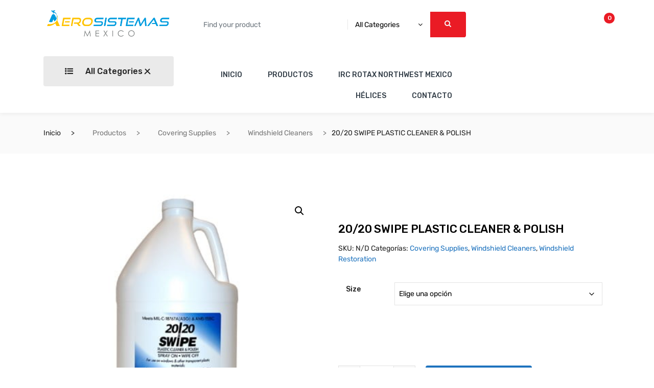

--- FILE ---
content_type: text/html; charset=UTF-8
request_url: https://aerosistemasmexico.com/productos/20-20-swipe-plastic-cleaner-polish/
body_size: 62273
content:
<!DOCTYPE html>
 <html dir="ltr" lang="es" prefix="og: https://ogp.me/ns#">

    <head>
        <meta charset="UTF-8">
        <meta name="viewport" content="width=device-width, initial-scale=1, maximum-scale=1">
		<title>20/20 SWIPE PLASTIC CLEANER &amp; POLISH - Aerosistemas Mexico</title>

		<!-- All in One SEO 4.9.3 - aioseo.com -->
	<meta name="description" content="Overview Easy To Use Speed Cleaner &amp; Polish 20/20 SWIPE’s easy spray on / wipe off application is fast and thorough. Lubricating oil, grease, soil, bird droppings and insect carcasses are wiped away with minimal pressure leaving a streak free, clear transparency. 20/20 SWIPE cleans without scratching and will not affect painted surfaces or other" />
	<meta name="robots" content="max-image-preview:large" />
	<link rel="canonical" href="https://aerosistemasmexico.com/productos/20-20-swipe-plastic-cleaner-polish/" />
	<meta name="generator" content="All in One SEO (AIOSEO) 4.9.3" />
		<meta property="og:locale" content="es_MX" />
		<meta property="og:site_name" content="Aerosistemas Mexico - Refacciones para aviones" />
		<meta property="og:type" content="article" />
		<meta property="og:title" content="20/20 SWIPE PLASTIC CLEANER &amp; POLISH - Aerosistemas Mexico" />
		<meta property="og:description" content="Overview Easy To Use Speed Cleaner &amp; Polish 20/20 SWIPE’s easy spray on / wipe off application is fast and thorough. Lubricating oil, grease, soil, bird droppings and insect carcasses are wiped away with minimal pressure leaving a streak free, clear transparency. 20/20 SWIPE cleans without scratching and will not affect painted surfaces or other" />
		<meta property="og:url" content="https://aerosistemasmexico.com/productos/20-20-swipe-plastic-cleaner-polish/" />
		<meta property="article:published_time" content="2021-06-21T17:22:25+00:00" />
		<meta property="article:modified_time" content="2023-06-25T19:13:44+00:00" />
		<meta name="twitter:card" content="summary" />
		<meta name="twitter:title" content="20/20 SWIPE PLASTIC CLEANER &amp; POLISH - Aerosistemas Mexico" />
		<meta name="twitter:description" content="Overview Easy To Use Speed Cleaner &amp; Polish 20/20 SWIPE’s easy spray on / wipe off application is fast and thorough. Lubricating oil, grease, soil, bird droppings and insect carcasses are wiped away with minimal pressure leaving a streak free, clear transparency. 20/20 SWIPE cleans without scratching and will not affect painted surfaces or other" />
		<script type="application/ld+json" class="aioseo-schema">
			{"@context":"https:\/\/schema.org","@graph":[{"@type":"BreadcrumbList","@id":"https:\/\/aerosistemasmexico.com\/productos\/20-20-swipe-plastic-cleaner-polish\/#breadcrumblist","itemListElement":[{"@type":"ListItem","@id":"https:\/\/aerosistemasmexico.com#listItem","position":1,"name":"Home","item":"https:\/\/aerosistemasmexico.com","nextItem":{"@type":"ListItem","@id":"https:\/\/aerosistemasmexico.com\/productos\/#listItem","name":"Productos"}},{"@type":"ListItem","@id":"https:\/\/aerosistemasmexico.com\/productos\/#listItem","position":2,"name":"Productos","item":"https:\/\/aerosistemasmexico.com\/productos\/","nextItem":{"@type":"ListItem","@id":"https:\/\/aerosistemasmexico.com\/product-category\/covering-supplies\/#listItem","name":"Covering Supplies"},"previousItem":{"@type":"ListItem","@id":"https:\/\/aerosistemasmexico.com#listItem","name":"Home"}},{"@type":"ListItem","@id":"https:\/\/aerosistemasmexico.com\/product-category\/covering-supplies\/#listItem","position":3,"name":"Covering Supplies","item":"https:\/\/aerosistemasmexico.com\/product-category\/covering-supplies\/","nextItem":{"@type":"ListItem","@id":"https:\/\/aerosistemasmexico.com\/product-category\/covering-supplies\/windshield-cleaners\/#listItem","name":"Windshield Cleaners"},"previousItem":{"@type":"ListItem","@id":"https:\/\/aerosistemasmexico.com\/productos\/#listItem","name":"Productos"}},{"@type":"ListItem","@id":"https:\/\/aerosistemasmexico.com\/product-category\/covering-supplies\/windshield-cleaners\/#listItem","position":4,"name":"Windshield Cleaners","item":"https:\/\/aerosistemasmexico.com\/product-category\/covering-supplies\/windshield-cleaners\/","nextItem":{"@type":"ListItem","@id":"https:\/\/aerosistemasmexico.com\/productos\/20-20-swipe-plastic-cleaner-polish\/#listItem","name":"20\/20 SWIPE PLASTIC CLEANER &#038; POLISH"},"previousItem":{"@type":"ListItem","@id":"https:\/\/aerosistemasmexico.com\/product-category\/covering-supplies\/#listItem","name":"Covering Supplies"}},{"@type":"ListItem","@id":"https:\/\/aerosistemasmexico.com\/productos\/20-20-swipe-plastic-cleaner-polish\/#listItem","position":5,"name":"20\/20 SWIPE PLASTIC CLEANER &#038; POLISH","previousItem":{"@type":"ListItem","@id":"https:\/\/aerosistemasmexico.com\/product-category\/covering-supplies\/windshield-cleaners\/#listItem","name":"Windshield Cleaners"}}]},{"@type":"ItemPage","@id":"https:\/\/aerosistemasmexico.com\/productos\/20-20-swipe-plastic-cleaner-polish\/#itempage","url":"https:\/\/aerosistemasmexico.com\/productos\/20-20-swipe-plastic-cleaner-polish\/","name":"20\/20 SWIPE PLASTIC CLEANER & POLISH - Aerosistemas Mexico","description":"Overview Easy To Use Speed Cleaner & Polish 20\/20 SWIPE\u2019s easy spray on \/ wipe off application is fast and thorough. Lubricating oil, grease, soil, bird droppings and insect carcasses are wiped away with minimal pressure leaving a streak free, clear transparency. 20\/20 SWIPE cleans without scratching and will not affect painted surfaces or other","inLanguage":"es-MX","isPartOf":{"@id":"https:\/\/aerosistemasmexico.com\/#website"},"breadcrumb":{"@id":"https:\/\/aerosistemasmexico.com\/productos\/20-20-swipe-plastic-cleaner-polish\/#breadcrumblist"},"image":{"@type":"ImageObject","url":"https:\/\/aerosistemasmexico.com\/wp-content\/uploads\/2021\/06\/09-05314.jpg","@id":"https:\/\/aerosistemasmexico.com\/productos\/20-20-swipe-plastic-cleaner-polish\/#mainImage","width":400,"height":400},"primaryImageOfPage":{"@id":"https:\/\/aerosistemasmexico.com\/productos\/20-20-swipe-plastic-cleaner-polish\/#mainImage"},"datePublished":"2021-06-21T17:22:25+00:00","dateModified":"2023-06-25T19:13:44+00:00"},{"@type":"Organization","@id":"https:\/\/aerosistemasmexico.com\/#organization","name":"Aerosistemas Mexico","description":"Refacciones para aviones","url":"https:\/\/aerosistemasmexico.com\/"},{"@type":"WebSite","@id":"https:\/\/aerosistemasmexico.com\/#website","url":"https:\/\/aerosistemasmexico.com\/","name":"Aerosistemas Mexico","description":"Refacciones para aviones","inLanguage":"es-MX","publisher":{"@id":"https:\/\/aerosistemasmexico.com\/#organization"}}]}
		</script>
		<!-- All in One SEO -->

<link rel='dns-prefetch' href='//code.jquery.com' />
<link rel='dns-prefetch' href='//cdnjs.cloudflare.com' />
<link rel='dns-prefetch' href='//fonts.googleapis.com' />
<link rel="alternate" type="application/rss+xml" title="Aerosistemas Mexico &raquo; Feed" href="https://aerosistemasmexico.com/feed/" />
<link rel="alternate" type="application/rss+xml" title="Aerosistemas Mexico &raquo; RSS de los comentarios" href="https://aerosistemasmexico.com/comments/feed/" />
<link rel="alternate" title="oEmbed (JSON)" type="application/json+oembed" href="https://aerosistemasmexico.com/wp-json/oembed/1.0/embed?url=https%3A%2F%2Faerosistemasmexico.com%2Fproductos%2F20-20-swipe-plastic-cleaner-polish%2F" />
<link rel="alternate" title="oEmbed (XML)" type="text/xml+oembed" href="https://aerosistemasmexico.com/wp-json/oembed/1.0/embed?url=https%3A%2F%2Faerosistemasmexico.com%2Fproductos%2F20-20-swipe-plastic-cleaner-polish%2F&#038;format=xml" />
		<!-- This site uses the Google Analytics by MonsterInsights plugin v9.11.1 - Using Analytics tracking - https://www.monsterinsights.com/ -->
							<script src="//www.googletagmanager.com/gtag/js?id=G-QHC8MVR0YN"  data-cfasync="false" data-wpfc-render="false" type="text/javascript" async></script>
			<script data-cfasync="false" data-wpfc-render="false" type="text/javascript">
				var mi_version = '9.11.1';
				var mi_track_user = true;
				var mi_no_track_reason = '';
								var MonsterInsightsDefaultLocations = {"page_location":"https:\/\/aerosistemasmexico.com\/productos\/20-20-swipe-plastic-cleaner-polish\/"};
								if ( typeof MonsterInsightsPrivacyGuardFilter === 'function' ) {
					var MonsterInsightsLocations = (typeof MonsterInsightsExcludeQuery === 'object') ? MonsterInsightsPrivacyGuardFilter( MonsterInsightsExcludeQuery ) : MonsterInsightsPrivacyGuardFilter( MonsterInsightsDefaultLocations );
				} else {
					var MonsterInsightsLocations = (typeof MonsterInsightsExcludeQuery === 'object') ? MonsterInsightsExcludeQuery : MonsterInsightsDefaultLocations;
				}

								var disableStrs = [
										'ga-disable-G-QHC8MVR0YN',
									];

				/* Function to detect opted out users */
				function __gtagTrackerIsOptedOut() {
					for (var index = 0; index < disableStrs.length; index++) {
						if (document.cookie.indexOf(disableStrs[index] + '=true') > -1) {
							return true;
						}
					}

					return false;
				}

				/* Disable tracking if the opt-out cookie exists. */
				if (__gtagTrackerIsOptedOut()) {
					for (var index = 0; index < disableStrs.length; index++) {
						window[disableStrs[index]] = true;
					}
				}

				/* Opt-out function */
				function __gtagTrackerOptout() {
					for (var index = 0; index < disableStrs.length; index++) {
						document.cookie = disableStrs[index] + '=true; expires=Thu, 31 Dec 2099 23:59:59 UTC; path=/';
						window[disableStrs[index]] = true;
					}
				}

				if ('undefined' === typeof gaOptout) {
					function gaOptout() {
						__gtagTrackerOptout();
					}
				}
								window.dataLayer = window.dataLayer || [];

				window.MonsterInsightsDualTracker = {
					helpers: {},
					trackers: {},
				};
				if (mi_track_user) {
					function __gtagDataLayer() {
						dataLayer.push(arguments);
					}

					function __gtagTracker(type, name, parameters) {
						if (!parameters) {
							parameters = {};
						}

						if (parameters.send_to) {
							__gtagDataLayer.apply(null, arguments);
							return;
						}

						if (type === 'event') {
														parameters.send_to = monsterinsights_frontend.v4_id;
							var hookName = name;
							if (typeof parameters['event_category'] !== 'undefined') {
								hookName = parameters['event_category'] + ':' + name;
							}

							if (typeof MonsterInsightsDualTracker.trackers[hookName] !== 'undefined') {
								MonsterInsightsDualTracker.trackers[hookName](parameters);
							} else {
								__gtagDataLayer('event', name, parameters);
							}
							
						} else {
							__gtagDataLayer.apply(null, arguments);
						}
					}

					__gtagTracker('js', new Date());
					__gtagTracker('set', {
						'developer_id.dZGIzZG': true,
											});
					if ( MonsterInsightsLocations.page_location ) {
						__gtagTracker('set', MonsterInsightsLocations);
					}
										__gtagTracker('config', 'G-QHC8MVR0YN', {"forceSSL":"true","link_attribution":"true"} );
										window.gtag = __gtagTracker;										(function () {
						/* https://developers.google.com/analytics/devguides/collection/analyticsjs/ */
						/* ga and __gaTracker compatibility shim. */
						var noopfn = function () {
							return null;
						};
						var newtracker = function () {
							return new Tracker();
						};
						var Tracker = function () {
							return null;
						};
						var p = Tracker.prototype;
						p.get = noopfn;
						p.set = noopfn;
						p.send = function () {
							var args = Array.prototype.slice.call(arguments);
							args.unshift('send');
							__gaTracker.apply(null, args);
						};
						var __gaTracker = function () {
							var len = arguments.length;
							if (len === 0) {
								return;
							}
							var f = arguments[len - 1];
							if (typeof f !== 'object' || f === null || typeof f.hitCallback !== 'function') {
								if ('send' === arguments[0]) {
									var hitConverted, hitObject = false, action;
									if ('event' === arguments[1]) {
										if ('undefined' !== typeof arguments[3]) {
											hitObject = {
												'eventAction': arguments[3],
												'eventCategory': arguments[2],
												'eventLabel': arguments[4],
												'value': arguments[5] ? arguments[5] : 1,
											}
										}
									}
									if ('pageview' === arguments[1]) {
										if ('undefined' !== typeof arguments[2]) {
											hitObject = {
												'eventAction': 'page_view',
												'page_path': arguments[2],
											}
										}
									}
									if (typeof arguments[2] === 'object') {
										hitObject = arguments[2];
									}
									if (typeof arguments[5] === 'object') {
										Object.assign(hitObject, arguments[5]);
									}
									if ('undefined' !== typeof arguments[1].hitType) {
										hitObject = arguments[1];
										if ('pageview' === hitObject.hitType) {
											hitObject.eventAction = 'page_view';
										}
									}
									if (hitObject) {
										action = 'timing' === arguments[1].hitType ? 'timing_complete' : hitObject.eventAction;
										hitConverted = mapArgs(hitObject);
										__gtagTracker('event', action, hitConverted);
									}
								}
								return;
							}

							function mapArgs(args) {
								var arg, hit = {};
								var gaMap = {
									'eventCategory': 'event_category',
									'eventAction': 'event_action',
									'eventLabel': 'event_label',
									'eventValue': 'event_value',
									'nonInteraction': 'non_interaction',
									'timingCategory': 'event_category',
									'timingVar': 'name',
									'timingValue': 'value',
									'timingLabel': 'event_label',
									'page': 'page_path',
									'location': 'page_location',
									'title': 'page_title',
									'referrer' : 'page_referrer',
								};
								for (arg in args) {
																		if (!(!args.hasOwnProperty(arg) || !gaMap.hasOwnProperty(arg))) {
										hit[gaMap[arg]] = args[arg];
									} else {
										hit[arg] = args[arg];
									}
								}
								return hit;
							}

							try {
								f.hitCallback();
							} catch (ex) {
							}
						};
						__gaTracker.create = newtracker;
						__gaTracker.getByName = newtracker;
						__gaTracker.getAll = function () {
							return [];
						};
						__gaTracker.remove = noopfn;
						__gaTracker.loaded = true;
						window['__gaTracker'] = __gaTracker;
					})();
									} else {
										console.log("");
					(function () {
						function __gtagTracker() {
							return null;
						}

						window['__gtagTracker'] = __gtagTracker;
						window['gtag'] = __gtagTracker;
					})();
									}
			</script>
							<!-- / Google Analytics by MonsterInsights -->
		<style id='wp-img-auto-sizes-contain-inline-css' type='text/css'>
img:is([sizes=auto i],[sizes^="auto," i]){contain-intrinsic-size:3000px 1500px}
/*# sourceURL=wp-img-auto-sizes-contain-inline-css */
</style>
<link rel='stylesheet' id='eofront-css-css' href='https://aerosistemasmexico.com/wp-content/plugins/wooproductaddons/front/css/eopa_front_style.css?ver=6.9' type='text/css' media='all' />
<link rel='stylesheet' id='eo-UI-css-css' href='//code.jquery.com/ui/1.11.4/themes/smoothness/jquery-ui.css?ver=6.9' type='text/css' media='all' />
<link rel='stylesheet' id='eo-fancy3-css-css' href='https://aerosistemasmexico.com/wp-content/plugins/wooproductaddons/front/css/jquery.fancybox.min.css?ver=6.9' type='text/css' media='all' />
<link rel='stylesheet' id='eo-spectrum-css-css' href='https://aerosistemasmexico.com/wp-content/plugins/wooproductaddons/front/css/spectrum.css?ver=6.9' type='text/css' media='all' />
<link rel='stylesheet' id='themecomplete-fontawesome-css' href='https://aerosistemasmexico.com/wp-content/plugins/woocommerce-tm-extra-product-options/assets/css/fontawesome.css?ver=5.12' type='text/css' media='screen' />
<link rel='stylesheet' id='themecomplete-animate-css' href='https://aerosistemasmexico.com/wp-content/plugins/woocommerce-tm-extra-product-options/assets/css/animate.css?ver=6.3' type='text/css' media='all' />
<link rel='stylesheet' id='themecomplete-epo-css' href='https://aerosistemasmexico.com/wp-content/plugins/woocommerce-tm-extra-product-options/assets/css/tm-epo.css?ver=6.3' type='text/css' media='all' />
<link rel='stylesheet' id='themecomplete-epo-smallscreen-css' href='https://aerosistemasmexico.com/wp-content/plugins/woocommerce-tm-extra-product-options/assets/css/tm-epo-smallscreen.css?ver=6.3' type='text/css' media='only screen and (max-width: 768px)' />
<style id='wp-emoji-styles-inline-css' type='text/css'>

	img.wp-smiley, img.emoji {
		display: inline !important;
		border: none !important;
		box-shadow: none !important;
		height: 1em !important;
		width: 1em !important;
		margin: 0 0.07em !important;
		vertical-align: -0.1em !important;
		background: none !important;
		padding: 0 !important;
	}
/*# sourceURL=wp-emoji-styles-inline-css */
</style>
<link rel='stylesheet' id='wp-block-library-css' href='https://aerosistemasmexico.com/wp-includes/css/dist/block-library/style.min.css?ver=6.9' type='text/css' media='all' />
<style id='classic-theme-styles-inline-css' type='text/css'>
/*! This file is auto-generated */
.wp-block-button__link{color:#fff;background-color:#32373c;border-radius:9999px;box-shadow:none;text-decoration:none;padding:calc(.667em + 2px) calc(1.333em + 2px);font-size:1.125em}.wp-block-file__button{background:#32373c;color:#fff;text-decoration:none}
/*# sourceURL=/wp-includes/css/classic-themes.min.css */
</style>
<link rel='stylesheet' id='aioseo/css/src/vue/standalone/blocks/table-of-contents/global.scss-css' href='https://aerosistemasmexico.com/wp-content/plugins/all-in-one-seo-pack/dist/Lite/assets/css/table-of-contents/global.e90f6d47.css?ver=4.9.3' type='text/css' media='all' />
<style id='global-styles-inline-css' type='text/css'>
:root{--wp--preset--aspect-ratio--square: 1;--wp--preset--aspect-ratio--4-3: 4/3;--wp--preset--aspect-ratio--3-4: 3/4;--wp--preset--aspect-ratio--3-2: 3/2;--wp--preset--aspect-ratio--2-3: 2/3;--wp--preset--aspect-ratio--16-9: 16/9;--wp--preset--aspect-ratio--9-16: 9/16;--wp--preset--color--black: #000000;--wp--preset--color--cyan-bluish-gray: #abb8c3;--wp--preset--color--white: #ffffff;--wp--preset--color--pale-pink: #f78da7;--wp--preset--color--vivid-red: #cf2e2e;--wp--preset--color--luminous-vivid-orange: #ff6900;--wp--preset--color--luminous-vivid-amber: #fcb900;--wp--preset--color--light-green-cyan: #7bdcb5;--wp--preset--color--vivid-green-cyan: #00d084;--wp--preset--color--pale-cyan-blue: #8ed1fc;--wp--preset--color--vivid-cyan-blue: #0693e3;--wp--preset--color--vivid-purple: #9b51e0;--wp--preset--gradient--vivid-cyan-blue-to-vivid-purple: linear-gradient(135deg,rgb(6,147,227) 0%,rgb(155,81,224) 100%);--wp--preset--gradient--light-green-cyan-to-vivid-green-cyan: linear-gradient(135deg,rgb(122,220,180) 0%,rgb(0,208,130) 100%);--wp--preset--gradient--luminous-vivid-amber-to-luminous-vivid-orange: linear-gradient(135deg,rgb(252,185,0) 0%,rgb(255,105,0) 100%);--wp--preset--gradient--luminous-vivid-orange-to-vivid-red: linear-gradient(135deg,rgb(255,105,0) 0%,rgb(207,46,46) 100%);--wp--preset--gradient--very-light-gray-to-cyan-bluish-gray: linear-gradient(135deg,rgb(238,238,238) 0%,rgb(169,184,195) 100%);--wp--preset--gradient--cool-to-warm-spectrum: linear-gradient(135deg,rgb(74,234,220) 0%,rgb(151,120,209) 20%,rgb(207,42,186) 40%,rgb(238,44,130) 60%,rgb(251,105,98) 80%,rgb(254,248,76) 100%);--wp--preset--gradient--blush-light-purple: linear-gradient(135deg,rgb(255,206,236) 0%,rgb(152,150,240) 100%);--wp--preset--gradient--blush-bordeaux: linear-gradient(135deg,rgb(254,205,165) 0%,rgb(254,45,45) 50%,rgb(107,0,62) 100%);--wp--preset--gradient--luminous-dusk: linear-gradient(135deg,rgb(255,203,112) 0%,rgb(199,81,192) 50%,rgb(65,88,208) 100%);--wp--preset--gradient--pale-ocean: linear-gradient(135deg,rgb(255,245,203) 0%,rgb(182,227,212) 50%,rgb(51,167,181) 100%);--wp--preset--gradient--electric-grass: linear-gradient(135deg,rgb(202,248,128) 0%,rgb(113,206,126) 100%);--wp--preset--gradient--midnight: linear-gradient(135deg,rgb(2,3,129) 0%,rgb(40,116,252) 100%);--wp--preset--font-size--small: 13px;--wp--preset--font-size--medium: 20px;--wp--preset--font-size--large: 36px;--wp--preset--font-size--x-large: 42px;--wp--preset--spacing--20: 0.44rem;--wp--preset--spacing--30: 0.67rem;--wp--preset--spacing--40: 1rem;--wp--preset--spacing--50: 1.5rem;--wp--preset--spacing--60: 2.25rem;--wp--preset--spacing--70: 3.38rem;--wp--preset--spacing--80: 5.06rem;--wp--preset--shadow--natural: 6px 6px 9px rgba(0, 0, 0, 0.2);--wp--preset--shadow--deep: 12px 12px 50px rgba(0, 0, 0, 0.4);--wp--preset--shadow--sharp: 6px 6px 0px rgba(0, 0, 0, 0.2);--wp--preset--shadow--outlined: 6px 6px 0px -3px rgb(255, 255, 255), 6px 6px rgb(0, 0, 0);--wp--preset--shadow--crisp: 6px 6px 0px rgb(0, 0, 0);}:where(.is-layout-flex){gap: 0.5em;}:where(.is-layout-grid){gap: 0.5em;}body .is-layout-flex{display: flex;}.is-layout-flex{flex-wrap: wrap;align-items: center;}.is-layout-flex > :is(*, div){margin: 0;}body .is-layout-grid{display: grid;}.is-layout-grid > :is(*, div){margin: 0;}:where(.wp-block-columns.is-layout-flex){gap: 2em;}:where(.wp-block-columns.is-layout-grid){gap: 2em;}:where(.wp-block-post-template.is-layout-flex){gap: 1.25em;}:where(.wp-block-post-template.is-layout-grid){gap: 1.25em;}.has-black-color{color: var(--wp--preset--color--black) !important;}.has-cyan-bluish-gray-color{color: var(--wp--preset--color--cyan-bluish-gray) !important;}.has-white-color{color: var(--wp--preset--color--white) !important;}.has-pale-pink-color{color: var(--wp--preset--color--pale-pink) !important;}.has-vivid-red-color{color: var(--wp--preset--color--vivid-red) !important;}.has-luminous-vivid-orange-color{color: var(--wp--preset--color--luminous-vivid-orange) !important;}.has-luminous-vivid-amber-color{color: var(--wp--preset--color--luminous-vivid-amber) !important;}.has-light-green-cyan-color{color: var(--wp--preset--color--light-green-cyan) !important;}.has-vivid-green-cyan-color{color: var(--wp--preset--color--vivid-green-cyan) !important;}.has-pale-cyan-blue-color{color: var(--wp--preset--color--pale-cyan-blue) !important;}.has-vivid-cyan-blue-color{color: var(--wp--preset--color--vivid-cyan-blue) !important;}.has-vivid-purple-color{color: var(--wp--preset--color--vivid-purple) !important;}.has-black-background-color{background-color: var(--wp--preset--color--black) !important;}.has-cyan-bluish-gray-background-color{background-color: var(--wp--preset--color--cyan-bluish-gray) !important;}.has-white-background-color{background-color: var(--wp--preset--color--white) !important;}.has-pale-pink-background-color{background-color: var(--wp--preset--color--pale-pink) !important;}.has-vivid-red-background-color{background-color: var(--wp--preset--color--vivid-red) !important;}.has-luminous-vivid-orange-background-color{background-color: var(--wp--preset--color--luminous-vivid-orange) !important;}.has-luminous-vivid-amber-background-color{background-color: var(--wp--preset--color--luminous-vivid-amber) !important;}.has-light-green-cyan-background-color{background-color: var(--wp--preset--color--light-green-cyan) !important;}.has-vivid-green-cyan-background-color{background-color: var(--wp--preset--color--vivid-green-cyan) !important;}.has-pale-cyan-blue-background-color{background-color: var(--wp--preset--color--pale-cyan-blue) !important;}.has-vivid-cyan-blue-background-color{background-color: var(--wp--preset--color--vivid-cyan-blue) !important;}.has-vivid-purple-background-color{background-color: var(--wp--preset--color--vivid-purple) !important;}.has-black-border-color{border-color: var(--wp--preset--color--black) !important;}.has-cyan-bluish-gray-border-color{border-color: var(--wp--preset--color--cyan-bluish-gray) !important;}.has-white-border-color{border-color: var(--wp--preset--color--white) !important;}.has-pale-pink-border-color{border-color: var(--wp--preset--color--pale-pink) !important;}.has-vivid-red-border-color{border-color: var(--wp--preset--color--vivid-red) !important;}.has-luminous-vivid-orange-border-color{border-color: var(--wp--preset--color--luminous-vivid-orange) !important;}.has-luminous-vivid-amber-border-color{border-color: var(--wp--preset--color--luminous-vivid-amber) !important;}.has-light-green-cyan-border-color{border-color: var(--wp--preset--color--light-green-cyan) !important;}.has-vivid-green-cyan-border-color{border-color: var(--wp--preset--color--vivid-green-cyan) !important;}.has-pale-cyan-blue-border-color{border-color: var(--wp--preset--color--pale-cyan-blue) !important;}.has-vivid-cyan-blue-border-color{border-color: var(--wp--preset--color--vivid-cyan-blue) !important;}.has-vivid-purple-border-color{border-color: var(--wp--preset--color--vivid-purple) !important;}.has-vivid-cyan-blue-to-vivid-purple-gradient-background{background: var(--wp--preset--gradient--vivid-cyan-blue-to-vivid-purple) !important;}.has-light-green-cyan-to-vivid-green-cyan-gradient-background{background: var(--wp--preset--gradient--light-green-cyan-to-vivid-green-cyan) !important;}.has-luminous-vivid-amber-to-luminous-vivid-orange-gradient-background{background: var(--wp--preset--gradient--luminous-vivid-amber-to-luminous-vivid-orange) !important;}.has-luminous-vivid-orange-to-vivid-red-gradient-background{background: var(--wp--preset--gradient--luminous-vivid-orange-to-vivid-red) !important;}.has-very-light-gray-to-cyan-bluish-gray-gradient-background{background: var(--wp--preset--gradient--very-light-gray-to-cyan-bluish-gray) !important;}.has-cool-to-warm-spectrum-gradient-background{background: var(--wp--preset--gradient--cool-to-warm-spectrum) !important;}.has-blush-light-purple-gradient-background{background: var(--wp--preset--gradient--blush-light-purple) !important;}.has-blush-bordeaux-gradient-background{background: var(--wp--preset--gradient--blush-bordeaux) !important;}.has-luminous-dusk-gradient-background{background: var(--wp--preset--gradient--luminous-dusk) !important;}.has-pale-ocean-gradient-background{background: var(--wp--preset--gradient--pale-ocean) !important;}.has-electric-grass-gradient-background{background: var(--wp--preset--gradient--electric-grass) !important;}.has-midnight-gradient-background{background: var(--wp--preset--gradient--midnight) !important;}.has-small-font-size{font-size: var(--wp--preset--font-size--small) !important;}.has-medium-font-size{font-size: var(--wp--preset--font-size--medium) !important;}.has-large-font-size{font-size: var(--wp--preset--font-size--large) !important;}.has-x-large-font-size{font-size: var(--wp--preset--font-size--x-large) !important;}
:where(.wp-block-post-template.is-layout-flex){gap: 1.25em;}:where(.wp-block-post-template.is-layout-grid){gap: 1.25em;}
:where(.wp-block-term-template.is-layout-flex){gap: 1.25em;}:where(.wp-block-term-template.is-layout-grid){gap: 1.25em;}
:where(.wp-block-columns.is-layout-flex){gap: 2em;}:where(.wp-block-columns.is-layout-grid){gap: 2em;}
:root :where(.wp-block-pullquote){font-size: 1.5em;line-height: 1.6;}
/*# sourceURL=global-styles-inline-css */
</style>
<link rel='stylesheet' id='contact-form-7-css' href='https://aerosistemasmexico.com/wp-content/plugins/contact-form-7/includes/css/styles.css?ver=6.1.4' type='text/css' media='all' />
<link rel='stylesheet' id='rs-plugin-settings-css' href='https://aerosistemasmexico.com/wp-content/plugins/revslider/public/assets/css/rs6.css?ver=6.1.5' type='text/css' media='all' />
<style id='rs-plugin-settings-inline-css' type='text/css'>
#rs-demo-id {}
/*# sourceURL=rs-plugin-settings-inline-css */
</style>
<link rel='stylesheet' id='photoswipe-css' href='https://aerosistemasmexico.com/wp-content/plugins/woocommerce/assets/css/photoswipe/photoswipe.min.css?ver=10.4.3' type='text/css' media='all' />
<link rel='stylesheet' id='photoswipe-default-skin-css' href='https://aerosistemasmexico.com/wp-content/plugins/woocommerce/assets/css/photoswipe/default-skin/default-skin.min.css?ver=10.4.3' type='text/css' media='all' />
<link rel='stylesheet' id='woocommerce-layout-css' href='https://aerosistemasmexico.com/wp-content/plugins/woocommerce/assets/css/woocommerce-layout.css?ver=10.4.3' type='text/css' media='all' />
<link rel='stylesheet' id='woocommerce-smallscreen-css' href='https://aerosistemasmexico.com/wp-content/plugins/woocommerce/assets/css/woocommerce-smallscreen.css?ver=10.4.3' type='text/css' media='only screen and (max-width: 768px)' />
<link rel='stylesheet' id='woocommerce-general-css' href='https://aerosistemasmexico.com/wp-content/plugins/woocommerce/assets/css/woocommerce.css?ver=10.4.3' type='text/css' media='all' />
<style id='woocommerce-inline-inline-css' type='text/css'>
.woocommerce form .form-row .required { visibility: visible; }
/*# sourceURL=woocommerce-inline-inline-css */
</style>
<link rel='stylesheet' id='eopa-front-select2-css-css' href='https://cdnjs.cloudflare.com/ajax/libs/select2/4.0.6-rc.0/css/select2.min.css?ver=6.9' type='text/css' media='all' />
<link rel='stylesheet' id='xs-front-style-css' href='https://aerosistemasmexico.com/wp-content/plugins/wp-social/assets/css/frontend.css?ver=3.1.6' type='text/css' media='all' />
<link rel='stylesheet' id='xs_login_font_login_css-css' href='https://aerosistemasmexico.com/wp-content/plugins/wp-social/assets/css/font-icon.css?ver=3.1.6' type='text/css' media='all' />
<link rel='stylesheet' id='marketo-fonts-css' href='https://fonts.googleapis.com/css?family=Rubik%3A300%2C400%2C500%2C700%7CPacifico%3A200%2C400%2C500%2C600%2C700&#038;ver=1.0' type='text/css' media='all' />
<link rel='stylesheet' id='bootstrap-css' href='https://aerosistemasmexico.com/wp-content/themes/marketo/assets/css/bootstrap.min.css?ver=1.0' type='text/css' media='all' />
<link rel='stylesheet' id='marketo-plugins-css' href='https://aerosistemasmexico.com/wp-content/themes/marketo/assets/css/plugins.css?ver=1.0' type='text/css' media='all' />
<link rel='stylesheet' id='marketo-style-css' href='https://aerosistemasmexico.com/wp-content/themes/marketo/assets/css/style.css?ver=1.0' type='text/css' media='all' />
<link rel='stylesheet' id='marketo-responsive-css' href='https://aerosistemasmexico.com/wp-content/themes/marketo/assets/css/responsive.css?ver=1.0' type='text/css' media='all' />
<link rel='stylesheet' id='marketo-gutenberg-css' href='https://aerosistemasmexico.com/wp-content/themes/marketo/assets/css/gutenberg-custom.css?ver=1.0' type='text/css' media='all' />
<style id='themecomplete-extra-css-inline-css' type='text/css'>
.woocommerce #content table.cart img.epo-upload-image, .woocommerce table.cart img.epo-upload-image, .woocommerce-page #content table.cart img.epo-upload-image, .woocommerce-page table.cart img.epo-upload-image, .epo-upload-image {max-width: calc(70% - 0.5em)  !important;max-height: none !important;}

/*# sourceURL=themecomplete-extra-css-inline-css */
</style>
<script type="text/javascript" src="https://aerosistemasmexico.com/wp-includes/js/jquery/jquery.min.js?ver=3.7.1" id="jquery-core-js"></script>
<script type="text/javascript" src="https://aerosistemasmexico.com/wp-includes/js/jquery/jquery-migrate.min.js?ver=3.4.1" id="jquery-migrate-js"></script>
<script type="text/javascript" src="//code.jquery.com/ui/1.11.4/jquery-ui.js?ver=6.9" id="eo-ui-script-js"></script>
<script type="text/javascript" src="https://aerosistemasmexico.com/wp-content/plugins/wooproductaddons/front/js/jquery-ui-timepicker-addon.js?ver=6.9" id="eo-front-timepicker-js"></script>
<script type="text/javascript" src="https://aerosistemasmexico.com/wp-content/plugins/wooproductaddons/front/js/jquery.fancybox.min.js?ver=6.9" id="eo-fancy3-js-js"></script>
<script type="text/javascript" id="eo-front-js-js-extra">
/* <![CDATA[ */
var woopb_varf = {"woopb_nonce":"39c08a5544","ajax_url":"https://aerosistemasmexico.com/wp-admin/admin-ajax.php","shopurl":"https://aerosistemasmexico.com/productos/","syomblepb":"$"};
//# sourceURL=eo-front-js-js-extra
/* ]]> */
</script>
<script type="text/javascript" src="https://aerosistemasmexico.com/wp-content/plugins/wooproductaddons/front/js/eo_front_js.js?ver=6.9" id="eo-front-js-js"></script>
<script type="text/javascript" src="https://aerosistemasmexico.com/wp-content/plugins/wooproductaddons/front/js/accounting.min.js?ver=6.9" id="eo-accounting-js-js"></script>
<script type="text/javascript" src="https://aerosistemasmexico.com/wp-content/plugins/wooproductaddons/front/js/depends_on.js?ver=6.9" id="eo-depends-on-js-js"></script>
<script type="text/javascript" src="https://aerosistemasmexico.com/wp-content/plugins/wooproductaddons/front/js/spectrum.js?ver=6.9" id="eo-spectrum-js-js"></script>
<script type="text/javascript" src="https://aerosistemasmexico.com/wp-content/plugins/google-analytics-for-wordpress/assets/js/frontend-gtag.min.js?ver=9.11.1" id="monsterinsights-frontend-script-js" async="async" data-wp-strategy="async"></script>
<script data-cfasync="false" data-wpfc-render="false" type="text/javascript" id='monsterinsights-frontend-script-js-extra'>/* <![CDATA[ */
var monsterinsights_frontend = {"js_events_tracking":"true","download_extensions":"doc,pdf,ppt,zip,xls,docx,pptx,xlsx","inbound_paths":"[{\"path\":\"\\\/go\\\/\",\"label\":\"affiliate\"},{\"path\":\"\\\/recommend\\\/\",\"label\":\"affiliate\"}]","home_url":"https:\/\/aerosistemasmexico.com","hash_tracking":"false","v4_id":"G-QHC8MVR0YN"};/* ]]> */
</script>
<script type="text/javascript" src="https://aerosistemasmexico.com/wp-content/plugins/revslider/public/assets/js/revolution.tools.min.js?ver=6.0" id="tp-tools-js"></script>
<script type="text/javascript" src="https://aerosistemasmexico.com/wp-content/plugins/revslider/public/assets/js/rs6.min.js?ver=6.1.5" id="revmin-js"></script>
<script type="text/javascript" src="https://aerosistemasmexico.com/wp-content/plugins/woocommerce/assets/js/jquery-blockui/jquery.blockUI.min.js?ver=2.7.0-wc.10.4.3" id="wc-jquery-blockui-js" defer="defer" data-wp-strategy="defer"></script>
<script type="text/javascript" id="wc-add-to-cart-js-extra">
/* <![CDATA[ */
var wc_add_to_cart_params = {"ajax_url":"/wp-admin/admin-ajax.php","wc_ajax_url":"/?wc-ajax=%%endpoint%%","i18n_view_cart":"Ver carrito","cart_url":"https://aerosistemasmexico.com/cart/","is_cart":"","cart_redirect_after_add":"no"};
//# sourceURL=wc-add-to-cart-js-extra
/* ]]> */
</script>
<script type="text/javascript" src="https://aerosistemasmexico.com/wp-content/plugins/woocommerce/assets/js/frontend/add-to-cart.min.js?ver=10.4.3" id="wc-add-to-cart-js" defer="defer" data-wp-strategy="defer"></script>
<script type="text/javascript" src="https://aerosistemasmexico.com/wp-content/plugins/woocommerce/assets/js/zoom/jquery.zoom.min.js?ver=1.7.21-wc.10.4.3" id="wc-zoom-js" defer="defer" data-wp-strategy="defer"></script>
<script type="text/javascript" src="https://aerosistemasmexico.com/wp-content/plugins/woocommerce/assets/js/flexslider/jquery.flexslider.min.js?ver=2.7.2-wc.10.4.3" id="wc-flexslider-js" defer="defer" data-wp-strategy="defer"></script>
<script type="text/javascript" src="https://aerosistemasmexico.com/wp-content/plugins/woocommerce/assets/js/photoswipe/photoswipe.min.js?ver=4.1.1-wc.10.4.3" id="wc-photoswipe-js" defer="defer" data-wp-strategy="defer"></script>
<script type="text/javascript" src="https://aerosistemasmexico.com/wp-content/plugins/woocommerce/assets/js/photoswipe/photoswipe-ui-default.min.js?ver=4.1.1-wc.10.4.3" id="wc-photoswipe-ui-default-js" defer="defer" data-wp-strategy="defer"></script>
<script type="text/javascript" id="wc-single-product-js-extra">
/* <![CDATA[ */
var wc_single_product_params = {"i18n_required_rating_text":"Por favor elige una puntuaci\u00f3n","i18n_rating_options":["1 of 5 stars","2 of 5 stars","3 of 5 stars","4 of 5 stars","5 of 5 stars"],"i18n_product_gallery_trigger_text":"View full-screen image gallery","review_rating_required":"yes","flexslider":{"rtl":false,"animation":"slide","smoothHeight":true,"directionNav":false,"controlNav":"thumbnails","slideshow":false,"animationSpeed":500,"animationLoop":false,"allowOneSlide":false},"zoom_enabled":"1","zoom_options":[],"photoswipe_enabled":"1","photoswipe_options":{"shareEl":false,"closeOnScroll":false,"history":false,"hideAnimationDuration":0,"showAnimationDuration":0},"flexslider_enabled":"1"};
//# sourceURL=wc-single-product-js-extra
/* ]]> */
</script>
<script type="text/javascript" src="https://aerosistemasmexico.com/wp-content/plugins/woocommerce/assets/js/frontend/single-product.min.js?ver=10.4.3" id="wc-single-product-js" defer="defer" data-wp-strategy="defer"></script>
<script type="text/javascript" src="https://aerosistemasmexico.com/wp-content/plugins/woocommerce/assets/js/js-cookie/js.cookie.min.js?ver=2.1.4-wc.10.4.3" id="wc-js-cookie-js" defer="defer" data-wp-strategy="defer"></script>
<script type="text/javascript" id="woocommerce-js-extra">
/* <![CDATA[ */
var woocommerce_params = {"ajax_url":"/wp-admin/admin-ajax.php","wc_ajax_url":"/?wc-ajax=%%endpoint%%","i18n_password_show":"Show password","i18n_password_hide":"Hide password"};
//# sourceURL=woocommerce-js-extra
/* ]]> */
</script>
<script type="text/javascript" src="https://aerosistemasmexico.com/wp-content/plugins/woocommerce/assets/js/frontend/woocommerce.min.js?ver=10.4.3" id="woocommerce-js" defer="defer" data-wp-strategy="defer"></script>
<script type="text/javascript" src="https://cdnjs.cloudflare.com/ajax/libs/select2/4.0.6-rc.0/js/select2.min.js?ver=6.9" id="eopa-front-select2-js-js"></script>
<script type="text/javascript" id="xs_front_main_js-js-extra">
/* <![CDATA[ */
var rest_config = {"rest_url":"https://aerosistemasmexico.com/wp-json/","nonce":"7a2cbbed07","insta_enabled":""};
//# sourceURL=xs_front_main_js-js-extra
/* ]]> */
</script>
<script type="text/javascript" src="https://aerosistemasmexico.com/wp-content/plugins/wp-social/assets/js/front-main.js?ver=3.1.6" id="xs_front_main_js-js"></script>
<script type="text/javascript" id="xs_social_custom-js-extra">
/* <![CDATA[ */
var rest_api_conf = {"siteurl":"https://aerosistemasmexico.com","nonce":"7a2cbbed07","root":"https://aerosistemasmexico.com/wp-json/"};
var wsluFrontObj = {"resturl":"https://aerosistemasmexico.com/wp-json/","rest_nonce":"7a2cbbed07"};
//# sourceURL=xs_social_custom-js-extra
/* ]]> */
</script>
<script type="text/javascript" src="https://aerosistemasmexico.com/wp-content/plugins/wp-social/assets/js/social-front.js?ver=3.1.6" id="xs_social_custom-js"></script>
<link rel="https://api.w.org/" href="https://aerosistemasmexico.com/wp-json/" /><link rel="alternate" title="JSON" type="application/json" href="https://aerosistemasmexico.com/wp-json/wp/v2/product/39858" /><link rel="EditURI" type="application/rsd+xml" title="RSD" href="https://aerosistemasmexico.com/xmlrpc.php?rsd" />
<meta name="generator" content="WordPress 6.9" />
<meta name="generator" content="WooCommerce 10.4.3" />
<link rel='shortlink' href='https://aerosistemasmexico.com/?p=39858' />
	<noscript><style>.woocommerce-product-gallery{ opacity: 1 !important; }</style></noscript>
	<meta name="generator" content="Elementor 3.34.2; features: additional_custom_breakpoints; settings: css_print_method-external, google_font-enabled, font_display-auto">
<style type="text/css">.recentcomments a{display:inline !important;padding:0 !important;margin:0 !important;}</style>			<style>
				.e-con.e-parent:nth-of-type(n+4):not(.e-lazyloaded):not(.e-no-lazyload),
				.e-con.e-parent:nth-of-type(n+4):not(.e-lazyloaded):not(.e-no-lazyload) * {
					background-image: none !important;
				}
				@media screen and (max-height: 1024px) {
					.e-con.e-parent:nth-of-type(n+3):not(.e-lazyloaded):not(.e-no-lazyload),
					.e-con.e-parent:nth-of-type(n+3):not(.e-lazyloaded):not(.e-no-lazyload) * {
						background-image: none !important;
					}
				}
				@media screen and (max-height: 640px) {
					.e-con.e-parent:nth-of-type(n+2):not(.e-lazyloaded):not(.e-no-lazyload),
					.e-con.e-parent:nth-of-type(n+2):not(.e-lazyloaded):not(.e-no-lazyload) * {
						background-image: none !important;
					}
				}
			</style>
			<meta name="generator" content="Powered by Slider Revolution 6.1.5 - responsive, Mobile-Friendly Slider Plugin for WordPress with comfortable drag and drop interface." />
<link rel="icon" href="https://aerosistemasmexico.com/wp-content/uploads/2020/06/cropped-COMPOSICIÓN-2-32x32.png" sizes="32x32" />
<link rel="icon" href="https://aerosistemasmexico.com/wp-content/uploads/2020/06/cropped-COMPOSICIÓN-2-192x192.png" sizes="192x192" />
<link rel="apple-touch-icon" href="https://aerosistemasmexico.com/wp-content/uploads/2020/06/cropped-COMPOSICIÓN-2-180x180.png" />
<meta name="msapplication-TileImage" content="https://aerosistemasmexico.com/wp-content/uploads/2020/06/cropped-COMPOSICIÓN-2-270x270.png" />
<script type="text/javascript">function setREVStartSize(t){try{var h,e=document.getElementById(t.c).parentNode.offsetWidth;if(e=0===e||isNaN(e)?window.innerWidth:e,t.tabw=void 0===t.tabw?0:parseInt(t.tabw),t.thumbw=void 0===t.thumbw?0:parseInt(t.thumbw),t.tabh=void 0===t.tabh?0:parseInt(t.tabh),t.thumbh=void 0===t.thumbh?0:parseInt(t.thumbh),t.tabhide=void 0===t.tabhide?0:parseInt(t.tabhide),t.thumbhide=void 0===t.thumbhide?0:parseInt(t.thumbhide),t.mh=void 0===t.mh||""==t.mh||"auto"===t.mh?0:parseInt(t.mh,0),"fullscreen"===t.layout||"fullscreen"===t.l)h=Math.max(t.mh,window.innerHeight);else{for(var i in t.gw=Array.isArray(t.gw)?t.gw:[t.gw],t.rl)void 0!==t.gw[i]&&0!==t.gw[i]||(t.gw[i]=t.gw[i-1]);for(var i in t.gh=void 0===t.el||""===t.el||Array.isArray(t.el)&&0==t.el.length?t.gh:t.el,t.gh=Array.isArray(t.gh)?t.gh:[t.gh],t.rl)void 0!==t.gh[i]&&0!==t.gh[i]||(t.gh[i]=t.gh[i-1]);var r,a=new Array(t.rl.length),n=0;for(var i in t.tabw=t.tabhide>=e?0:t.tabw,t.thumbw=t.thumbhide>=e?0:t.thumbw,t.tabh=t.tabhide>=e?0:t.tabh,t.thumbh=t.thumbhide>=e?0:t.thumbh,t.rl)a[i]=t.rl[i]<window.innerWidth?0:t.rl[i];for(var i in r=a[0],a)r>a[i]&&0<a[i]&&(r=a[i],n=i);var d=e>t.gw[n]+t.tabw+t.thumbw?1:(e-(t.tabw+t.thumbw))/t.gw[n];h=t.gh[n]*d+(t.tabh+t.thumbh)}void 0===window.rs_init_css&&(window.rs_init_css=document.head.appendChild(document.createElement("style"))),document.getElementById(t.c).height=h,window.rs_init_css.innerHTML+="#"+t.c+"_wrapper { height: "+h+"px }"}catch(t){console.log("Failure at Presize of Slider:"+t)}};</script>
		<style type="text/css" id="wp-custom-css">
			#wc-stripe-cc-form .form-row div{
    width: 100%;
}		</style>
		<style id="kirki-inline-styles">.xs-content-header.background-version, .xs-nav-tab .nav-link::before, .owl-dots .owl-dot.active span, .xs-map-popup.btn-warning{background-color:#000e14;}.xs-nav-tab .nav-link::after{border-top:8px solid #000e14;}.xs-deal-of-the-week{border:2px solid #000e14;}.product-feature-ribbon{border-right-color:#000e14;border-top-color:#000e14;}.xs-single-wishList .xs-item-count.highlight{background-color:#ffffff;}.xs-single-wishList{color:#000e14;}a.xs-map-popup.btn.btn-primary{background-color:#000e14;}.xs-copyright{background-color:#000e14;}.xs-progress .progress-bar{background-color:#000e14;}.xs-countdown-timer .timer-count{background-color:#000e14;}.product-block-slider .owl-dots .owl-dot.active span{background-color:#000e14;}.select-options li:hover{background-color:#000e14;}.shop-archive .widget_price_filter .ui-slider .ui-slider-handle, .shop-archive .widget_price_filter .ui-slider .ui-slider-range{background-color:#000e14;}.product-title-v2 a{color:#000e14;}.color-primary, .shop-view-nav .nav-item .nav-link.active{color:#000e14;}.entry-header .entry-title a:hover{color:#000e14;}.sidebar .widget-title{border-color:#000e14;}.woocommerce-Price-amount.amount{color:#1e73be;}.xs-product-offer-label, .woocommerce button.button{background-color:#1e73be;}.product-item-meta li a:hover{background-color:#1e73be;}.product-item-meta.meta-style-2 li a{background-color:#1e73be;}.color-secondary, .xs-nav-tab.version-4 .nav-item .nav-link.active, .xs-nav-tab.version-4 .nav-item .nav-link:hover{color:#1e73be;}.woocommerce button.button.alt{background-color:#1e73be;}.woocommerce #respond input#submit.alt.disabled, .woocommerce #respond input#submit.alt.disabled:hover, .woocommerce #respond input#submit.alt:disabled, .woocommerce #respond input#submit.alt:disabled:hover, .woocommerce #respond input#submit.alt:disabled[disabled], .woocommerce #respond input#submit.alt:disabled[disabled]:hover, .woocommerce a.button.alt.disabled, .woocommerce a.button.alt.disabled:hover, .woocommerce a.button.alt:disabled, .woocommerce a.button.alt:disabled:hover, .woocommerce a.button.alt:disabled[disabled], .woocommerce a.button.alt:disabled[disabled]:hover, .woocommerce button.button.alt.disabled, .woocommerce button.button.alt.disabled:hover, .woocommerce button.button.alt:disabled, .woocommerce button.button.alt:disabled:hover, .woocommerce button.button.alt:disabled[disabled], .woocommerce button.button.alt:disabled[disabled]:hover, .woocommerce input.button.alt.disabled, .woocommerce input.button.alt.disabled:hover, .woocommerce input.button.alt:disabled, .woocommerce input.button.alt:disabled:hover, .woocommerce input.button.alt:disabled[disabled], .woocommerce input.button.alt:disabled[disabled]:hover{background-color:#1e73be;}.woocommerce #respond input#submit{background-color:#1e73be;}a{color:#1e73be;}.xs-vartical-menu .cd-dropdown-trigger{background-color:#ffffff;}.xs-navDown .xs-navbar-search .btn[type="submit"]{background-color:#ffffff;}.xs-navbar-search .btn-primary{background-color:#ffffff;}.xs-navDown.navDown-v5 .xs-vartical-menu .cd-dropdown-trigger{background-color:#ffffff;}.xs-navBar.navBar-v5 .xs-navbar-search .btn[type="submit"]{background-color:#ffffff;}.xs-navDown.secondary-color-v .xs-vartical-menu .cd-dropdown-content{background-color:#ffffff;}.help-tip{background-color:#ffffff;}.xs-serachForm input[type=submit]{background-color:#ffffff;}.xs-navBar.navbar-orange{background-color:#ffffff;}.xs-navDown .btn:not([type=submit]) strong{color:#ffffff;}.secondary-header-v .xs-vartical-menu .cd-dropdown-trigger{background-color:#ffffff;}.navBar-v6 .xs-navbar-search .btn[type="submit"]{background-color:#ffffff;}.navBar-v6 .xs-single-wishList .xs-item-count.highlight{background-color:#ffffff;}.xs-navBar.navbar-dark{background-color:#ffffff;}.xs-logo-wraper .logo-info .phone-number{color:#ffffff;}.xs-vartical-menu .cd-dropdown-trigger:hover{background-color:#009bdb;}.xs-navDown .xs-navbar-search .btn[type="submit"]:hover{background-color:#009bdb;}.xs-navbar-search .btn-primary:hover{background-color:#009bdb;}.xs-single-wishList .xs-item-count.highlight:hover{background-color:#009bdb;}.xs-navDown.navDown-v5 .xs-vartical-menu .cd-dropdown-trigger:hover{background-color:#009bdb;}.xs-navBar.navBar-v5 .xs-navbar-search .btn[type="submit"]:hover{background-color:#009bdb;}.xs-navDown.secondary-color-v .xs-vartical-menu .cd-dropdown-content:hover{background-color:#009bdb;}.btn:not([data-toggle=popover]).btn-primary::before{background-color:#009bdb;}.single_add_to_cart_button::before{background-color:#009bdb;}..woocommerce #respond input#submit:hover{background-color:#009bdb;}.select-options{background-color:#009bdb;}.select-options::before{background-color:#009bdb;}.xs-vartical-menu .cd-dropdown-trigger.dropdown-is-active:hover, .xs-vartical-menu .cd-dropdown-trigger:hover{background-color:#009bdb;}.xs-logo-wraper .logo-info .phone-number:hover{color:#009bdb;}body{font-family:Rubik;font-size:14px;font-weight:400;line-height:1.5;color:#222222;}/* arabic */
@font-face {
  font-family: 'Rubik';
  font-style: normal;
  font-weight: 400;
  font-display: swap;
  src: url(https://aerosistemasmexico.com/wp-content/fonts/rubik/iJWZBXyIfDnIV5PNhY1KTN7Z-Yh-B4iFUkU1Z4Y.woff2) format('woff2');
  unicode-range: U+0600-06FF, U+0750-077F, U+0870-088E, U+0890-0891, U+0897-08E1, U+08E3-08FF, U+200C-200E, U+2010-2011, U+204F, U+2E41, U+FB50-FDFF, U+FE70-FE74, U+FE76-FEFC, U+102E0-102FB, U+10E60-10E7E, U+10EC2-10EC4, U+10EFC-10EFF, U+1EE00-1EE03, U+1EE05-1EE1F, U+1EE21-1EE22, U+1EE24, U+1EE27, U+1EE29-1EE32, U+1EE34-1EE37, U+1EE39, U+1EE3B, U+1EE42, U+1EE47, U+1EE49, U+1EE4B, U+1EE4D-1EE4F, U+1EE51-1EE52, U+1EE54, U+1EE57, U+1EE59, U+1EE5B, U+1EE5D, U+1EE5F, U+1EE61-1EE62, U+1EE64, U+1EE67-1EE6A, U+1EE6C-1EE72, U+1EE74-1EE77, U+1EE79-1EE7C, U+1EE7E, U+1EE80-1EE89, U+1EE8B-1EE9B, U+1EEA1-1EEA3, U+1EEA5-1EEA9, U+1EEAB-1EEBB, U+1EEF0-1EEF1;
}
/* cyrillic-ext */
@font-face {
  font-family: 'Rubik';
  font-style: normal;
  font-weight: 400;
  font-display: swap;
  src: url(https://aerosistemasmexico.com/wp-content/fonts/rubik/iJWZBXyIfDnIV5PNhY1KTN7Z-Yh-B4iFWkU1Z4Y.woff2) format('woff2');
  unicode-range: U+0460-052F, U+1C80-1C8A, U+20B4, U+2DE0-2DFF, U+A640-A69F, U+FE2E-FE2F;
}
/* cyrillic */
@font-face {
  font-family: 'Rubik';
  font-style: normal;
  font-weight: 400;
  font-display: swap;
  src: url(https://aerosistemasmexico.com/wp-content/fonts/rubik/iJWZBXyIfDnIV5PNhY1KTN7Z-Yh-B4iFU0U1Z4Y.woff2) format('woff2');
  unicode-range: U+0301, U+0400-045F, U+0490-0491, U+04B0-04B1, U+2116;
}
/* hebrew */
@font-face {
  font-family: 'Rubik';
  font-style: normal;
  font-weight: 400;
  font-display: swap;
  src: url(https://aerosistemasmexico.com/wp-content/fonts/rubik/iJWZBXyIfDnIV5PNhY1KTN7Z-Yh-B4iFVUU1Z4Y.woff2) format('woff2');
  unicode-range: U+0307-0308, U+0590-05FF, U+200C-2010, U+20AA, U+25CC, U+FB1D-FB4F;
}
/* latin-ext */
@font-face {
  font-family: 'Rubik';
  font-style: normal;
  font-weight: 400;
  font-display: swap;
  src: url(https://aerosistemasmexico.com/wp-content/fonts/rubik/iJWZBXyIfDnIV5PNhY1KTN7Z-Yh-B4iFWUU1Z4Y.woff2) format('woff2');
  unicode-range: U+0100-02BA, U+02BD-02C5, U+02C7-02CC, U+02CE-02D7, U+02DD-02FF, U+0304, U+0308, U+0329, U+1D00-1DBF, U+1E00-1E9F, U+1EF2-1EFF, U+2020, U+20A0-20AB, U+20AD-20C0, U+2113, U+2C60-2C7F, U+A720-A7FF;
}
/* latin */
@font-face {
  font-family: 'Rubik';
  font-style: normal;
  font-weight: 400;
  font-display: swap;
  src: url(https://aerosistemasmexico.com/wp-content/fonts/rubik/iJWZBXyIfDnIV5PNhY1KTN7Z-Yh-B4iFV0U1.woff2) format('woff2');
  unicode-range: U+0000-00FF, U+0131, U+0152-0153, U+02BB-02BC, U+02C6, U+02DA, U+02DC, U+0304, U+0308, U+0329, U+2000-206F, U+20AC, U+2122, U+2191, U+2193, U+2212, U+2215, U+FEFF, U+FFFD;
}/* arabic */
@font-face {
  font-family: 'Rubik';
  font-style: normal;
  font-weight: 400;
  font-display: swap;
  src: url(https://aerosistemasmexico.com/wp-content/fonts/rubik/iJWZBXyIfDnIV5PNhY1KTN7Z-Yh-B4iFUkU1Z4Y.woff2) format('woff2');
  unicode-range: U+0600-06FF, U+0750-077F, U+0870-088E, U+0890-0891, U+0897-08E1, U+08E3-08FF, U+200C-200E, U+2010-2011, U+204F, U+2E41, U+FB50-FDFF, U+FE70-FE74, U+FE76-FEFC, U+102E0-102FB, U+10E60-10E7E, U+10EC2-10EC4, U+10EFC-10EFF, U+1EE00-1EE03, U+1EE05-1EE1F, U+1EE21-1EE22, U+1EE24, U+1EE27, U+1EE29-1EE32, U+1EE34-1EE37, U+1EE39, U+1EE3B, U+1EE42, U+1EE47, U+1EE49, U+1EE4B, U+1EE4D-1EE4F, U+1EE51-1EE52, U+1EE54, U+1EE57, U+1EE59, U+1EE5B, U+1EE5D, U+1EE5F, U+1EE61-1EE62, U+1EE64, U+1EE67-1EE6A, U+1EE6C-1EE72, U+1EE74-1EE77, U+1EE79-1EE7C, U+1EE7E, U+1EE80-1EE89, U+1EE8B-1EE9B, U+1EEA1-1EEA3, U+1EEA5-1EEA9, U+1EEAB-1EEBB, U+1EEF0-1EEF1;
}
/* cyrillic-ext */
@font-face {
  font-family: 'Rubik';
  font-style: normal;
  font-weight: 400;
  font-display: swap;
  src: url(https://aerosistemasmexico.com/wp-content/fonts/rubik/iJWZBXyIfDnIV5PNhY1KTN7Z-Yh-B4iFWkU1Z4Y.woff2) format('woff2');
  unicode-range: U+0460-052F, U+1C80-1C8A, U+20B4, U+2DE0-2DFF, U+A640-A69F, U+FE2E-FE2F;
}
/* cyrillic */
@font-face {
  font-family: 'Rubik';
  font-style: normal;
  font-weight: 400;
  font-display: swap;
  src: url(https://aerosistemasmexico.com/wp-content/fonts/rubik/iJWZBXyIfDnIV5PNhY1KTN7Z-Yh-B4iFU0U1Z4Y.woff2) format('woff2');
  unicode-range: U+0301, U+0400-045F, U+0490-0491, U+04B0-04B1, U+2116;
}
/* hebrew */
@font-face {
  font-family: 'Rubik';
  font-style: normal;
  font-weight: 400;
  font-display: swap;
  src: url(https://aerosistemasmexico.com/wp-content/fonts/rubik/iJWZBXyIfDnIV5PNhY1KTN7Z-Yh-B4iFVUU1Z4Y.woff2) format('woff2');
  unicode-range: U+0307-0308, U+0590-05FF, U+200C-2010, U+20AA, U+25CC, U+FB1D-FB4F;
}
/* latin-ext */
@font-face {
  font-family: 'Rubik';
  font-style: normal;
  font-weight: 400;
  font-display: swap;
  src: url(https://aerosistemasmexico.com/wp-content/fonts/rubik/iJWZBXyIfDnIV5PNhY1KTN7Z-Yh-B4iFWUU1Z4Y.woff2) format('woff2');
  unicode-range: U+0100-02BA, U+02BD-02C5, U+02C7-02CC, U+02CE-02D7, U+02DD-02FF, U+0304, U+0308, U+0329, U+1D00-1DBF, U+1E00-1E9F, U+1EF2-1EFF, U+2020, U+20A0-20AB, U+20AD-20C0, U+2113, U+2C60-2C7F, U+A720-A7FF;
}
/* latin */
@font-face {
  font-family: 'Rubik';
  font-style: normal;
  font-weight: 400;
  font-display: swap;
  src: url(https://aerosistemasmexico.com/wp-content/fonts/rubik/iJWZBXyIfDnIV5PNhY1KTN7Z-Yh-B4iFV0U1.woff2) format('woff2');
  unicode-range: U+0000-00FF, U+0131, U+0152-0153, U+02BB-02BC, U+02C6, U+02DA, U+02DC, U+0304, U+0308, U+0329, U+2000-206F, U+20AC, U+2122, U+2191, U+2193, U+2212, U+2215, U+FEFF, U+FFFD;
}/* arabic */
@font-face {
  font-family: 'Rubik';
  font-style: normal;
  font-weight: 400;
  font-display: swap;
  src: url(https://aerosistemasmexico.com/wp-content/fonts/rubik/iJWZBXyIfDnIV5PNhY1KTN7Z-Yh-B4iFUkU1Z4Y.woff2) format('woff2');
  unicode-range: U+0600-06FF, U+0750-077F, U+0870-088E, U+0890-0891, U+0897-08E1, U+08E3-08FF, U+200C-200E, U+2010-2011, U+204F, U+2E41, U+FB50-FDFF, U+FE70-FE74, U+FE76-FEFC, U+102E0-102FB, U+10E60-10E7E, U+10EC2-10EC4, U+10EFC-10EFF, U+1EE00-1EE03, U+1EE05-1EE1F, U+1EE21-1EE22, U+1EE24, U+1EE27, U+1EE29-1EE32, U+1EE34-1EE37, U+1EE39, U+1EE3B, U+1EE42, U+1EE47, U+1EE49, U+1EE4B, U+1EE4D-1EE4F, U+1EE51-1EE52, U+1EE54, U+1EE57, U+1EE59, U+1EE5B, U+1EE5D, U+1EE5F, U+1EE61-1EE62, U+1EE64, U+1EE67-1EE6A, U+1EE6C-1EE72, U+1EE74-1EE77, U+1EE79-1EE7C, U+1EE7E, U+1EE80-1EE89, U+1EE8B-1EE9B, U+1EEA1-1EEA3, U+1EEA5-1EEA9, U+1EEAB-1EEBB, U+1EEF0-1EEF1;
}
/* cyrillic-ext */
@font-face {
  font-family: 'Rubik';
  font-style: normal;
  font-weight: 400;
  font-display: swap;
  src: url(https://aerosistemasmexico.com/wp-content/fonts/rubik/iJWZBXyIfDnIV5PNhY1KTN7Z-Yh-B4iFWkU1Z4Y.woff2) format('woff2');
  unicode-range: U+0460-052F, U+1C80-1C8A, U+20B4, U+2DE0-2DFF, U+A640-A69F, U+FE2E-FE2F;
}
/* cyrillic */
@font-face {
  font-family: 'Rubik';
  font-style: normal;
  font-weight: 400;
  font-display: swap;
  src: url(https://aerosistemasmexico.com/wp-content/fonts/rubik/iJWZBXyIfDnIV5PNhY1KTN7Z-Yh-B4iFU0U1Z4Y.woff2) format('woff2');
  unicode-range: U+0301, U+0400-045F, U+0490-0491, U+04B0-04B1, U+2116;
}
/* hebrew */
@font-face {
  font-family: 'Rubik';
  font-style: normal;
  font-weight: 400;
  font-display: swap;
  src: url(https://aerosistemasmexico.com/wp-content/fonts/rubik/iJWZBXyIfDnIV5PNhY1KTN7Z-Yh-B4iFVUU1Z4Y.woff2) format('woff2');
  unicode-range: U+0307-0308, U+0590-05FF, U+200C-2010, U+20AA, U+25CC, U+FB1D-FB4F;
}
/* latin-ext */
@font-face {
  font-family: 'Rubik';
  font-style: normal;
  font-weight: 400;
  font-display: swap;
  src: url(https://aerosistemasmexico.com/wp-content/fonts/rubik/iJWZBXyIfDnIV5PNhY1KTN7Z-Yh-B4iFWUU1Z4Y.woff2) format('woff2');
  unicode-range: U+0100-02BA, U+02BD-02C5, U+02C7-02CC, U+02CE-02D7, U+02DD-02FF, U+0304, U+0308, U+0329, U+1D00-1DBF, U+1E00-1E9F, U+1EF2-1EFF, U+2020, U+20A0-20AB, U+20AD-20C0, U+2113, U+2C60-2C7F, U+A720-A7FF;
}
/* latin */
@font-face {
  font-family: 'Rubik';
  font-style: normal;
  font-weight: 400;
  font-display: swap;
  src: url(https://aerosistemasmexico.com/wp-content/fonts/rubik/iJWZBXyIfDnIV5PNhY1KTN7Z-Yh-B4iFV0U1.woff2) format('woff2');
  unicode-range: U+0000-00FF, U+0131, U+0152-0153, U+02BB-02BC, U+02C6, U+02DA, U+02DC, U+0304, U+0308, U+0329, U+2000-206F, U+20AC, U+2122, U+2191, U+2193, U+2212, U+2215, U+FEFF, U+FFFD;
}/* arabic */
@font-face {
  font-family: 'Rubik';
  font-style: normal;
  font-weight: 400;
  font-display: swap;
  src: url(https://aerosistemasmexico.com/wp-content/fonts/rubik/iJWZBXyIfDnIV5PNhY1KTN7Z-Yh-B4iFUkU1Z4Y.woff2) format('woff2');
  unicode-range: U+0600-06FF, U+0750-077F, U+0870-088E, U+0890-0891, U+0897-08E1, U+08E3-08FF, U+200C-200E, U+2010-2011, U+204F, U+2E41, U+FB50-FDFF, U+FE70-FE74, U+FE76-FEFC, U+102E0-102FB, U+10E60-10E7E, U+10EC2-10EC4, U+10EFC-10EFF, U+1EE00-1EE03, U+1EE05-1EE1F, U+1EE21-1EE22, U+1EE24, U+1EE27, U+1EE29-1EE32, U+1EE34-1EE37, U+1EE39, U+1EE3B, U+1EE42, U+1EE47, U+1EE49, U+1EE4B, U+1EE4D-1EE4F, U+1EE51-1EE52, U+1EE54, U+1EE57, U+1EE59, U+1EE5B, U+1EE5D, U+1EE5F, U+1EE61-1EE62, U+1EE64, U+1EE67-1EE6A, U+1EE6C-1EE72, U+1EE74-1EE77, U+1EE79-1EE7C, U+1EE7E, U+1EE80-1EE89, U+1EE8B-1EE9B, U+1EEA1-1EEA3, U+1EEA5-1EEA9, U+1EEAB-1EEBB, U+1EEF0-1EEF1;
}
/* cyrillic-ext */
@font-face {
  font-family: 'Rubik';
  font-style: normal;
  font-weight: 400;
  font-display: swap;
  src: url(https://aerosistemasmexico.com/wp-content/fonts/rubik/iJWZBXyIfDnIV5PNhY1KTN7Z-Yh-B4iFWkU1Z4Y.woff2) format('woff2');
  unicode-range: U+0460-052F, U+1C80-1C8A, U+20B4, U+2DE0-2DFF, U+A640-A69F, U+FE2E-FE2F;
}
/* cyrillic */
@font-face {
  font-family: 'Rubik';
  font-style: normal;
  font-weight: 400;
  font-display: swap;
  src: url(https://aerosistemasmexico.com/wp-content/fonts/rubik/iJWZBXyIfDnIV5PNhY1KTN7Z-Yh-B4iFU0U1Z4Y.woff2) format('woff2');
  unicode-range: U+0301, U+0400-045F, U+0490-0491, U+04B0-04B1, U+2116;
}
/* hebrew */
@font-face {
  font-family: 'Rubik';
  font-style: normal;
  font-weight: 400;
  font-display: swap;
  src: url(https://aerosistemasmexico.com/wp-content/fonts/rubik/iJWZBXyIfDnIV5PNhY1KTN7Z-Yh-B4iFVUU1Z4Y.woff2) format('woff2');
  unicode-range: U+0307-0308, U+0590-05FF, U+200C-2010, U+20AA, U+25CC, U+FB1D-FB4F;
}
/* latin-ext */
@font-face {
  font-family: 'Rubik';
  font-style: normal;
  font-weight: 400;
  font-display: swap;
  src: url(https://aerosistemasmexico.com/wp-content/fonts/rubik/iJWZBXyIfDnIV5PNhY1KTN7Z-Yh-B4iFWUU1Z4Y.woff2) format('woff2');
  unicode-range: U+0100-02BA, U+02BD-02C5, U+02C7-02CC, U+02CE-02D7, U+02DD-02FF, U+0304, U+0308, U+0329, U+1D00-1DBF, U+1E00-1E9F, U+1EF2-1EFF, U+2020, U+20A0-20AB, U+20AD-20C0, U+2113, U+2C60-2C7F, U+A720-A7FF;
}
/* latin */
@font-face {
  font-family: 'Rubik';
  font-style: normal;
  font-weight: 400;
  font-display: swap;
  src: url(https://aerosistemasmexico.com/wp-content/fonts/rubik/iJWZBXyIfDnIV5PNhY1KTN7Z-Yh-B4iFV0U1.woff2) format('woff2');
  unicode-range: U+0000-00FF, U+0131, U+0152-0153, U+02BB-02BC, U+02C6, U+02DA, U+02DC, U+0304, U+0308, U+0329, U+2000-206F, U+20AC, U+2122, U+2191, U+2193, U+2212, U+2215, U+FEFF, U+FFFD;
}</style><script class="tm-hidden" type="text/template" id="tmpl-tc-cart-options-popup">
	<div class='header'>
		<h3>{{{ data.title }}}</h3>
	</div>
	<div id='{{{ data.id }}}' class='float-editbox'>{{{ data.html }}}</div>
	<div class='footer'>
		<div class='inner'>
			<span class='tm-button button button-secondary button-large floatbox-cancel'>{{{ data.close }}}</span>
		</div>
	</div>
</script>
<script class="tm-hidden" type="text/template" id="tmpl-tc-lightbox">
	<div class="tc-lightbox-wrap">
		<span class="tc-lightbox-button tcfa tcfa-search tc-transition tcinit"></span>
	</div>
</script>
<script class="tm-hidden" type="text/template" id="tmpl-tc-lightbox-zoom">
	<span class="tc-lightbox-button-close tcfa tcfa-times"></span>
	{{{ data.img }}}
</script>
<script class="tm-hidden" type="text/template" id="tmpl-tc-final-totals">
	<dl class="tm-extra-product-options-totals tm-custom-price-totals">
		<# if (data.show_unit_price==true){ #>		<dt class="tm-unit-price">{{{ data.unit_price }}}</dt>
		<dd class="tm-unit-price">
			<span class="price amount options">{{{ data.formatted_unit_price }}}</span>
		</dd>		<# } #>
		<# if (data.show_options_vat==true){ #>		<dt class="tm-vat-options-totals">{{{ data.options_vat_total }}}</dt>
		<dd class="tm-vat-options-totals">
			<span class="price amount options">{{{ data.formatted_vat_options_total }}}</span>
		</dd>		<# } #>
		<# if (data.show_options_total==true){ #>		<dt class="tm-options-totals">{{{ data.options_total }}}</dt>
		<dd class="tm-options-totals">
			<span class="price amount options">{{{ data.formatted_options_total }}}</span>
		</dd>		<# } #>
		<# if (data.show_fees_total==true){ #>		<dt class="tm-fee-totals">{{{ data.fees_total }}}</dt>
		<dd class="tm-fee-totals">
			<span class="price amount fees">{{{ data.formatted_fees_total }}}</span>
		</dd>		<# } #>
		<# if (data.show_extra_fee==true){ #>		<dt class="tm-extra-fee">{{{ data.extra_fee }}}</dt>
		<dd class="tm-extra-fee">
			<span class="price amount options extra-fee">{{{ data.formatted_extra_fee }}}</span>
		</dd>		<# } #>
		<# if (data.show_final_total==true){ #>		<dt class="tm-final-totals">{{{ data.final_total }}}</dt>
		<dd class="tm-final-totals">
			<span class="price amount final">{{{ data.formatted_final_total }}}</span>
		</dd>		<# } #>
			</dl>
</script>
<script class="tm-hidden" type="text/template" id="tmpl-tc-price">
	<span class="amount">{{{ data.price.price }}}</span>
</script>
<script class="tm-hidden" type="text/template" id="tmpl-tc-sale-price">
	<del>
		<span class="tc-original-price amount">{{{ data.price.original_price }}}</span>
	</del>
	<ins>
		<span class="amount">{{{ data.price.price }}}</span>
	</ins>
</script>
<script class="tm-hidden" type="text/template" id="tmpl-tc-section-pop-link">
	<div id="tm-section-pop-up" class="tm-extra-product-options flasho tc-wrapper tm-section-pop-up single tm-animated appear">
		<div class='header'><h3>{{{ data.title }}}</h3></div>
		<div class="float-editbox" id="tc-floatbox-content"></div>
		<div class='footer'>
			<div class='inner'>
				<span class='tm-button button button-secondary button-large floatbox-cancel'>{{{ data.close }}}</span>
			</div>
		</div>
	</div>
</script>
<script class="tm-hidden" type="text/template" id="tmpl-tc-floating-box-nks">
	<# if (data.values.length) {#>
	{{{ data.html_before }}}
	<div class="tc-row tm-fb-labels">
		<span class="tc-cell tc-col-3 tm-fb-title">{{{ data.option_label }}}</span>
		<span class="tc-cell tc-col-3 tm-fb-value">{{{ data.option_value }}}</span>
		<span class="tc-cell tc-col-3 tm-fb-quantity">{{{ data.option__qty }}}</span>
		<span class="tc-cell tc-col-3 tm-fb-price">{{{ data.option_lpric }}}</span>
	</div>
	<# for (var i = 0; i < data.values.length; i++) { #>
		<# if (data.values[i].label_show=='' || data.values[i].value_show=='') {#>
	<div class="tc-row">
			<# if (data.values[i].label_show=='') {#>
		<span class="tc-cell tc-col-3 tm-fb-title">{{{ data.values[i].title }}}</span>
			<# } #>
			<# if (data.values[i].value_show=='') {#>
		<span class="tc-cell tc-col-3 tm-fb-value">{{{ data.values[i].value }}}</span>
			<# } #>
		<span class="tc-cell tc-col-3 tm-fb-quantity">{{{ data.values[i].quantity }}}</span>
		<span class="tc-cell tc-col-3 tm-fb-price">{{{ data.values[i].price }}}</span>
	</div>
		<# } #>
	<# } #>
	{{{ data.html_after }}}
	{{{ data.totals }}}
	<# }#>
</script>
<script class="tm-hidden" type="text/template" id="tmpl-tc-floating-box">
	<# if (data.values.length) {#>
	{{{ data.html_before }}}
	<dl class="tm-fb">
		<# for (var i = 0; i < data.values.length; i++) { #>
			<# if (data.values[i].label_show=='') {#>
		<dt class="tm-fb-title">{{{ data.values[i].title }}}</dt>
			<# } #>
			<# if (data.values[i].value_show=='') {#>
		<dd class="tm-fb-value">{{{ data.values[i].value }}}</dd>
			<# } #>
		<# } #>
	</dl>
	{{{ data.html_after }}}
	{{{ data.totals }}}
	<# }#>
</script>
<script class="tm-hidden" type="text/template" id="tmpl-tc-chars-remanining">
	<span class="tc-chars">
		<span class="tc-chars-remanining">{{{ data.maxlength }}}</span>
		<span class="tc-remaining"> {{{ data.characters_remaining }}}</span>
	</span>
</script>
<script class="tm-hidden" type="text/template" id="tmpl-tc-formatted-price"><# if (data.customer_price_format_wrap_start) {#>
	{{{ data.customer_price_format_wrap_start }}}
	<# } #>&lt;span class=&quot;woocommerce-Price-amount amount&quot;&gt;&lt;bdi&gt;{{{ data.price }}}&lt;span class=&quot;woocommerce-Price-currencySymbol&quot;&gt;&#036;&lt;/span&gt;&lt;/bdi&gt;&lt;/span&gt;<# if (data.customer_price_format_wrap_end) {#>
	{{{ data.customer_price_format_wrap_end }}}
	<# } #></script>
<script class="tm-hidden" type="text/template" id="tmpl-tc-formatted-sale-price"><# if (data.customer_price_format_wrap_start) {#>
	{{{ data.customer_price_format_wrap_start }}}
	<# } #>&lt;del aria-hidden=&quot;true&quot;&gt;&lt;span class=&quot;woocommerce-Price-amount amount&quot;&gt;&lt;bdi&gt;{{{ data.price }}}&lt;span class=&quot;woocommerce-Price-currencySymbol&quot;&gt;&#036;&lt;/span&gt;&lt;/bdi&gt;&lt;/span&gt;&lt;/del&gt; &lt;span class=&quot;screen-reader-text&quot;&gt;Original price was: {{{ data.price }}}&#036;.&lt;/span&gt;&lt;ins aria-hidden=&quot;true&quot;&gt;&lt;span class=&quot;woocommerce-Price-amount amount&quot;&gt;&lt;bdi&gt;{{{ data.sale_price }}}&lt;span class=&quot;woocommerce-Price-currencySymbol&quot;&gt;&#036;&lt;/span&gt;&lt;/bdi&gt;&lt;/span&gt;&lt;/ins&gt;&lt;span class=&quot;screen-reader-text&quot;&gt;Current price is: {{{ data.sale_price }}}&#036;.&lt;/span&gt;<# if (data.customer_price_format_wrap_end) {#>
	{{{ data.customer_price_format_wrap_end }}}
	<# } #></script>
<script class="tm-hidden" type="text/template" id="tmpl-tc-upload-messages">
	<div class="header">
		<h3>{{{ data.title }}}</h3>
	</div>
	<div class="float-editbox" id="tc-floatbox-content">
		<div class="tc-upload-messages">
			<div class="tc-upload-message">{{{ data.message }}}</div>
			<# for (var id in data.files) {
				if (data.files.hasOwnProperty(id)) {#>
					<# for (var i in id) {
						if (data.files[id].hasOwnProperty(i)) {#>
						<div class="tc-upload-files">{{{ data.files[id][i] }}}</div>
						<# }
					}#>
				<# }
			}#>
		</div>
	</div>
	<div class="footer">
		<div class="inner">&nbsp;</div>
	</div>
</script>
    </head>
	<header class="xs-header header-shadow red-version xs-mb-0">
    <!-- nav bar section -->
    <div class="xs-navBar navbar-dark navbar-style2">
        <div class="container">
            <div class="row">
                <div class="col-lg-3 col-sm-4 xs-order-1  flex-middle">
                    <div class="xs-logo-wraper">
                        <a class="xs_default_logo" href="https://aerosistemasmexico.com/">
                            <img src="https://aerosistemasmexico.com/wp-content/uploads/2020/06/COMPOSICIÓN-2.png" alt="Aerosistemas Mexico">
                        </a>
                                                    <a class="xs_retina_logo" href="https://aerosistemasmexico.com/">
                                <img src="https://aerosistemasmexico.com/wp-content/uploads/2020/06/COMPOSICIÓN-2.png" alt="Aerosistemas Mexico">
                            </a>
                                            </div>
                </div>
                <div class="col-lg-6 col-sm-3 xs-order-3 xs-menus-group">
                    
    <form class="xs-navbar-search xs-navbar-search-wrapper" action="https://aerosistemasmexico.com/" method="get"
          id="header_form">
        <div class="input-group">
            <input type="search" name="s" class="form-control"
                   placeholder="Find your product">
                            <div class="xs-category-select-wraper">
                    <i class="xs-spin"></i>
                    <select class="xs-category-select" name="product_cat">
                        <option value="-1">All Categories</option>
                                                                                    <option value="1064">wipes</option>
                                                            <option value="1063">Lubricants</option>
                                                            <option value="1062">Wing Walk</option>
                                                            <option value="1061">Windshield Restoration</option>
                                                            <option value="1060">Ultralight Sails</option>
                                                            <option value="1059">Spray Systems</option>
                                                            <option value="1058">Windshield Cleaners</option>
                                                            <option value="1057">Weatherstrip</option>
                                                            <option value="1056">Waxes</option>
                                                            <option value="1055">Varnish</option>
                                                            <option value="1054">Toluene</option>
                                                            <option value="1053">Tempo Spray Coatings</option>
                                                            <option value="1052">Stewart Systems</option>
                                                            <option value="1051">Simple Green</option>
                                                            <option value="1050">Spry System</option>
                                                            <option value="1049">Soundproofing</option>
                                                            <option value="1048">Safety-Equipment</option>
                                                            <option value="1047">Randolph-Coatings</option>
                                                            <option value="1046">Primers</option>
                                                            <option value="1045">Poly - Fiber</option>
                                                            <option value="1044">Plastic/-Acrylic Cleaners</option>
                                                            <option value="1043">Polishes</option>
                                                            <option value="1042">Lightning-Protection</option>
                                                            <option value="1041">Paint Removers</option>
                                                            <option value="1040">Respirators</option>
                                                            <option value="1039">3M</option>
                                                            <option value="1038">Painting Equipment</option>
                                                            <option value="1037">Paint</option>
                                                            <option value="1036">Metal Prep Suplies</option>
                                                            <option value="1035">Mek</option>
                                                            <option value="1034">LPS Products</option>
                                                            <option value="1033">Lacquer</option>
                                                            <option value="1032">Irons &amp; Heat Guns</option>
                                                            <option value="1031">Interiors</option>
                                                            <option value="1030">Insulation</option>
                                                            <option value="1028">Hand-Cleaners</option>
                                                            <option value="1027">Inspection Plates</option>
                                                            <option value="1026">Fuel Tank Sealants</option>
                                                            <option value="1025">Fire Retardants</option>
                                                            <option value="1024">Fillers</option>
                                                            <option value="1023">Fabric Supplies</option>
                                                            <option value="1022">Fabric</option>
                                                            <option value="1021">Epoxy</option>
                                                            <option value="1020">Engine / Propeller Coating</option>
                                                            <option value="1019">Door Seals</option>
                                                            <option value="1018">De-Icing-Products</option>
                                                            <option value="1017">Corrosion-Treatment</option>
                                                            <option value="1016">Dracon</option>
                                                            <option value="1015">Cord Rib Lacing</option>
                                                            <option value="1014">CERTIFIED COATING</option>
                                                            <option value="1013">Cement</option>
                                                            <option value="1012">CECONITE</option>
                                                            <option value="1011">Adhesive Removers</option>
                                                            <option value="1010">Adhesives/Glues</option>
                                                            <option value="1009">Acetone</option>
                                                            <option value="1008">Magnetos and Parts</option>
                                                            <option value="1007">Mounts Engine</option>
                                                            <option value="1006">Lubricants</option>
                                                            <option value="1005">Seals</option>
                                                            <option value="1004">Spark Plugs</option>
                                                            <option value="1003">Fuel filters</option>
                                                            <option value="1002">Fuel Additives</option>
                                                            <option value="1001">Componentes de Escape</option>
                                                            <option value="1000">Gaskets</option>
                                                            <option value="999">Engines</option>
                                                            <option value="998">Engine Preheaters</option>
                                                            <option value="997">accesorios de motor</option>
                                                            <option value="995">Enamels</option>
                                                            <option value="994">Ducting</option>
                                                            <option value="992">TCM Parts</option>
                                                            <option value="991">CLAMPS</option>
                                                            <option value="990">Carb Heat Boxes</option>
                                                            <option value="989">Filtros</option>
                                                            <option value="988">Skybolt</option>
                                                            <option value="987">Machine Screws</option>
                                                            <option value="986">Pins</option>
                                                            <option value="985">NUTS</option>
                                                            <option value="984">Screws</option>
                                                            <option value="983">Southco</option>
                                                            <option value="982">Washers</option>
                                                            <option value="981">Brackets</option>
                                                            <option value="980">Bushings</option>
                                                            <option value="979">Bolts</option>
                                                            <option value="977">Landing Lights</option>
                                                            <option value="976">Engineering</option>
                                                            <option value="975">Universal Flight Strobe (FS-4400)</option>
                                                            <option value="974">Accessories</option>
                                                            <option value="973">Replacement Lenses</option>
                                                            <option value="972">Grimes</option>
                                                            <option value="971">Kuntzleman</option>
                                                            <option value="970">Flashlights</option>
                                                            <option value="969">Beacons</option>
                                                            <option value="967">LED LIGHTING</option>
                                                            <option value="966">Lamps, Replacement</option>
                                                            <option value="965">Instrument Lighting</option>
                                                            <option value="964">Interior Lighting</option>
                                                            <option value="963">Position Lights</option>
                                                            <option value="962">Wire &amp; Wiring Systems</option>
                                                            <option value="961">Trim-Systems</option>
                                                            <option value="960">Static Dischargers</option>
                                                            <option value="959">Servo Systems</option>
                                                            <option value="958">Relays/Solenoids</option>
                                                            <option value="957">Press-To-Test Indicators</option>
                                                            <option value="956">Power Supplies</option>
                                                            <option value="955">GE Bulbs</option>
                                                            <option value="953">Carburetors and Parts</option>
                                                            <option value="952">CYLINDERS</option>
                                                            <option value="950">Omega</option>
                                                            <option value="948">Valves</option>
                                                            <option value="947">Jacks</option>
                                                            <option value="946">Tools</option>
                                                            <option value="945">Rivets</option>
                                                            <option value="944">Reservoirs and Fluid</option>
                                                            <option value="943">Parts</option>
                                                            <option value="942">Master Brake Cylinders</option>
                                                            <option value="941">Linings/Pads</option>
                                                            <option value="940">Line</option>
                                                            <option value="939">Rapco</option>
                                                            <option value="938">Cleveland</option>
                                                            <option value="937">Beringer</option>
                                                            <option value="936">Brake Discs</option>
                                                            <option value="935">Brake Components</option>
                                                            <option value="934">0.625 Diameter</option>
                                                            <option value="933">1.500 Diameter</option>
                                                            <option value="932">0.750 Diameter</option>
                                                            <option value="931">1.250 Diameter</option>
                                                            <option value="930">20mm Diameter</option>
                                                            <option value="929">Aplication Chart</option>
                                                            <option value="928">Matco</option>
                                                            <option value="927">True-Lock L.L.C. Axle Nut Fastener Systems</option>
                                                            <option value="926">Axle Nuts</option>
                                                            <option value="925">U-Bolts</option>
                                                            <option value="924">Shims</option>
                                                            <option value="923">Homebuilders</option>
                                                            <option value="922">Grove</option>
                                                            <option value="921">Citabria and Aeronca</option>
                                                            <option value="920">Cessna</option>
                                                            <option value="919">Axles and Axle Nuts</option>
                                                            <option value="918">APPS Black Steel</option>
                                                            <option value="917">TREN DE ATERRIZAJE</option>
                                                            <option value="916">4130 Round Tubing</option>
                                                            <option value="915">4130 STRIPS</option>
                                                            <option value="914">Trailing Edge</option>
                                                            <option value="913">Welding Rod</option>
                                                            <option value="912">Polishes</option>
                                                            <option value="911">Metal Prep Supplies</option>
                                                            <option value="910">Stainless Steel Rod/Tubing</option>
                                                            <option value="909">E-4340</option>
                                                            <option value="908">3/8 Inch Piper Channel</option>
                                                            <option value="907">Baring Bags</option>
                                                            <option value="906">4130 Streamline Tubing</option>
                                                            <option value="905">4130 Welding Rod</option>
                                                            <option value="904">4130 Round Bar</option>
                                                            <option value="903">4130 Square and Rectangular Tubing</option>
                                                            <option value="902">4130 Sheet</option>
                                                            <option value="901">Steel Information</option>
                                                            <option value="900">STEEL</option>
                                                            <option value="899">PVC Pipe</option>
                                                            <option value="898">Piano Hinges</option>
                                                            <option value="897">Phenolic</option>
                                                            <option value="896">Nylon</option>
                                                            <option value="895">LEAD SHEET</option>
                                                            <option value="894">ALUMINUM LEADING EDGE</option>
                                                            <option value="893">Firewall Metals</option>
                                                            <option value="892">Epoxy Rod</option>
                                                            <option value="891">Delrin Rod</option>
                                                            <option value="890">Copper</option>
                                                            <option value="889">Cellulose Acetate</option>
                                                            <option value="888">Zenith</option>
                                                            <option value="887">WHISPER</option>
                                                            <option value="886">VULCAN C100</option>
                                                            <option value="885">VOLMER</option>
                                                            <option value="884">Volksplanes</option>
                                                            <option value="883">VELOCITY</option>
                                                            <option value="882">Vans (RV)</option>
                                                            <option value="881">TUNDRA</option>
                                                            <option value="880">THORP</option>
                                                            <option value="879">Thatcher</option>
                                                            <option value="878">SUMMIT II</option>
                                                            <option value="877">Starduster</option>
                                                            <option value="876">Sonex</option>
                                                            <option value="875">STEWART MUSTANG</option>
                                                            <option value="874">Sonerai</option>
                                                            <option value="873">Skyote</option>
                                                            <option value="872">SAFARI</option>
                                                            <option value="871">ROTORWAY</option>
                                                            <option value="870">NEXAER</option>
                                                            <option value="869">SKYBOLT</option>
                                                            <option value="868">POBER</option>
                                                            <option value="867">Pazmany</option>
                                                            <option value="866">PIETENPOL</option>
                                                            <option value="865">Pulsar</option>
                                                            <option value="864">PITTS</option>
                                                            <option value="863">P-51</option>
                                                            <option value="862">VENTURE</option>
                                                            <option value="861">ONE DESIGN</option>
                                                            <option value="860">PANTHER</option>
                                                            <option value="859">MORIN M85</option>
                                                            <option value="858">LONG EZ</option>
                                                            <option value="857">MEYER&#039;S LITTLE TOOT</option>
                                                            <option value="856">NESMITH COUGAR</option>
                                                            <option value="855">MURPHY REBEL</option>
                                                            <option value="854">KR</option>
                                                            <option value="853">LANCAIR AIRCRAFT</option>
                                                            <option value="852">HUMMINGBIRD HELICOPTER</option>
                                                            <option value="851">Honey Bee</option>
                                                            <option value="850">GP4 and Osprey</option>
                                                            <option value="849">GLASAIR</option>
                                                            <option value="848">FRED</option>
                                                            <option value="847">FLY BABY</option>
                                                            <option value="846">ERACER</option>
                                                            <option value="845">CYGNET</option>
                                                            <option value="844">Christavia</option>
                                                            <option value="843">Europa XS</option>
                                                            <option value="842">EASY EAGLE</option>
                                                            <option value="841">DAISY MAE</option>
                                                            <option value="840">Cozy</option>
                                                            <option value="838">CADET STF</option>
                                                            <option value="837">WITTMAN</option>
                                                            <option value="836">BREEZY</option>
                                                            <option value="835">BK FLIER</option>
                                                            <option value="834">BEARHAWK</option>
                                                            <option value="833">Barracuda</option>
                                                            <option value="832">Bakeng Deuce</option>
                                                            <option value="831">Baby Great Lakes</option>
                                                            <option value="830">Aviat</option>
                                                            <option value="829">AquaJet X</option>
                                                            <option value="828">Alfa HB207</option>
                                                            <option value="827">Acrosport</option>
                                                            <option value="826">Acrolite</option>
                                                            <option value="824">Xacto</option>
                                                            <option value="823">Tips and Applicators</option>
                                                            <option value="822">Stanley</option>
                                                            <option value="821">Squeegees and Spreaders</option>
                                                            <option value="820">Painting Accesories</option>
                                                            <option value="819">Kits</option>
                                                            <option value="818">DISPOSABLE ICING BAGS</option>
                                                            <option value="817">Core Recessor</option>
                                                            <option value="816">Curing</option>
                                                            <option value="815">Bottles and Cups</option>
                                                            <option value="814">Herramientas</option>
                                                            <option value="813">Viking</option>
                                                            <option value="812">Van Sant Multitools</option>
                                                            <option value="811">Standard Abrasive Pads</option>
                                                            <option value="810">Hojas de Lija</option>
                                                            <option value="809">Sanding Sticks</option>
                                                            <option value="808">Sanding Blocks</option>
                                                            <option value="806">Permagrit</option>
                                                            <option value="805">Mini Sander</option>
                                                            <option value="804">MICROMESH FINISHING KIT</option>
                                                            <option value="803">MBX Vinyl Zapper</option>
                                                            <option value="802">MBX Brush Belt</option>
                                                            <option value="801">Dremel</option>
                                                            <option value="800">Acroduster</option>
                                                            <option value="799">KITS AND PLANS</option>
                                                            <option value="798">Discos de Lijado</option>
                                                            <option value="797">ORBITAL SANDER</option>
                                                            <option value="796">3M</option>
                                                            <option value="795">Lijas</option>
                                                            <option value="794">Control Yokes Grip</option>
                                                            <option value="793">Thickening Agents</option>
                                                            <option value="792">TAPE</option>
                                                            <option value="791">Cowling</option>
                                                            <option value="790">Audio Panels</option>
                                                            <option value="789">Antenas</option>
                                                            <option value="788">Annunciators</option>
                                                            <option value="787">Air/Oil Separators</option>
                                                            <option value="786">GROMMETS</option>
                                                            <option value="785">Equipo de Clima</option>
                                                            <option value="784">Windmeters</option>
                                                            <option value="781">Towbars</option>
                                                            <option value="780">SUJETADORES</option>
                                                            <option value="779">Protectores Solares</option>
                                                            <option value="778">Escalones</option>
                                                            <option value="776">Accesorios</option>
                                                            <option value="775">Yokes / Sticks</option>
                                                            <option value="774">Cuadrantes del Acelerador</option>
                                                            <option value="773">Software</option>
                                                            <option value="772">Pedales de Timón</option>
                                                            <option value="771">Paneles de Instrumentos</option>
                                                            <option value="770">Audio</option>
                                                            <option value="769">Simulador Completo</option>
                                                            <option value="768">SIMULADORES</option>
                                                            <option value="767">fasteners</option>
                                                            <option value="766">COTTER PINS</option>
                                                            <option value="765">Seguridad</option>
                                                            <option value="764">CONNECTORS</option>
                                                            <option value="763">CABINETS</option>
                                                            <option value="762">AN-FITTINGS</option>
                                                            <option value="761">HARDWARE</option>
                                                            <option value="760">Accesorios de Asiento</option>
                                                            <option value="759">Simuladores de Vuelo</option>
                                                            <option value="758">WAT (formerly Whelen)</option>
                                                            <option value="755">Power Portable</option>
                                                            <option value="754">Plotters</option>
                                                            <option value="753">VOLTAGE|CONTROLS</option>
                                                            <option value="751">TERMINALS</option>
                                                            <option value="750">Paracaidas</option>
                                                            <option value="749">SOPORTE</option>
                                                            <option value="748">BING</option>
                                                            <option value="747">AIR-MAZE</option>
                                                            <option value="746">FILTROS DE AIRE</option>
                                                            <option value="745">PARTES DE MOTORES</option>
                                                            <option value="744">TAIL-LIGHTS</option>
                                                            <option value="743">Life Vests and Rafts</option>
                                                            <option value="742">Leatherman Tools</option>
                                                            <option value="741">SWIITCHES</option>
                                                            <option value="740">IFR Hoods</option>
                                                            <option value="739">STROBES</option>
                                                            <option value="738">Headsets</option>
                                                            <option value="737">Scanners</option>
                                                            <option value="736">Base Station</option>
                                                            <option value="735">Yaesu Vertex Standard</option>
                                                            <option value="734">REALYS-SOLENOIDS</option>
                                                            <option value="733">ICOM</option>
                                                            <option value="732">RADIOS</option>
                                                            <option value="731">Panel Mount</option>
                                                            <option value="730">Non-Aviation</option>
                                                            <option value="729">RAM Mounts</option>
                                                            <option value="728">G-Force Mounts</option>
                                                            <option value="727">POWER-PANELS</option>
                                                            <option value="726">Handheld GPS</option>
                                                            <option value="725">AirGizmos</option>
                                                            <option value="723">Spidertracks</option>
                                                            <option value="722">iLevel</option>
                                                            <option value="721">IFlye Adventure Pilot</option>
                                                            <option value="720">Garmin</option>
                                                            <option value="719">AvMap</option>
                                                            <option value="718">GPS</option>
                                                            <option value="716">Guantes y Googles</option>
                                                            <option value="715">POWER-CONVERTERS</option>
                                                            <option value="714">Fuel Transfer Pumps</option>
                                                            <option value="713">POWER-CONDITIONING</option>
                                                            <option value="712">PIN-&amp;-SOCKET-TOOLS</option>
                                                            <option value="711">NOISE-FILTERS</option>
                                                            <option value="710">FUEL TESTERS</option>
                                                            <option value="709">IGNITION-SWITCHES</option>
                                                            <option value="708">EXTINGUIDORES</option>
                                                            <option value="707">FLASHLIGHTS</option>
                                                            <option value="706">Drones &amp; RCs</option>
                                                            <option value="705">DIMMING-SYSTEMS</option>
                                                            <option value="704">CONTROL-UNITS</option>
                                                            <option value="703">CIRCUIT-BREAKERS</option>
                                                            <option value="702">COWL PLUGS</option>
                                                            <option value="701">RUNAWAY SELECTORS WIND</option>
                                                            <option value="700">LANDING PATTERN COMPUTER</option>
                                                            <option value="699">JEPPESEN CSG</option>
                                                            <option value="698">HOLDING PATTERN COMPUTERS</option>
                                                            <option value="697">GLEIM</option>
                                                            <option value="696">CHECKMATE RADIALMATE</option>
                                                            <option value="695">ATIS</option>
                                                            <option value="694">ASA</option>
                                                            <option value="693">COMPUTER FLIGHT</option>
                                                            <option value="692">RELOJES</option>
                                                            <option value="691">Chocks</option>
                                                            <option value="690">CO Detectors</option>
                                                            <option value="689">CHARGERS-BATTERY</option>
                                                            <option value="688">Air Coolers</option>
                                                            <option value="687">Tire Equipment</option>
                                                            <option value="686">Test Equipment</option>
                                                            <option value="685">BATERIAS</option>
                                                            <option value="684">Sheet Metal Tools</option>
                                                            <option value="683">ALTERNADORES</option>
                                                            <option value="682">ELECTRICAL</option>
                                                            <option value="681">ELTS-&amp;-PLBS</option>
                                                            <option value="680">Rulers</option>
                                                            <option value="679">Rod and Measurement</option>
                                                            <option value="678">Radius Check</option>
                                                            <option value="677">Protactors</option>
                                                            <option value="676">Plumb Bobs</option>
                                                            <option value="675">Micrometers</option>
                                                            <option value="673">Contour Gauges</option>
                                                            <option value="671">Camloc Measure</option>
                                                            <option value="670">Calipers</option>
                                                            <option value="669">Angle Finders</option>
                                                            <option value="668">Wrenches</option>
                                                            <option value="667">Vacuums</option>
                                                            <option value="666">Tubing Tools</option>
                                                            <option value="664">Thermometers</option>
                                                            <option value="663">Sunex Tools</option>
                                                            <option value="661">Specialty Tools</option>
                                                            <option value="660">Sharpening Tools</option>
                                                            <option value="659">Screw and Bolt Tools</option>
                                                            <option value="658">Scales</option>
                                                            <option value="656">Safety Wire Tools</option>
                                                            <option value="655">Rivet Nut Tools</option>
                                                            <option value="652">Oil Filter Tools</option>
                                                            <option value="649">EFIS</option>
                                                            <option value="648">ELECTRONIC-FLIGHT-BAGS</option>
                                                            <option value="647">PANELES-DE-AVIONICA-PERSONALIZADOS</option>
                                                            <option value="646">VENTILADORES-DE-REFRIGERACIOM</option>
                                                            <option value="645">CONVERTIDORES-ENERGIA</option>
                                                            <option value="644">COMPUTADORAS-GRABADORAS</option>
                                                            <option value="643">TRANCEPTORES-COM-PANEL</option>
                                                            <option value="642">SISTEMAS PARA EVITAR COLISIONES</option>
                                                            <option value="641">CDLS</option>
                                                            <option value="640">CARGADORES</option>
                                                            <option value="639">Estándar-Yaesu / Vertex</option>
                                                            <option value="638">VELOCIDAD DE LA LUZ</option>
                                                            <option value="637">BATERIAS</option>
                                                            <option value="636">ESTACIONES BASE</option>
                                                            <option value="634">Window Inspection</option>
                                                            <option value="633">Video Scopes</option>
                                                            <option value="631">Mirrors</option>
                                                            <option value="630">Magnifiers</option>
                                                            <option value="629">Lights</option>
                                                            <option value="628">Leak-Crack Detection</option>
                                                            <option value="627">Inspection Kits</option>
                                                            <option value="626">Fiber-Optic Scopes</option>
                                                            <option value="625">Wire</option>
                                                            <option value="624">Vacuum</option>
                                                            <option value="623">Tire</option>
                                                            <option value="622">Lycoming Tappet</option>
                                                            <option value="621">Swages</option>
                                                            <option value="620">Spark Plug</option>
                                                            <option value="618">Seat Rail</option>
                                                            <option value="617">Rivet</option>
                                                            <option value="616">Radius/Fillet</option>
                                                            <option value="615">Air Pressure</option>
                                                            <option value="614">Nutserts</option>
                                                            <option value="613">Mil</option>
                                                            <option value="612">Flap Track</option>
                                                            <option value="611">Drill</option>
                                                            <option value="610">Contour</option>
                                                            <option value="609">Cable Tension Meters</option>
                                                            <option value="607">Bore</option>
                                                            <option value="606">AN Bolt</option>
                                                            <option value="602">Herramientas Electricas</option>
                                                            <option value="601">Pneumatic Tools</option>
                                                            <option value="600">Planers</option>
                                                            <option value="596">Aparatos de Medición</option>
                                                            <option value="595">Herramientas de Aumento</option>
                                                            <option value="594">Magnetic Tools Holders</option>
                                                            <option value="593">Jacks</option>
                                                            <option value="591">Instrument Gauge Tools</option>
                                                            <option value="590">Equipo de Inspeccion</option>
                                                            <option value="589">Medidores</option>
                                                            <option value="588">Linternas</option>
                                                            <option value="587">AVIONICS</option>
                                                            <option value="586">ADS-B</option>
                                                            <option value="585">INFUSIÓN AL VACIÓ</option>
                                                            <option value="584">EMBOLSADO AL VACIO</option>
                                                            <option value="583">Tool Sets</option>
                                                            <option value="582">Hand Tools</option>
                                                            <option value="581">EQUIPO DE SEGURIDAD</option>
                                                            <option value="580">SHIMMY DAMPERS</option>
                                                            <option value="579">RESINA</option>
                                                            <option value="578">KITS DE REPARACIÓN</option>
                                                            <option value="577">RATIO PUMPS</option>
                                                            <option value="576">IMPRIMACIONES-SUPERFICIES</option>
                                                            <option value="575">KITS DE PRACTICA</option>
                                                            <option value="573">SEAT COMPONENTS</option>
                                                            <option value="572">AGENTES DE LIBERACIÓN DE MOLDE</option>
                                                            <option value="571">SUMINISTROS MIXIN</option>
                                                            <option value="570">KEVLAR</option>
                                                            <option value="569">SUMINISTROS DE HOTWIRE</option>
                                                            <option value="568">HONEYCOMB CELL</option>
                                                            <option value="567">SEATBELTS</option>
                                                            <option value="566">RUDDER PEDALS</option>
                                                            <option value="565">ESPUMA</option>
                                                            <option value="564">FILLERS</option>
                                                            <option value="562">TELA DE FIBRA | CINTA</option>
                                                            <option value="561">TELA</option>
                                                            <option value="560">POSITIVE LOCK</option>
                                                            <option value="559">GLIDE FREE</option>
                                                            <option value="558">FRICTION LOCK</option>
                                                            <option value="557">BUTTON LOCK</option>
                                                            <option value="556">RUDDER &amp; ELEVATOR SKINS</option>
                                                            <option value="555">EPOXY</option>
                                                            <option value="553">CORTADORES-CIZALLAS</option>
                                                            <option value="552">CEMENTO</option>
                                                            <option value="551">RUDDER &amp; ELEVATOR KITS</option>
                                                            <option value="550">RUDDER PARTS</option>
                                                            <option value="549">OIL DRAIN VALVES</option>
                                                            <option value="548">OIL FILTER ADAPTERS</option>
                                                            <option value="547">THROTTLE</option>
                                                            <option value="546">OIL ACCESS DOORS</option>
                                                            <option value="545">PROPELLER</option>
                                                            <option value="544">MASTER SWITCH</option>
                                                            <option value="543">LIGHTING</option>
                                                            <option value="542">BROCHAS</option>
                                                            <option value="541">LATCHES</option>
                                                            <option value="540">YOKE UNIVERSAL JOINT AND SLEEVE</option>
                                                            <option value="539">FIBRA DE CARBONO / GRAFITO</option>
                                                            <option value="538">ADHESIVOS</option>
                                                            <option value="537">JACKS</option>
                                                            <option value="536">MATERIALES COMPUESTOS</option>
                                                            <option value="535">HORIZONTAL STABILIZER PARTS</option>
                                                            <option value="534">MIXTURE</option>
                                                            <option value="533">HEATERS</option>
                                                            <option value="532">CARB HEAT</option>
                                                            <option value="531">CONTROLS</option>
                                                            <option value="530">HEAT SHIELDS</option>
                                                            <option value="529">HARDWARE KITS</option>
                                                            <option value="528">CONTROL LOCKS</option>
                                                            <option value="527">GLARESHIELDS</option>
                                                            <option value="526">FUEL VALVES &amp; LINES</option>
                                                            <option value="525">FUEL STRAINERS/PLUNGERS</option>
                                                            <option value="524">FUEL SELECTOR PLATE</option>
                                                            <option value="523">FUEL QUANTITY TRANSMITTER</option>
                                                            <option value="522">FLAP PARTS</option>
                                                            <option value="521">FIBERGLASS COMPONENTS</option>
                                                            <option value="520">CLAMPS</option>
                                                            <option value="519">Bushing Stock</option>
                                                            <option value="518">Brass Tubing</option>
                                                            <option value="517">Aluminio</option>
                                                            <option value="516">Acrílico</option>
                                                            <option value="515">Metales y Plásticos</option>
                                                            <option value="514">FAIRINGS</option>
                                                            <option value="513">EZ FLAP HANDLE EXTENSION</option>
                                                            <option value="512">EXHAUST CUFF</option>
                                                            <option value="511">414</option>
                                                            <option value="509">Sheet Holders</option>
                                                            <option value="508">Sharpeners and Grinders</option>
                                                            <option value="507">Saf-T-Block</option>
                                                            <option value="506">Rivet Tools</option>
                                                            <option value="505">Kits</option>
                                                            <option value="504">Jigs and Guides</option>
                                                            <option value="503">Hole Cutters</option>
                                                            <option value="502">Gauges</option>
                                                            <option value="501">Extensions</option>
                                                            <option value="500">Drill Stops</option>
                                                            <option value="499">Drill Chucks</option>
                                                            <option value="498">Dimple Die Sets</option>
                                                            <option value="497">Cutters</option>
                                                            <option value="496">Carbide Burs</option>
                                                            <option value="495">Drill Bits</option>
                                                            <option value="494">Drills</option>
                                                            <option value="493">Equipo de Hangar</option>
                                                            <option value="492">Red Vipper</option>
                                                            <option value="491">Herramientas Especiales</option>
                                                            <option value="490">Carros de Herramienta y Sillas de Trabajo</option>
                                                            <option value="489">Towbar Brackett</option>
                                                            <option value="488">Towbars / Tugs</option>
                                                            <option value="487">Boot Protectors</option>
                                                            <option value="485">De-Icing Products</option>
                                                            <option value="484">Covering Supplies</option>
                                                            <option value="483">De-Icing</option>
                                                            <option value="481">Herramientas del Motor</option>
                                                            <option value="480">Drivers</option>
                                                            <option value="479">Equipo de Perforación</option>
                                                            <option value="478">Dollys</option>
                                                            <option value="477">De-Icing Equipment</option>
                                                            <option value="476">340</option>
                                                            <option value="475">337</option>
                                                            <option value="474">206</option>
                                                            <option value="473">185</option>
                                                            <option value="472">180</option>
                                                            <option value="471">177</option>
                                                            <option value="470">172</option>
                                                            <option value="469">Deshumificadores</option>
                                                            <option value="468">Crimpers</option>
                                                            <option value="467">Countersinks</option>
                                                            <option value="466">170</option>
                                                            <option value="465">152</option>
                                                            <option value="464">CIRRUS PARTS</option>
                                                            <option value="463">150</option>
                                                            <option value="462">EXHAUST SYSTEM</option>
                                                            <option value="461">ENTRY STEPS</option>
                                                            <option value="460">ENGINE MOUNTS</option>
                                                            <option value="459">DRAIN VALVES</option>
                                                            <option value="458">Equipo de Limpieza</option>
                                                            <option value="457">DOOR PARTS</option>
                                                            <option value="456">WING PARTS</option>
                                                            <option value="455">WINDOWS</option>
                                                            <option value="454">WHEELS Y BRAKES</option>
                                                            <option value="453">VORTEX GENERATORS</option>
                                                            <option value="452">DECALS/PLACARDS</option>
                                                            <option value="451">COWL PARTS</option>
                                                            <option value="449">CONTROL WHEELS/YOKERS</option>
                                                            <option value="448">CONTROLS</option>
                                                            <option value="447">TOWBARS</option>
                                                            <option value="446">SPEED BRAKES</option>
                                                            <option value="445">SOUNDPROOFING</option>
                                                            <option value="444">SHIMMY DAMPERS</option>
                                                            <option value="443">CLAMPS</option>
                                                            <option value="442">CHECKLISTS</option>
                                                            <option value="441">CHAFE SEAL</option>
                                                            <option value="440">CABLES</option>
                                                            <option value="439">BRAKE DISCS</option>
                                                            <option value="438">BOOKS/DVDs</option>
                                                            <option value="437">BOGERT CABLES</option>
                                                            <option value="436">BATTERY BOXES</option>
                                                            <option value="424">AXLES</option>
                                                            <option value="423">ALTERNATORS</option>
                                                            <option value="422">AIR/OIL SEPARATORS</option>
                                                            <option value="421">AIR FILTERS</option>
                                                            <option value="420">Piezas Usadas</option>
                                                            <option value="419">SEATBELTS Y HARNESSES</option>
                                                            <option value="418">Accesorios</option>
                                                            <option value="417">Sistemas de Vacío</option>
                                                            <option value="416">Herramientas</option>
                                                            <option value="415">Startes</option>
                                                            <option value="414">Bujías</option>
                                                            <option value="413">Selladores y Grasas</option>
                                                            <option value="412">Radiadores</option>
                                                            <option value="411">RUDDER PARTS</option>
                                                            <option value="410">PROPELLERS</option>
                                                            <option value="409">PITOT TUBES</option>
                                                            <option value="408">OIL COOLERS</option>
                                                            <option value="407">LIGHTING</option>
                                                            <option value="406">AILERON PARTS</option>
                                                            <option value="405">REPLACEMENT PARTS LISTS</option>
                                                            <option value="404">LANDING GEAR</option>
                                                            <option value="403">JACKS</option>
                                                            <option value="402">INTAKE PARTS</option>
                                                            <option value="401">Hélices y Spinners</option>
                                                            <option value="400">Precalentadores</option>
                                                            <option value="399">Conjunto de Pistones</option>
                                                            <option value="398">HARDWARE</option>
                                                            <option value="397">O-Rings</option>
                                                            <option value="396">GLARESHIELDS</option>
                                                            <option value="395">Sistemas de Aceite</option>
                                                            <option value="394">Filtros de Aceite</option>
                                                            <option value="393">Aceites</option>
                                                            <option value="392">Silenciadores</option>
                                                            <option value="390">CESSNA PARTS</option>
                                                            <option value="389">CARB HEAT BOXES</option>
                                                            <option value="388">FUEL PARTS</option>
                                                            <option value="387">EXHAUST SYSTEMS</option>
                                                            <option value="386">CANOPIES</option>
                                                            <option value="385">ENGINE MOUNTS</option>
                                                            <option value="384">CABLE KITS</option>
                                                            <option value="383">Accesorios</option>
                                                            <option value="382">CONTROL ATTACHMENTS/FITTING</option>
                                                            <option value="381">ELECTRICAL</option>
                                                            <option value="380">DOOR PARTS</option>
                                                            <option value="379">Browse All Cameras</option>
                                                            <option value="378">Sistemas de Camara</option>
                                                            <option value="377">SUMINISTROS PARA PILOTOS</option>
                                                            <option value="376">Herramientas de Sujeción</option>
                                                            <option value="375">Equipo de Cable</option>
                                                            <option value="374">Barras de Seguridad</option>
                                                            <option value="373">Limpieza</option>
                                                            <option value="372">HERRAMIENTAS</option>
                                                            <option value="371">TURNBUCKLES</option>
                                                            <option value="370">TIE-RODS</option>
                                                            <option value="369">THREADED TERMINALS</option>
                                                            <option value="368">THIMBLES/SLEEVES</option>
                                                            <option value="367">TERMINAL ASSEMBLIES</option>
                                                            <option value="366">STUDS</option>
                                                            <option value="365">DECALS Y EMBLEMS</option>
                                                            <option value="364">COWLING Y PARTS</option>
                                                            <option value="363">CANOPY/ENGINE COVERS</option>
                                                            <option value="362">CONTROL WHEELS Y YOKES</option>
                                                            <option value="361">CONTROLS</option>
                                                            <option value="360">FORKS</option>
                                                            <option value="359">FITTINGS</option>
                                                            <option value="358">FAIR LEADS</option>
                                                            <option value="356">COVERS</option>
                                                            <option value="355">CABLE</option>
                                                            <option value="354">COCKPIT ACCESSORIES</option>
                                                            <option value="353">CHECKLISTS</option>
                                                            <option value="352">BALLS</option>
                                                            <option value="350">CABLE ASSEMBLIES</option>
                                                            <option value="349">WHEEL PANT COVERS</option>
                                                            <option value="348">TRISOFT WING/PROP COVERS</option>
                                                            <option value="347">STATIC PORT COVERS</option>
                                                            <option value="346">RED WING PROTECTIVE FOAM</option>
                                                            <option value="345">BRAKE PARTS</option>
                                                            <option value="344">BOOTS Y COVERS</option>
                                                            <option value="343">BOOKS Y DVDS</option>
                                                            <option value="342">BAFFLING</option>
                                                            <option value="341">ALTERNATORS</option>
                                                            <option value="340">Instrumentos y Sondas</option>
                                                            <option value="339">AIR/OIL SEPARATOR</option>
                                                            <option value="338">Mangueras</option>
                                                            <option value="336">AIR FILTERS</option>
                                                            <option value="335">REPLACEMENT PARTS</option>
                                                            <option value="334">95</option>
                                                            <option value="333">80</option>
                                                            <option value="332">PM RESEARCH</option>
                                                            <option value="331">77</option>
                                                            <option value="330">76</option>
                                                            <option value="329">PLANE SIGHTS AIRCRAFT MARKERS</option>
                                                            <option value="328">Hardware</option>
                                                            <option value="327">65/70</option>
                                                            <option value="326">60</option>
                                                            <option value="325">Caja de Cambios</option>
                                                            <option value="324">58</option>
                                                            <option value="323">56</option>
                                                            <option value="322">55</option>
                                                            <option value="321">Gaskets and Rings</option>
                                                            <option value="320">Bombas de Combustible</option>
                                                            <option value="319">PILOT TUBE COVERS</option>
                                                            <option value="318">JET ENGINE COVERS</option>
                                                            <option value="317">FUEL CAP COVERS</option>
                                                            <option value="316">FOR SALE BANNERS</option>
                                                            <option value="315">CEE BAILEYS PROP SLING</option>
                                                            <option value="314">BRUCES CUSTOM COVERS</option>
                                                            <option value="313">BOOT COVERS</option>
                                                            <option value="312">3M POLYURETHANE PROTECTIVE BOOTS</option>
                                                            <option value="311">BOOTS AND COVERS</option>
                                                            <option value="310">Suministros de Combustible</option>
                                                            <option value="309">Sistema de Escape y Piezas</option>
                                                            <option value="308">TOOLS</option>
                                                            <option value="307">50</option>
                                                            <option value="306">36</option>
                                                            <option value="305">TRIANGLE MFG</option>
                                                            <option value="304">35</option>
                                                            <option value="303">TIMKEN</option>
                                                            <option value="302">33</option>
                                                            <option value="301">TEMPEST</option>
                                                            <option value="300">24</option>
                                                            <option value="299">SYMMCO</option>
                                                            <option value="298">STABILATOR BEARING</option>
                                                            <option value="297">Electrico</option>
                                                            <option value="295">Válvulas de Drenaje</option>
                                                            <option value="294">Decarbon Kits</option>
                                                            <option value="293">SINTERED</option>
                                                            <option value="292">SEALS</option>
                                                            <option value="291">ROD END</option>
                                                            <option value="290">Cylinder Parts and Services</option>
                                                            <option value="289">REGREASERS</option>
                                                            <option value="288">BEARING PACKER</option>
                                                            <option value="287">MS21153</option>
                                                            <option value="286">MS21152</option>
                                                            <option value="285">MS21151</option>
                                                            <option value="284">MS21150</option>
                                                            <option value="283">KP SERIES</option>
                                                            <option value="282">HEIM</option>
                                                            <option value="281">Cigüeñal</option>
                                                            <option value="280">Refrigerantes</option>
                                                            <option value="279">Clutch Parts</option>
                                                            <option value="278">19/23</option>
                                                            <option value="277">AIRCRAFT REPLACEMENT PARTS GUIDE</option>
                                                            <option value="276">BEECHCRAFT PARTS</option>
                                                            <option value="275">HARDWARE</option>
                                                            <option value="274">PIPER</option>
                                                            <option value="273">HEAT SHIELDS</option>
                                                            <option value="272">Partes del Carburador</option>
                                                            <option value="271">HARTZELL</option>
                                                            <option value="270">FAFNIR</option>
                                                            <option value="269">DW SERIES</option>
                                                            <option value="268">GRUMMAN</option>
                                                            <option value="267">DSP SERIES</option>
                                                            <option value="266">DP SERIES</option>
                                                            <option value="265">AF0750128-66</option>
                                                            <option value="264">400 SERIES</option>
                                                            <option value="263">210 EARLY MODELS</option>
                                                            <option value="262">208</option>
                                                            <option value="261">207 EARLY MODELS</option>
                                                            <option value="260">T206/T207/T210</option>
                                                            <option value="259">206 LATE MODELS</option>
                                                            <option value="258">Wiring Harnesses</option>
                                                            <option value="257">206 EARLY MODELS</option>
                                                            <option value="256">C200 OIL COOLER</option>
                                                            <option value="255">Circuito de Agua, Tanque de Expansión</option>
                                                            <option value="254">185</option>
                                                            <option value="253">Bombas de Agua</option>
                                                            <option value="252">Partes de Arranque</option>
                                                            <option value="251">Radiadores</option>
                                                            <option value="250">Tanques de Aceite Partes</option>
                                                            <option value="249">Intake Manifold</option>
                                                            <option value="248">Partes de Ignición</option>
                                                            <option value="247">Governors</option>
                                                            <option value="246">Bombas de Combustible</option>
                                                            <option value="245">182 OIL COOLER</option>
                                                            <option value="244">182 LATE MODELS</option>
                                                            <option value="243">180 / 182 EARLY MODELS</option>
                                                            <option value="242">177RG</option>
                                                            <option value="241">Cables / Controls</option>
                                                            <option value="240">Cinturones</option>
                                                            <option value="239">Inyector de Combustible Piezas</option>
                                                            <option value="238">Sistema de Escape</option>
                                                            <option value="237">Pezas de Suspensión del Motor</option>
                                                            <option value="236">177</option>
                                                            <option value="235">172S</option>
                                                            <option value="234">BUSHINGS</option>
                                                            <option value="233">172R/S</option>
                                                            <option value="232">Cigüeñal y Partes</option>
                                                            <option value="231">Crankcase</option>
                                                            <option value="230">Unidades de Control</option>
                                                            <option value="229">Camshaft</option>
                                                            <option value="228">Alternadores y Partes</option>
                                                            <option value="227">ROTAX 915iS Series</option>
                                                            <option value="226">BOSTON GEAR</option>
                                                            <option value="225">BELLCRANK BEARINGS</option>
                                                            <option value="224">172RG</option>
                                                            <option value="223">BALL JOINT ASSEMBLIES</option>
                                                            <option value="222">172R</option>
                                                            <option value="220">BALL BEARINGS</option>
                                                            <option value="219">172P</option>
                                                            <option value="218">172N</option>
                                                            <option value="217">172M</option>
                                                            <option value="216">172I / 172K / 172L / 172M (73)</option>
                                                            <option value="215">172A</option>
                                                            <option value="214">170</option>
                                                            <option value="213">152</option>
                                                            <option value="212">150</option>
                                                            <option value="211">CESSNA</option>
                                                            <option value="210">BEECHCRAFT</option>
                                                            <option value="209">AURORA</option>
                                                            <option value="208">BEARINGS</option>
                                                            <option value="207">RAW MATERIALS</option>
                                                            <option value="206">BLAFFLING MATERIAL</option>
                                                            <option value="205">ENTRADAS DE AIRE</option>
                                                            <option value="204">AEROSTAR PARTS</option>
                                                            <option value="203">Avionics</option>
                                                            <option value="202">ROTAX 582 UL</option>
                                                            <option value="201">Filtros de aire</option>
                                                            <option value="200">ROTAX ACCESSORIES AND SUPPLIES</option>
                                                            <option value="199">Carburadores</option>
                                                            <option value="198">Wiring Harnesses</option>
                                                            <option value="197">Circuito de Agua - Tanque de Expansión</option>
                                                            <option value="196">Bombas de Agua</option>
                                                            <option value="195">AERONCA/ERCOUPE PARTS</option>
                                                            <option value="194">Bombas de Vacío</option>
                                                            <option value="193">Partes de Arranque</option>
                                                            <option value="192">PARTES DEL ALA</option>
                                                            <option value="191">Kits de Reparación y Herramientas</option>
                                                            <option value="190">Reguladores</option>
                                                            <option value="189">Radiadores</option>
                                                            <option value="188">Partes de Hélice</option>
                                                            <option value="187">Sondas y Sensores</option>
                                                            <option value="186">Embrague de Sobrecarga</option>
                                                            <option value="185">GENERADORES DE VORTICE</option>
                                                            <option value="184">FRENOS DE VELOCIDAD</option>
                                                            <option value="183">Tanque de Aceite Partes</option>
                                                            <option value="182">Intake Manifold</option>
                                                            <option value="181">STRUT FAIRINGS</option>
                                                            <option value="180">Partes de Encendido</option>
                                                            <option value="179">Hardware</option>
                                                            <option value="178">Governor</option>
                                                            <option value="177">Juegos de Juntas</option>
                                                            <option value="176">Bombas de Combustible</option>
                                                            <option value="175">Inyector de Combustibles Piezas</option>
                                                            <option value="174">Sistemas de Escape</option>
                                                            <option value="173">Piezas de Suspensión del Motor</option>
                                                            <option value="172">Cigüeñal y partes</option>
                                                            <option value="171">UNIDADES DE CONTROL</option>
                                                            <option value="170">FLAP SKIN KITS</option>
                                                            <option value="169">AILERON SKIN KITS</option>
                                                            <option value="168">CESSNA SKIN KITS</option>
                                                            <option value="167">D&amp;E AILERON COVES</option>
                                                            <option value="166">D&amp;E AILERON FLAP PARTS</option>
                                                            <option value="165">AILERONS</option>
                                                            <option value="164">AEREODINAMICO</option>
                                                            <option value="163">PARTES DE FUSELAJE</option>
                                                            <option value="161">camshaft</option>
                                                            <option value="160">Alternadores y Partes</option>
                                                            <option value="159">ROTAX 912iS Series</option>
                                                            <option value="158">Bombas de vacío</option>
                                                            <option value="157">Water Circuit, Expansion Tank</option>
                                                            <option value="156">Turbocompresores</option>
                                                            <option value="155">Starters</option>
                                                            <option value="154">Software</option>
                                                            <option value="153">Kits de reparación y herramientas</option>
                                                            <option value="152">Radiadores</option>
                                                            <option value="151">Kit de boletín de servicio de varilla de empuje</option>
                                                            <option value="150">Conjunto de engranaje de hélice</option>
                                                            <option value="149">Embrague de sobrecarga</option>
                                                            <option value="148">Sistemas de aceite</option>
                                                            <option value="147">Manuales</option>
                                                            <option value="146">Generador magnético</option>
                                                            <option value="145">Lubricantes y Adhesivos</option>
                                                            <option value="144">Instrumentos</option>
                                                            <option value="143">Carcasa de encendido</option>
                                                            <option value="142">Hardware</option>
                                                            <option value="141">Gobernadores</option>
                                                            <option value="140">Juegos de juntas</option>
                                                            <option value="139">Bombas de combustible</option>
                                                            <option value="138">Conjunto de manguera de combustible</option>
                                                            <option value="137">Sistemas de escape</option>
                                                            <option value="136">Piezas del bastidor de suspensión del motor</option>
                                                            <option value="135">SMD ELECTRONIC MODULE</option>
                                                            <option value="134">Asamblea de doble encendido</option>
                                                            <option value="133">Cabeza de cilindro</option>
                                                            <option value="132">Cárter, pistón</option>
                                                            <option value="131">Cárter, árbol de levas</option>
                                                            <option value="127">Alternadores y Partes</option>
                                                            <option value="125">ROTAX 912/914 Series</option>
                                                            <option value="123">TOOLS AND GASKETS</option>
                                                            <option value="121">LUBRICANT ADHESIVES AND SEALING COMPOUNDS</option>
                                                            <option value="118">ENGINE FLY-DAT UNIT PARTS</option>
                                                            <option value="114">ENGINE RECTIFIER REGULATOR</option>
                                                            <option value="109">582UL PARTS</option>
                                                            <option value="104">ROTAX ENGINES</option>
                                                            <option value="15">Uncategorized</option>
                                                                        </select>
                </div>
                        <div class="input-group-btn">
                <input type="hidden" id="search-param" name="post_type"
                       value="product">
                <button type="submit" class="btn btn-primary"><i class="fa fa-search"></i></button>
            </div>
        </div>
    </form>

                </div>
                <div class="col-lg-3 col-sm-5 xs-order-2 xs-wishlist-group">
                    <div class="xs-wish-list-item">
                                                                            <div class="xs-miniCart-dropdown">
                                                                <a href="https://aerosistemasmexico.com/cart/"  class ="xs-single-wishList offset-cart-menu">
                                    <span class="xs-item-count highlight xscart">0</span>
                                    <i class="icon icon-cart"></i>
                                </a>
                            </div>
                                            </div>
                </div>
            </div><!-- .row END -->
        </div><!-- .container END -->
    </div>    <!-- End nav bar section -->

    <!-- nav down section -->
    <div class="xs-navDown navDown-v6">
        <div class="container">
            <div class="row">
                <div class="col-lg-3 d-none d-md-none d-lg-block">
                    <!-- vertical menu bar -->
                    <div class="cd-dropdown-wrapper xs-vartical-menu">
                        <a class="cd-dropdown-trigger dropdown-is-active" href="#0">
                            <i class="fa fa-list-ul"></i>  All Categories
                        </a>
                        <nav class="cd-dropdown">
                            <h2>Marketpress</h2>
                            <a href="#0" class="cd-close">Close</a>
                                                    </nav> <!-- .cd-dropdown -->
                    </div> <!-- .cd-dropdown-wrapper -->                <!-- End vertical menu bar -->
                </div>
                <div class="col-lg-6">
                    <nav class="xs-menus xs_nav-landscape">
                        <div class="nav-header">
                            <div class="nav-toggle"></div>
                        </div><!-- .nav-header END -->
                        <div class="nav-menus-wrapper" style="transition-property: none;"><span class="nav-menus-wrapper-close-button">✕</span>
                            <!-- menu list area -->
                            

	<div class=" "><ul id="main-menu" class="nav-menu lg-menu"><li id="menu-item-3725" class="menu-item menu-item-type-custom menu-item-object-custom menu-item-home menu-item-3725"><a title="INICIO" href="https://aerosistemasmexico.com">INICIO</a></li>
<li id="menu-item-3726" class="menu-item menu-item-type-post_type_archive menu-item-object-product menu-item-3726"><a title="PRODUCTOS" href="https://aerosistemasmexico.com/productos/">PRODUCTOS</a></li>
<li id="menu-item-3728" class="menu-item menu-item-type-post_type menu-item-object-page menu-item-3728"><a title="IRC ROTAX NORTHWEST MEXICO" href="https://aerosistemasmexico.com/instalaciones/">IRC ROTAX NORTHWEST MEXICO</a></li>
<li id="menu-item-6891" class="menu-item menu-item-type-post_type menu-item-object-page menu-item-6891"><a title="HÉLICES" href="https://aerosistemasmexico.com/helices/">HÉLICES</a></li>
<li id="menu-item-3727" class="menu-item menu-item-type-post_type menu-item-object-page menu-item-3727"><a title="CONTACTO" href="https://aerosistemasmexico.com/contact/">CONTACTO</a></li>
</ul></div>                    <!-- END menu list area -->
                        </div><!-- .nav-menus-wrapper END -->
                        <div class="nav-overlay-panel"></div></nav><!-- .xs-menus END -->
                </div>
                            </div><!-- .row END -->
        </div><!-- .container END -->
    </div>    <!-- End nav down section -->

    <!-- <div class="nav-cover"></div> -->
    <div class="nav-cover"></div>
</header>
<!--tab menu area -->
<div class = "tabmenu-area ">
	<div class = "container">
		<div class = "row justify-content-between no-gutters">
			<div class = "xs-menus tab_menu_area">
				<div class = "nav-header">
					<div class = "nav-toggle"></div>
				</div><!--.nav-header END -->
				<div class = "nav-menus-wrapper">
					<ul class = "nav nav-tabs tab_menu_tiggers clearfix" id = "nav-tab" role = "tablist">
						<li class = "nav-item">
							<a class = "nav-link active" id = "nav-home-tab" data-toggle = "tab" href = "#nav-home" role = "tab"
							   aria-controls = "nav-home" aria-selected = "true"><i class = "fa fa-bars"></i></a>
						</li>
						<li class = "nav-item">
							<a class = "nav-link" id = "nav-profile-tab" data-toggle = "tab" href = "#nav-profile" role = "tab"
							   aria-controls = "nav-profile" aria-selected = "false"><i class = "fa fa-user"></i></a>
						</li>

					</ul>
					<div class = "tab-content tab_menu_content" id="nav-tabContent">
						<div class = "tab-pane fade show active" id="nav-home" role = "tabpanel" aria-labelledby = "nav-home-tab">
							<!--menu list area -->
							<div class=" "><ul id="main-menu" class="nav-menu tab_menu"><li class="menu-item menu-item-type-custom menu-item-object-custom menu-item-home menu-item-3725"><a title="INICIO" href="https://aerosistemasmexico.com">INICIO</a></li>
<li class="menu-item menu-item-type-post_type_archive menu-item-object-product menu-item-3726"><a title="PRODUCTOS" href="https://aerosistemasmexico.com/productos/">PRODUCTOS</a></li>
<li class="menu-item menu-item-type-post_type menu-item-object-page menu-item-3728"><a title="IRC ROTAX NORTHWEST MEXICO" href="https://aerosistemasmexico.com/instalaciones/">IRC ROTAX NORTHWEST MEXICO</a></li>
<li class="menu-item menu-item-type-post_type menu-item-object-page menu-item-6891"><a title="HÉLICES" href="https://aerosistemasmexico.com/helices/">HÉLICES</a></li>
<li class="menu-item menu-item-type-post_type menu-item-object-page menu-item-3727"><a title="CONTACTO" href="https://aerosistemasmexico.com/contact/">CONTACTO</a></li>
</ul></div>							<!--END menu list area -->
						</div>
						<div class = "tab-pane fade" id = "nav-profile" role = "tabpanel" aria-labelledby = "nav-profile-tab">

							<ul class = "tab_link_content">
								<li> <a href="https://aerosistemasmexico.com/my-account/" ><i class="icon icon-user2"></i> My Account</a></li>
								<li>
									</li>
															</ul>
						</div>

					</div>
				</div>
			</div>
						<div class = "xs-logo-wraper">
				<a class="xs_default_logo" href="https://aerosistemasmexico.com/">
					<img src="https://aerosistemasmexico.com/wp-content/uploads/2020/06/COMPOSICIÓN-2.png" alt="Aerosistemas Mexico">
				</a>
									<a class="xs_retina_logo" href="https://aerosistemasmexico.com/">
						<img src="https://aerosistemasmexico.com/wp-content/uploads/2020/06/COMPOSICIÓN-2.png" alt="Aerosistemas Mexico">
					</a>
							</div>
			<ul class = "lists">
				<li>
					<div class = "navSearch-group tab_menu_search">
						<a href = "#" class = "navsearch-button"><i class = "icon icon-search"></i></a>
						
    <form class="xs-navbar-search xs-navbar-search-wrapper navsearch-form" action="https://aerosistemasmexico.com/" method="get"
          id="header_forms">
        <div class="input-group">
            <input type="search" name="s" class="form-control"
                   placeholder="Find your product">
                            <div class="xs-category-select-wraper">
                    <i class="xs-spin"></i>
                    <select class="xs-category-select2" name="product_cat">
                        <option value="-1">All Categories</option>
                                                                                    <option value="1064">wipes</option>
                                                            <option value="1063">Lubricants</option>
                                                            <option value="1062">Wing Walk</option>
                                                            <option value="1061">Windshield Restoration</option>
                                                            <option value="1060">Ultralight Sails</option>
                                                            <option value="1059">Spray Systems</option>
                                                            <option value="1058">Windshield Cleaners</option>
                                                            <option value="1057">Weatherstrip</option>
                                                            <option value="1056">Waxes</option>
                                                            <option value="1055">Varnish</option>
                                                            <option value="1054">Toluene</option>
                                                            <option value="1053">Tempo Spray Coatings</option>
                                                            <option value="1052">Stewart Systems</option>
                                                            <option value="1051">Simple Green</option>
                                                            <option value="1050">Spry System</option>
                                                            <option value="1049">Soundproofing</option>
                                                            <option value="1048">Safety-Equipment</option>
                                                            <option value="1047">Randolph-Coatings</option>
                                                            <option value="1046">Primers</option>
                                                            <option value="1045">Poly - Fiber</option>
                                                            <option value="1044">Plastic/-Acrylic Cleaners</option>
                                                            <option value="1043">Polishes</option>
                                                            <option value="1042">Lightning-Protection</option>
                                                            <option value="1041">Paint Removers</option>
                                                            <option value="1040">Respirators</option>
                                                            <option value="1039">3M</option>
                                                            <option value="1038">Painting Equipment</option>
                                                            <option value="1037">Paint</option>
                                                            <option value="1036">Metal Prep Suplies</option>
                                                            <option value="1035">Mek</option>
                                                            <option value="1034">LPS Products</option>
                                                            <option value="1033">Lacquer</option>
                                                            <option value="1032">Irons &amp; Heat Guns</option>
                                                            <option value="1031">Interiors</option>
                                                            <option value="1030">Insulation</option>
                                                            <option value="1028">Hand-Cleaners</option>
                                                            <option value="1027">Inspection Plates</option>
                                                            <option value="1026">Fuel Tank Sealants</option>
                                                            <option value="1025">Fire Retardants</option>
                                                            <option value="1024">Fillers</option>
                                                            <option value="1023">Fabric Supplies</option>
                                                            <option value="1022">Fabric</option>
                                                            <option value="1021">Epoxy</option>
                                                            <option value="1020">Engine / Propeller Coating</option>
                                                            <option value="1019">Door Seals</option>
                                                            <option value="1018">De-Icing-Products</option>
                                                            <option value="1017">Corrosion-Treatment</option>
                                                            <option value="1016">Dracon</option>
                                                            <option value="1015">Cord Rib Lacing</option>
                                                            <option value="1014">CERTIFIED COATING</option>
                                                            <option value="1013">Cement</option>
                                                            <option value="1012">CECONITE</option>
                                                            <option value="1011">Adhesive Removers</option>
                                                            <option value="1010">Adhesives/Glues</option>
                                                            <option value="1009">Acetone</option>
                                                            <option value="1008">Magnetos and Parts</option>
                                                            <option value="1007">Mounts Engine</option>
                                                            <option value="1006">Lubricants</option>
                                                            <option value="1005">Seals</option>
                                                            <option value="1004">Spark Plugs</option>
                                                            <option value="1003">Fuel filters</option>
                                                            <option value="1002">Fuel Additives</option>
                                                            <option value="1001">Componentes de Escape</option>
                                                            <option value="1000">Gaskets</option>
                                                            <option value="999">Engines</option>
                                                            <option value="998">Engine Preheaters</option>
                                                            <option value="997">accesorios de motor</option>
                                                            <option value="995">Enamels</option>
                                                            <option value="994">Ducting</option>
                                                            <option value="992">TCM Parts</option>
                                                            <option value="991">CLAMPS</option>
                                                            <option value="990">Carb Heat Boxes</option>
                                                            <option value="989">Filtros</option>
                                                            <option value="988">Skybolt</option>
                                                            <option value="987">Machine Screws</option>
                                                            <option value="986">Pins</option>
                                                            <option value="985">NUTS</option>
                                                            <option value="984">Screws</option>
                                                            <option value="983">Southco</option>
                                                            <option value="982">Washers</option>
                                                            <option value="981">Brackets</option>
                                                            <option value="980">Bushings</option>
                                                            <option value="979">Bolts</option>
                                                            <option value="977">Landing Lights</option>
                                                            <option value="976">Engineering</option>
                                                            <option value="975">Universal Flight Strobe (FS-4400)</option>
                                                            <option value="974">Accessories</option>
                                                            <option value="973">Replacement Lenses</option>
                                                            <option value="972">Grimes</option>
                                                            <option value="971">Kuntzleman</option>
                                                            <option value="970">Flashlights</option>
                                                            <option value="969">Beacons</option>
                                                            <option value="967">LED LIGHTING</option>
                                                            <option value="966">Lamps, Replacement</option>
                                                            <option value="965">Instrument Lighting</option>
                                                            <option value="964">Interior Lighting</option>
                                                            <option value="963">Position Lights</option>
                                                            <option value="962">Wire &amp; Wiring Systems</option>
                                                            <option value="961">Trim-Systems</option>
                                                            <option value="960">Static Dischargers</option>
                                                            <option value="959">Servo Systems</option>
                                                            <option value="958">Relays/Solenoids</option>
                                                            <option value="957">Press-To-Test Indicators</option>
                                                            <option value="956">Power Supplies</option>
                                                            <option value="955">GE Bulbs</option>
                                                            <option value="953">Carburetors and Parts</option>
                                                            <option value="952">CYLINDERS</option>
                                                            <option value="950">Omega</option>
                                                            <option value="948">Valves</option>
                                                            <option value="947">Jacks</option>
                                                            <option value="946">Tools</option>
                                                            <option value="945">Rivets</option>
                                                            <option value="944">Reservoirs and Fluid</option>
                                                            <option value="943">Parts</option>
                                                            <option value="942">Master Brake Cylinders</option>
                                                            <option value="941">Linings/Pads</option>
                                                            <option value="940">Line</option>
                                                            <option value="939">Rapco</option>
                                                            <option value="938">Cleveland</option>
                                                            <option value="937">Beringer</option>
                                                            <option value="936">Brake Discs</option>
                                                            <option value="935">Brake Components</option>
                                                            <option value="934">0.625 Diameter</option>
                                                            <option value="933">1.500 Diameter</option>
                                                            <option value="932">0.750 Diameter</option>
                                                            <option value="931">1.250 Diameter</option>
                                                            <option value="930">20mm Diameter</option>
                                                            <option value="929">Aplication Chart</option>
                                                            <option value="928">Matco</option>
                                                            <option value="927">True-Lock L.L.C. Axle Nut Fastener Systems</option>
                                                            <option value="926">Axle Nuts</option>
                                                            <option value="925">U-Bolts</option>
                                                            <option value="924">Shims</option>
                                                            <option value="923">Homebuilders</option>
                                                            <option value="922">Grove</option>
                                                            <option value="921">Citabria and Aeronca</option>
                                                            <option value="920">Cessna</option>
                                                            <option value="919">Axles and Axle Nuts</option>
                                                            <option value="918">APPS Black Steel</option>
                                                            <option value="917">TREN DE ATERRIZAJE</option>
                                                            <option value="916">4130 Round Tubing</option>
                                                            <option value="915">4130 STRIPS</option>
                                                            <option value="914">Trailing Edge</option>
                                                            <option value="913">Welding Rod</option>
                                                            <option value="912">Polishes</option>
                                                            <option value="911">Metal Prep Supplies</option>
                                                            <option value="910">Stainless Steel Rod/Tubing</option>
                                                            <option value="909">E-4340</option>
                                                            <option value="908">3/8 Inch Piper Channel</option>
                                                            <option value="907">Baring Bags</option>
                                                            <option value="906">4130 Streamline Tubing</option>
                                                            <option value="905">4130 Welding Rod</option>
                                                            <option value="904">4130 Round Bar</option>
                                                            <option value="903">4130 Square and Rectangular Tubing</option>
                                                            <option value="902">4130 Sheet</option>
                                                            <option value="901">Steel Information</option>
                                                            <option value="900">STEEL</option>
                                                            <option value="899">PVC Pipe</option>
                                                            <option value="898">Piano Hinges</option>
                                                            <option value="897">Phenolic</option>
                                                            <option value="896">Nylon</option>
                                                            <option value="895">LEAD SHEET</option>
                                                            <option value="894">ALUMINUM LEADING EDGE</option>
                                                            <option value="893">Firewall Metals</option>
                                                            <option value="892">Epoxy Rod</option>
                                                            <option value="891">Delrin Rod</option>
                                                            <option value="890">Copper</option>
                                                            <option value="889">Cellulose Acetate</option>
                                                            <option value="888">Zenith</option>
                                                            <option value="887">WHISPER</option>
                                                            <option value="886">VULCAN C100</option>
                                                            <option value="885">VOLMER</option>
                                                            <option value="884">Volksplanes</option>
                                                            <option value="883">VELOCITY</option>
                                                            <option value="882">Vans (RV)</option>
                                                            <option value="881">TUNDRA</option>
                                                            <option value="880">THORP</option>
                                                            <option value="879">Thatcher</option>
                                                            <option value="878">SUMMIT II</option>
                                                            <option value="877">Starduster</option>
                                                            <option value="876">Sonex</option>
                                                            <option value="875">STEWART MUSTANG</option>
                                                            <option value="874">Sonerai</option>
                                                            <option value="873">Skyote</option>
                                                            <option value="872">SAFARI</option>
                                                            <option value="871">ROTORWAY</option>
                                                            <option value="870">NEXAER</option>
                                                            <option value="869">SKYBOLT</option>
                                                            <option value="868">POBER</option>
                                                            <option value="867">Pazmany</option>
                                                            <option value="866">PIETENPOL</option>
                                                            <option value="865">Pulsar</option>
                                                            <option value="864">PITTS</option>
                                                            <option value="863">P-51</option>
                                                            <option value="862">VENTURE</option>
                                                            <option value="861">ONE DESIGN</option>
                                                            <option value="860">PANTHER</option>
                                                            <option value="859">MORIN M85</option>
                                                            <option value="858">LONG EZ</option>
                                                            <option value="857">MEYER&#039;S LITTLE TOOT</option>
                                                            <option value="856">NESMITH COUGAR</option>
                                                            <option value="855">MURPHY REBEL</option>
                                                            <option value="854">KR</option>
                                                            <option value="853">LANCAIR AIRCRAFT</option>
                                                            <option value="852">HUMMINGBIRD HELICOPTER</option>
                                                            <option value="851">Honey Bee</option>
                                                            <option value="850">GP4 and Osprey</option>
                                                            <option value="849">GLASAIR</option>
                                                            <option value="848">FRED</option>
                                                            <option value="847">FLY BABY</option>
                                                            <option value="846">ERACER</option>
                                                            <option value="845">CYGNET</option>
                                                            <option value="844">Christavia</option>
                                                            <option value="843">Europa XS</option>
                                                            <option value="842">EASY EAGLE</option>
                                                            <option value="841">DAISY MAE</option>
                                                            <option value="840">Cozy</option>
                                                            <option value="838">CADET STF</option>
                                                            <option value="837">WITTMAN</option>
                                                            <option value="836">BREEZY</option>
                                                            <option value="835">BK FLIER</option>
                                                            <option value="834">BEARHAWK</option>
                                                            <option value="833">Barracuda</option>
                                                            <option value="832">Bakeng Deuce</option>
                                                            <option value="831">Baby Great Lakes</option>
                                                            <option value="830">Aviat</option>
                                                            <option value="829">AquaJet X</option>
                                                            <option value="828">Alfa HB207</option>
                                                            <option value="827">Acrosport</option>
                                                            <option value="826">Acrolite</option>
                                                            <option value="824">Xacto</option>
                                                            <option value="823">Tips and Applicators</option>
                                                            <option value="822">Stanley</option>
                                                            <option value="821">Squeegees and Spreaders</option>
                                                            <option value="820">Painting Accesories</option>
                                                            <option value="819">Kits</option>
                                                            <option value="818">DISPOSABLE ICING BAGS</option>
                                                            <option value="817">Core Recessor</option>
                                                            <option value="816">Curing</option>
                                                            <option value="815">Bottles and Cups</option>
                                                            <option value="814">Herramientas</option>
                                                            <option value="813">Viking</option>
                                                            <option value="812">Van Sant Multitools</option>
                                                            <option value="811">Standard Abrasive Pads</option>
                                                            <option value="810">Hojas de Lija</option>
                                                            <option value="809">Sanding Sticks</option>
                                                            <option value="808">Sanding Blocks</option>
                                                            <option value="806">Permagrit</option>
                                                            <option value="805">Mini Sander</option>
                                                            <option value="804">MICROMESH FINISHING KIT</option>
                                                            <option value="803">MBX Vinyl Zapper</option>
                                                            <option value="802">MBX Brush Belt</option>
                                                            <option value="801">Dremel</option>
                                                            <option value="800">Acroduster</option>
                                                            <option value="799">KITS AND PLANS</option>
                                                            <option value="798">Discos de Lijado</option>
                                                            <option value="797">ORBITAL SANDER</option>
                                                            <option value="796">3M</option>
                                                            <option value="795">Lijas</option>
                                                            <option value="794">Control Yokes Grip</option>
                                                            <option value="793">Thickening Agents</option>
                                                            <option value="792">TAPE</option>
                                                            <option value="791">Cowling</option>
                                                            <option value="790">Audio Panels</option>
                                                            <option value="789">Antenas</option>
                                                            <option value="788">Annunciators</option>
                                                            <option value="787">Air/Oil Separators</option>
                                                            <option value="786">GROMMETS</option>
                                                            <option value="785">Equipo de Clima</option>
                                                            <option value="784">Windmeters</option>
                                                            <option value="781">Towbars</option>
                                                            <option value="780">SUJETADORES</option>
                                                            <option value="779">Protectores Solares</option>
                                                            <option value="778">Escalones</option>
                                                            <option value="776">Accesorios</option>
                                                            <option value="775">Yokes / Sticks</option>
                                                            <option value="774">Cuadrantes del Acelerador</option>
                                                            <option value="773">Software</option>
                                                            <option value="772">Pedales de Timón</option>
                                                            <option value="771">Paneles de Instrumentos</option>
                                                            <option value="770">Audio</option>
                                                            <option value="769">Simulador Completo</option>
                                                            <option value="768">SIMULADORES</option>
                                                            <option value="767">fasteners</option>
                                                            <option value="766">COTTER PINS</option>
                                                            <option value="765">Seguridad</option>
                                                            <option value="764">CONNECTORS</option>
                                                            <option value="763">CABINETS</option>
                                                            <option value="762">AN-FITTINGS</option>
                                                            <option value="761">HARDWARE</option>
                                                            <option value="760">Accesorios de Asiento</option>
                                                            <option value="759">Simuladores de Vuelo</option>
                                                            <option value="758">WAT (formerly Whelen)</option>
                                                            <option value="755">Power Portable</option>
                                                            <option value="754">Plotters</option>
                                                            <option value="753">VOLTAGE|CONTROLS</option>
                                                            <option value="751">TERMINALS</option>
                                                            <option value="750">Paracaidas</option>
                                                            <option value="749">SOPORTE</option>
                                                            <option value="748">BING</option>
                                                            <option value="747">AIR-MAZE</option>
                                                            <option value="746">FILTROS DE AIRE</option>
                                                            <option value="745">PARTES DE MOTORES</option>
                                                            <option value="744">TAIL-LIGHTS</option>
                                                            <option value="743">Life Vests and Rafts</option>
                                                            <option value="742">Leatherman Tools</option>
                                                            <option value="741">SWIITCHES</option>
                                                            <option value="740">IFR Hoods</option>
                                                            <option value="739">STROBES</option>
                                                            <option value="738">Headsets</option>
                                                            <option value="737">Scanners</option>
                                                            <option value="736">Base Station</option>
                                                            <option value="735">Yaesu Vertex Standard</option>
                                                            <option value="734">REALYS-SOLENOIDS</option>
                                                            <option value="733">ICOM</option>
                                                            <option value="732">RADIOS</option>
                                                            <option value="731">Panel Mount</option>
                                                            <option value="730">Non-Aviation</option>
                                                            <option value="729">RAM Mounts</option>
                                                            <option value="728">G-Force Mounts</option>
                                                            <option value="727">POWER-PANELS</option>
                                                            <option value="726">Handheld GPS</option>
                                                            <option value="725">AirGizmos</option>
                                                            <option value="723">Spidertracks</option>
                                                            <option value="722">iLevel</option>
                                                            <option value="721">IFlye Adventure Pilot</option>
                                                            <option value="720">Garmin</option>
                                                            <option value="719">AvMap</option>
                                                            <option value="718">GPS</option>
                                                            <option value="716">Guantes y Googles</option>
                                                            <option value="715">POWER-CONVERTERS</option>
                                                            <option value="714">Fuel Transfer Pumps</option>
                                                            <option value="713">POWER-CONDITIONING</option>
                                                            <option value="712">PIN-&amp;-SOCKET-TOOLS</option>
                                                            <option value="711">NOISE-FILTERS</option>
                                                            <option value="710">FUEL TESTERS</option>
                                                            <option value="709">IGNITION-SWITCHES</option>
                                                            <option value="708">EXTINGUIDORES</option>
                                                            <option value="707">FLASHLIGHTS</option>
                                                            <option value="706">Drones &amp; RCs</option>
                                                            <option value="705">DIMMING-SYSTEMS</option>
                                                            <option value="704">CONTROL-UNITS</option>
                                                            <option value="703">CIRCUIT-BREAKERS</option>
                                                            <option value="702">COWL PLUGS</option>
                                                            <option value="701">RUNAWAY SELECTORS WIND</option>
                                                            <option value="700">LANDING PATTERN COMPUTER</option>
                                                            <option value="699">JEPPESEN CSG</option>
                                                            <option value="698">HOLDING PATTERN COMPUTERS</option>
                                                            <option value="697">GLEIM</option>
                                                            <option value="696">CHECKMATE RADIALMATE</option>
                                                            <option value="695">ATIS</option>
                                                            <option value="694">ASA</option>
                                                            <option value="693">COMPUTER FLIGHT</option>
                                                            <option value="692">RELOJES</option>
                                                            <option value="691">Chocks</option>
                                                            <option value="690">CO Detectors</option>
                                                            <option value="689">CHARGERS-BATTERY</option>
                                                            <option value="688">Air Coolers</option>
                                                            <option value="687">Tire Equipment</option>
                                                            <option value="686">Test Equipment</option>
                                                            <option value="685">BATERIAS</option>
                                                            <option value="684">Sheet Metal Tools</option>
                                                            <option value="683">ALTERNADORES</option>
                                                            <option value="682">ELECTRICAL</option>
                                                            <option value="681">ELTS-&amp;-PLBS</option>
                                                            <option value="680">Rulers</option>
                                                            <option value="679">Rod and Measurement</option>
                                                            <option value="678">Radius Check</option>
                                                            <option value="677">Protactors</option>
                                                            <option value="676">Plumb Bobs</option>
                                                            <option value="675">Micrometers</option>
                                                            <option value="673">Contour Gauges</option>
                                                            <option value="671">Camloc Measure</option>
                                                            <option value="670">Calipers</option>
                                                            <option value="669">Angle Finders</option>
                                                            <option value="668">Wrenches</option>
                                                            <option value="667">Vacuums</option>
                                                            <option value="666">Tubing Tools</option>
                                                            <option value="664">Thermometers</option>
                                                            <option value="663">Sunex Tools</option>
                                                            <option value="661">Specialty Tools</option>
                                                            <option value="660">Sharpening Tools</option>
                                                            <option value="659">Screw and Bolt Tools</option>
                                                            <option value="658">Scales</option>
                                                            <option value="656">Safety Wire Tools</option>
                                                            <option value="655">Rivet Nut Tools</option>
                                                            <option value="652">Oil Filter Tools</option>
                                                            <option value="649">EFIS</option>
                                                            <option value="648">ELECTRONIC-FLIGHT-BAGS</option>
                                                            <option value="647">PANELES-DE-AVIONICA-PERSONALIZADOS</option>
                                                            <option value="646">VENTILADORES-DE-REFRIGERACIOM</option>
                                                            <option value="645">CONVERTIDORES-ENERGIA</option>
                                                            <option value="644">COMPUTADORAS-GRABADORAS</option>
                                                            <option value="643">TRANCEPTORES-COM-PANEL</option>
                                                            <option value="642">SISTEMAS PARA EVITAR COLISIONES</option>
                                                            <option value="641">CDLS</option>
                                                            <option value="640">CARGADORES</option>
                                                            <option value="639">Estándar-Yaesu / Vertex</option>
                                                            <option value="638">VELOCIDAD DE LA LUZ</option>
                                                            <option value="637">BATERIAS</option>
                                                            <option value="636">ESTACIONES BASE</option>
                                                            <option value="634">Window Inspection</option>
                                                            <option value="633">Video Scopes</option>
                                                            <option value="631">Mirrors</option>
                                                            <option value="630">Magnifiers</option>
                                                            <option value="629">Lights</option>
                                                            <option value="628">Leak-Crack Detection</option>
                                                            <option value="627">Inspection Kits</option>
                                                            <option value="626">Fiber-Optic Scopes</option>
                                                            <option value="625">Wire</option>
                                                            <option value="624">Vacuum</option>
                                                            <option value="623">Tire</option>
                                                            <option value="622">Lycoming Tappet</option>
                                                            <option value="621">Swages</option>
                                                            <option value="620">Spark Plug</option>
                                                            <option value="618">Seat Rail</option>
                                                            <option value="617">Rivet</option>
                                                            <option value="616">Radius/Fillet</option>
                                                            <option value="615">Air Pressure</option>
                                                            <option value="614">Nutserts</option>
                                                            <option value="613">Mil</option>
                                                            <option value="612">Flap Track</option>
                                                            <option value="611">Drill</option>
                                                            <option value="610">Contour</option>
                                                            <option value="609">Cable Tension Meters</option>
                                                            <option value="607">Bore</option>
                                                            <option value="606">AN Bolt</option>
                                                            <option value="602">Herramientas Electricas</option>
                                                            <option value="601">Pneumatic Tools</option>
                                                            <option value="600">Planers</option>
                                                            <option value="596">Aparatos de Medición</option>
                                                            <option value="595">Herramientas de Aumento</option>
                                                            <option value="594">Magnetic Tools Holders</option>
                                                            <option value="593">Jacks</option>
                                                            <option value="591">Instrument Gauge Tools</option>
                                                            <option value="590">Equipo de Inspeccion</option>
                                                            <option value="589">Medidores</option>
                                                            <option value="588">Linternas</option>
                                                            <option value="587">AVIONICS</option>
                                                            <option value="586">ADS-B</option>
                                                            <option value="585">INFUSIÓN AL VACIÓ</option>
                                                            <option value="584">EMBOLSADO AL VACIO</option>
                                                            <option value="583">Tool Sets</option>
                                                            <option value="582">Hand Tools</option>
                                                            <option value="581">EQUIPO DE SEGURIDAD</option>
                                                            <option value="580">SHIMMY DAMPERS</option>
                                                            <option value="579">RESINA</option>
                                                            <option value="578">KITS DE REPARACIÓN</option>
                                                            <option value="577">RATIO PUMPS</option>
                                                            <option value="576">IMPRIMACIONES-SUPERFICIES</option>
                                                            <option value="575">KITS DE PRACTICA</option>
                                                            <option value="573">SEAT COMPONENTS</option>
                                                            <option value="572">AGENTES DE LIBERACIÓN DE MOLDE</option>
                                                            <option value="571">SUMINISTROS MIXIN</option>
                                                            <option value="570">KEVLAR</option>
                                                            <option value="569">SUMINISTROS DE HOTWIRE</option>
                                                            <option value="568">HONEYCOMB CELL</option>
                                                            <option value="567">SEATBELTS</option>
                                                            <option value="566">RUDDER PEDALS</option>
                                                            <option value="565">ESPUMA</option>
                                                            <option value="564">FILLERS</option>
                                                            <option value="562">TELA DE FIBRA | CINTA</option>
                                                            <option value="561">TELA</option>
                                                            <option value="560">POSITIVE LOCK</option>
                                                            <option value="559">GLIDE FREE</option>
                                                            <option value="558">FRICTION LOCK</option>
                                                            <option value="557">BUTTON LOCK</option>
                                                            <option value="556">RUDDER &amp; ELEVATOR SKINS</option>
                                                            <option value="555">EPOXY</option>
                                                            <option value="553">CORTADORES-CIZALLAS</option>
                                                            <option value="552">CEMENTO</option>
                                                            <option value="551">RUDDER &amp; ELEVATOR KITS</option>
                                                            <option value="550">RUDDER PARTS</option>
                                                            <option value="549">OIL DRAIN VALVES</option>
                                                            <option value="548">OIL FILTER ADAPTERS</option>
                                                            <option value="547">THROTTLE</option>
                                                            <option value="546">OIL ACCESS DOORS</option>
                                                            <option value="545">PROPELLER</option>
                                                            <option value="544">MASTER SWITCH</option>
                                                            <option value="543">LIGHTING</option>
                                                            <option value="542">BROCHAS</option>
                                                            <option value="541">LATCHES</option>
                                                            <option value="540">YOKE UNIVERSAL JOINT AND SLEEVE</option>
                                                            <option value="539">FIBRA DE CARBONO / GRAFITO</option>
                                                            <option value="538">ADHESIVOS</option>
                                                            <option value="537">JACKS</option>
                                                            <option value="536">MATERIALES COMPUESTOS</option>
                                                            <option value="535">HORIZONTAL STABILIZER PARTS</option>
                                                            <option value="534">MIXTURE</option>
                                                            <option value="533">HEATERS</option>
                                                            <option value="532">CARB HEAT</option>
                                                            <option value="531">CONTROLS</option>
                                                            <option value="530">HEAT SHIELDS</option>
                                                            <option value="529">HARDWARE KITS</option>
                                                            <option value="528">CONTROL LOCKS</option>
                                                            <option value="527">GLARESHIELDS</option>
                                                            <option value="526">FUEL VALVES &amp; LINES</option>
                                                            <option value="525">FUEL STRAINERS/PLUNGERS</option>
                                                            <option value="524">FUEL SELECTOR PLATE</option>
                                                            <option value="523">FUEL QUANTITY TRANSMITTER</option>
                                                            <option value="522">FLAP PARTS</option>
                                                            <option value="521">FIBERGLASS COMPONENTS</option>
                                                            <option value="520">CLAMPS</option>
                                                            <option value="519">Bushing Stock</option>
                                                            <option value="518">Brass Tubing</option>
                                                            <option value="517">Aluminio</option>
                                                            <option value="516">Acrílico</option>
                                                            <option value="515">Metales y Plásticos</option>
                                                            <option value="514">FAIRINGS</option>
                                                            <option value="513">EZ FLAP HANDLE EXTENSION</option>
                                                            <option value="512">EXHAUST CUFF</option>
                                                            <option value="511">414</option>
                                                            <option value="509">Sheet Holders</option>
                                                            <option value="508">Sharpeners and Grinders</option>
                                                            <option value="507">Saf-T-Block</option>
                                                            <option value="506">Rivet Tools</option>
                                                            <option value="505">Kits</option>
                                                            <option value="504">Jigs and Guides</option>
                                                            <option value="503">Hole Cutters</option>
                                                            <option value="502">Gauges</option>
                                                            <option value="501">Extensions</option>
                                                            <option value="500">Drill Stops</option>
                                                            <option value="499">Drill Chucks</option>
                                                            <option value="498">Dimple Die Sets</option>
                                                            <option value="497">Cutters</option>
                                                            <option value="496">Carbide Burs</option>
                                                            <option value="495">Drill Bits</option>
                                                            <option value="494">Drills</option>
                                                            <option value="493">Equipo de Hangar</option>
                                                            <option value="492">Red Vipper</option>
                                                            <option value="491">Herramientas Especiales</option>
                                                            <option value="490">Carros de Herramienta y Sillas de Trabajo</option>
                                                            <option value="489">Towbar Brackett</option>
                                                            <option value="488">Towbars / Tugs</option>
                                                            <option value="487">Boot Protectors</option>
                                                            <option value="485">De-Icing Products</option>
                                                            <option value="484">Covering Supplies</option>
                                                            <option value="483">De-Icing</option>
                                                            <option value="481">Herramientas del Motor</option>
                                                            <option value="480">Drivers</option>
                                                            <option value="479">Equipo de Perforación</option>
                                                            <option value="478">Dollys</option>
                                                            <option value="477">De-Icing Equipment</option>
                                                            <option value="476">340</option>
                                                            <option value="475">337</option>
                                                            <option value="474">206</option>
                                                            <option value="473">185</option>
                                                            <option value="472">180</option>
                                                            <option value="471">177</option>
                                                            <option value="470">172</option>
                                                            <option value="469">Deshumificadores</option>
                                                            <option value="468">Crimpers</option>
                                                            <option value="467">Countersinks</option>
                                                            <option value="466">170</option>
                                                            <option value="465">152</option>
                                                            <option value="464">CIRRUS PARTS</option>
                                                            <option value="463">150</option>
                                                            <option value="462">EXHAUST SYSTEM</option>
                                                            <option value="461">ENTRY STEPS</option>
                                                            <option value="460">ENGINE MOUNTS</option>
                                                            <option value="459">DRAIN VALVES</option>
                                                            <option value="458">Equipo de Limpieza</option>
                                                            <option value="457">DOOR PARTS</option>
                                                            <option value="456">WING PARTS</option>
                                                            <option value="455">WINDOWS</option>
                                                            <option value="454">WHEELS Y BRAKES</option>
                                                            <option value="453">VORTEX GENERATORS</option>
                                                            <option value="452">DECALS/PLACARDS</option>
                                                            <option value="451">COWL PARTS</option>
                                                            <option value="449">CONTROL WHEELS/YOKERS</option>
                                                            <option value="448">CONTROLS</option>
                                                            <option value="447">TOWBARS</option>
                                                            <option value="446">SPEED BRAKES</option>
                                                            <option value="445">SOUNDPROOFING</option>
                                                            <option value="444">SHIMMY DAMPERS</option>
                                                            <option value="443">CLAMPS</option>
                                                            <option value="442">CHECKLISTS</option>
                                                            <option value="441">CHAFE SEAL</option>
                                                            <option value="440">CABLES</option>
                                                            <option value="439">BRAKE DISCS</option>
                                                            <option value="438">BOOKS/DVDs</option>
                                                            <option value="437">BOGERT CABLES</option>
                                                            <option value="436">BATTERY BOXES</option>
                                                            <option value="424">AXLES</option>
                                                            <option value="423">ALTERNATORS</option>
                                                            <option value="422">AIR/OIL SEPARATORS</option>
                                                            <option value="421">AIR FILTERS</option>
                                                            <option value="420">Piezas Usadas</option>
                                                            <option value="419">SEATBELTS Y HARNESSES</option>
                                                            <option value="418">Accesorios</option>
                                                            <option value="417">Sistemas de Vacío</option>
                                                            <option value="416">Herramientas</option>
                                                            <option value="415">Startes</option>
                                                            <option value="414">Bujías</option>
                                                            <option value="413">Selladores y Grasas</option>
                                                            <option value="412">Radiadores</option>
                                                            <option value="411">RUDDER PARTS</option>
                                                            <option value="410">PROPELLERS</option>
                                                            <option value="409">PITOT TUBES</option>
                                                            <option value="408">OIL COOLERS</option>
                                                            <option value="407">LIGHTING</option>
                                                            <option value="406">AILERON PARTS</option>
                                                            <option value="405">REPLACEMENT PARTS LISTS</option>
                                                            <option value="404">LANDING GEAR</option>
                                                            <option value="403">JACKS</option>
                                                            <option value="402">INTAKE PARTS</option>
                                                            <option value="401">Hélices y Spinners</option>
                                                            <option value="400">Precalentadores</option>
                                                            <option value="399">Conjunto de Pistones</option>
                                                            <option value="398">HARDWARE</option>
                                                            <option value="397">O-Rings</option>
                                                            <option value="396">GLARESHIELDS</option>
                                                            <option value="395">Sistemas de Aceite</option>
                                                            <option value="394">Filtros de Aceite</option>
                                                            <option value="393">Aceites</option>
                                                            <option value="392">Silenciadores</option>
                                                            <option value="390">CESSNA PARTS</option>
                                                            <option value="389">CARB HEAT BOXES</option>
                                                            <option value="388">FUEL PARTS</option>
                                                            <option value="387">EXHAUST SYSTEMS</option>
                                                            <option value="386">CANOPIES</option>
                                                            <option value="385">ENGINE MOUNTS</option>
                                                            <option value="384">CABLE KITS</option>
                                                            <option value="383">Accesorios</option>
                                                            <option value="382">CONTROL ATTACHMENTS/FITTING</option>
                                                            <option value="381">ELECTRICAL</option>
                                                            <option value="380">DOOR PARTS</option>
                                                            <option value="379">Browse All Cameras</option>
                                                            <option value="378">Sistemas de Camara</option>
                                                            <option value="377">SUMINISTROS PARA PILOTOS</option>
                                                            <option value="376">Herramientas de Sujeción</option>
                                                            <option value="375">Equipo de Cable</option>
                                                            <option value="374">Barras de Seguridad</option>
                                                            <option value="373">Limpieza</option>
                                                            <option value="372">HERRAMIENTAS</option>
                                                            <option value="371">TURNBUCKLES</option>
                                                            <option value="370">TIE-RODS</option>
                                                            <option value="369">THREADED TERMINALS</option>
                                                            <option value="368">THIMBLES/SLEEVES</option>
                                                            <option value="367">TERMINAL ASSEMBLIES</option>
                                                            <option value="366">STUDS</option>
                                                            <option value="365">DECALS Y EMBLEMS</option>
                                                            <option value="364">COWLING Y PARTS</option>
                                                            <option value="363">CANOPY/ENGINE COVERS</option>
                                                            <option value="362">CONTROL WHEELS Y YOKES</option>
                                                            <option value="361">CONTROLS</option>
                                                            <option value="360">FORKS</option>
                                                            <option value="359">FITTINGS</option>
                                                            <option value="358">FAIR LEADS</option>
                                                            <option value="356">COVERS</option>
                                                            <option value="355">CABLE</option>
                                                            <option value="354">COCKPIT ACCESSORIES</option>
                                                            <option value="353">CHECKLISTS</option>
                                                            <option value="352">BALLS</option>
                                                            <option value="350">CABLE ASSEMBLIES</option>
                                                            <option value="349">WHEEL PANT COVERS</option>
                                                            <option value="348">TRISOFT WING/PROP COVERS</option>
                                                            <option value="347">STATIC PORT COVERS</option>
                                                            <option value="346">RED WING PROTECTIVE FOAM</option>
                                                            <option value="345">BRAKE PARTS</option>
                                                            <option value="344">BOOTS Y COVERS</option>
                                                            <option value="343">BOOKS Y DVDS</option>
                                                            <option value="342">BAFFLING</option>
                                                            <option value="341">ALTERNATORS</option>
                                                            <option value="340">Instrumentos y Sondas</option>
                                                            <option value="339">AIR/OIL SEPARATOR</option>
                                                            <option value="338">Mangueras</option>
                                                            <option value="336">AIR FILTERS</option>
                                                            <option value="335">REPLACEMENT PARTS</option>
                                                            <option value="334">95</option>
                                                            <option value="333">80</option>
                                                            <option value="332">PM RESEARCH</option>
                                                            <option value="331">77</option>
                                                            <option value="330">76</option>
                                                            <option value="329">PLANE SIGHTS AIRCRAFT MARKERS</option>
                                                            <option value="328">Hardware</option>
                                                            <option value="327">65/70</option>
                                                            <option value="326">60</option>
                                                            <option value="325">Caja de Cambios</option>
                                                            <option value="324">58</option>
                                                            <option value="323">56</option>
                                                            <option value="322">55</option>
                                                            <option value="321">Gaskets and Rings</option>
                                                            <option value="320">Bombas de Combustible</option>
                                                            <option value="319">PILOT TUBE COVERS</option>
                                                            <option value="318">JET ENGINE COVERS</option>
                                                            <option value="317">FUEL CAP COVERS</option>
                                                            <option value="316">FOR SALE BANNERS</option>
                                                            <option value="315">CEE BAILEYS PROP SLING</option>
                                                            <option value="314">BRUCES CUSTOM COVERS</option>
                                                            <option value="313">BOOT COVERS</option>
                                                            <option value="312">3M POLYURETHANE PROTECTIVE BOOTS</option>
                                                            <option value="311">BOOTS AND COVERS</option>
                                                            <option value="310">Suministros de Combustible</option>
                                                            <option value="309">Sistema de Escape y Piezas</option>
                                                            <option value="308">TOOLS</option>
                                                            <option value="307">50</option>
                                                            <option value="306">36</option>
                                                            <option value="305">TRIANGLE MFG</option>
                                                            <option value="304">35</option>
                                                            <option value="303">TIMKEN</option>
                                                            <option value="302">33</option>
                                                            <option value="301">TEMPEST</option>
                                                            <option value="300">24</option>
                                                            <option value="299">SYMMCO</option>
                                                            <option value="298">STABILATOR BEARING</option>
                                                            <option value="297">Electrico</option>
                                                            <option value="295">Válvulas de Drenaje</option>
                                                            <option value="294">Decarbon Kits</option>
                                                            <option value="293">SINTERED</option>
                                                            <option value="292">SEALS</option>
                                                            <option value="291">ROD END</option>
                                                            <option value="290">Cylinder Parts and Services</option>
                                                            <option value="289">REGREASERS</option>
                                                            <option value="288">BEARING PACKER</option>
                                                            <option value="287">MS21153</option>
                                                            <option value="286">MS21152</option>
                                                            <option value="285">MS21151</option>
                                                            <option value="284">MS21150</option>
                                                            <option value="283">KP SERIES</option>
                                                            <option value="282">HEIM</option>
                                                            <option value="281">Cigüeñal</option>
                                                            <option value="280">Refrigerantes</option>
                                                            <option value="279">Clutch Parts</option>
                                                            <option value="278">19/23</option>
                                                            <option value="277">AIRCRAFT REPLACEMENT PARTS GUIDE</option>
                                                            <option value="276">BEECHCRAFT PARTS</option>
                                                            <option value="275">HARDWARE</option>
                                                            <option value="274">PIPER</option>
                                                            <option value="273">HEAT SHIELDS</option>
                                                            <option value="272">Partes del Carburador</option>
                                                            <option value="271">HARTZELL</option>
                                                            <option value="270">FAFNIR</option>
                                                            <option value="269">DW SERIES</option>
                                                            <option value="268">GRUMMAN</option>
                                                            <option value="267">DSP SERIES</option>
                                                            <option value="266">DP SERIES</option>
                                                            <option value="265">AF0750128-66</option>
                                                            <option value="264">400 SERIES</option>
                                                            <option value="263">210 EARLY MODELS</option>
                                                            <option value="262">208</option>
                                                            <option value="261">207 EARLY MODELS</option>
                                                            <option value="260">T206/T207/T210</option>
                                                            <option value="259">206 LATE MODELS</option>
                                                            <option value="258">Wiring Harnesses</option>
                                                            <option value="257">206 EARLY MODELS</option>
                                                            <option value="256">C200 OIL COOLER</option>
                                                            <option value="255">Circuito de Agua, Tanque de Expansión</option>
                                                            <option value="254">185</option>
                                                            <option value="253">Bombas de Agua</option>
                                                            <option value="252">Partes de Arranque</option>
                                                            <option value="251">Radiadores</option>
                                                            <option value="250">Tanques de Aceite Partes</option>
                                                            <option value="249">Intake Manifold</option>
                                                            <option value="248">Partes de Ignición</option>
                                                            <option value="247">Governors</option>
                                                            <option value="246">Bombas de Combustible</option>
                                                            <option value="245">182 OIL COOLER</option>
                                                            <option value="244">182 LATE MODELS</option>
                                                            <option value="243">180 / 182 EARLY MODELS</option>
                                                            <option value="242">177RG</option>
                                                            <option value="241">Cables / Controls</option>
                                                            <option value="240">Cinturones</option>
                                                            <option value="239">Inyector de Combustible Piezas</option>
                                                            <option value="238">Sistema de Escape</option>
                                                            <option value="237">Pezas de Suspensión del Motor</option>
                                                            <option value="236">177</option>
                                                            <option value="235">172S</option>
                                                            <option value="234">BUSHINGS</option>
                                                            <option value="233">172R/S</option>
                                                            <option value="232">Cigüeñal y Partes</option>
                                                            <option value="231">Crankcase</option>
                                                            <option value="230">Unidades de Control</option>
                                                            <option value="229">Camshaft</option>
                                                            <option value="228">Alternadores y Partes</option>
                                                            <option value="227">ROTAX 915iS Series</option>
                                                            <option value="226">BOSTON GEAR</option>
                                                            <option value="225">BELLCRANK BEARINGS</option>
                                                            <option value="224">172RG</option>
                                                            <option value="223">BALL JOINT ASSEMBLIES</option>
                                                            <option value="222">172R</option>
                                                            <option value="220">BALL BEARINGS</option>
                                                            <option value="219">172P</option>
                                                            <option value="218">172N</option>
                                                            <option value="217">172M</option>
                                                            <option value="216">172I / 172K / 172L / 172M (73)</option>
                                                            <option value="215">172A</option>
                                                            <option value="214">170</option>
                                                            <option value="213">152</option>
                                                            <option value="212">150</option>
                                                            <option value="211">CESSNA</option>
                                                            <option value="210">BEECHCRAFT</option>
                                                            <option value="209">AURORA</option>
                                                            <option value="208">BEARINGS</option>
                                                            <option value="207">RAW MATERIALS</option>
                                                            <option value="206">BLAFFLING MATERIAL</option>
                                                            <option value="205">ENTRADAS DE AIRE</option>
                                                            <option value="204">AEROSTAR PARTS</option>
                                                            <option value="203">Avionics</option>
                                                            <option value="202">ROTAX 582 UL</option>
                                                            <option value="201">Filtros de aire</option>
                                                            <option value="200">ROTAX ACCESSORIES AND SUPPLIES</option>
                                                            <option value="199">Carburadores</option>
                                                            <option value="198">Wiring Harnesses</option>
                                                            <option value="197">Circuito de Agua - Tanque de Expansión</option>
                                                            <option value="196">Bombas de Agua</option>
                                                            <option value="195">AERONCA/ERCOUPE PARTS</option>
                                                            <option value="194">Bombas de Vacío</option>
                                                            <option value="193">Partes de Arranque</option>
                                                            <option value="192">PARTES DEL ALA</option>
                                                            <option value="191">Kits de Reparación y Herramientas</option>
                                                            <option value="190">Reguladores</option>
                                                            <option value="189">Radiadores</option>
                                                            <option value="188">Partes de Hélice</option>
                                                            <option value="187">Sondas y Sensores</option>
                                                            <option value="186">Embrague de Sobrecarga</option>
                                                            <option value="185">GENERADORES DE VORTICE</option>
                                                            <option value="184">FRENOS DE VELOCIDAD</option>
                                                            <option value="183">Tanque de Aceite Partes</option>
                                                            <option value="182">Intake Manifold</option>
                                                            <option value="181">STRUT FAIRINGS</option>
                                                            <option value="180">Partes de Encendido</option>
                                                            <option value="179">Hardware</option>
                                                            <option value="178">Governor</option>
                                                            <option value="177">Juegos de Juntas</option>
                                                            <option value="176">Bombas de Combustible</option>
                                                            <option value="175">Inyector de Combustibles Piezas</option>
                                                            <option value="174">Sistemas de Escape</option>
                                                            <option value="173">Piezas de Suspensión del Motor</option>
                                                            <option value="172">Cigüeñal y partes</option>
                                                            <option value="171">UNIDADES DE CONTROL</option>
                                                            <option value="170">FLAP SKIN KITS</option>
                                                            <option value="169">AILERON SKIN KITS</option>
                                                            <option value="168">CESSNA SKIN KITS</option>
                                                            <option value="167">D&amp;E AILERON COVES</option>
                                                            <option value="166">D&amp;E AILERON FLAP PARTS</option>
                                                            <option value="165">AILERONS</option>
                                                            <option value="164">AEREODINAMICO</option>
                                                            <option value="163">PARTES DE FUSELAJE</option>
                                                            <option value="161">camshaft</option>
                                                            <option value="160">Alternadores y Partes</option>
                                                            <option value="159">ROTAX 912iS Series</option>
                                                            <option value="158">Bombas de vacío</option>
                                                            <option value="157">Water Circuit, Expansion Tank</option>
                                                            <option value="156">Turbocompresores</option>
                                                            <option value="155">Starters</option>
                                                            <option value="154">Software</option>
                                                            <option value="153">Kits de reparación y herramientas</option>
                                                            <option value="152">Radiadores</option>
                                                            <option value="151">Kit de boletín de servicio de varilla de empuje</option>
                                                            <option value="150">Conjunto de engranaje de hélice</option>
                                                            <option value="149">Embrague de sobrecarga</option>
                                                            <option value="148">Sistemas de aceite</option>
                                                            <option value="147">Manuales</option>
                                                            <option value="146">Generador magnético</option>
                                                            <option value="145">Lubricantes y Adhesivos</option>
                                                            <option value="144">Instrumentos</option>
                                                            <option value="143">Carcasa de encendido</option>
                                                            <option value="142">Hardware</option>
                                                            <option value="141">Gobernadores</option>
                                                            <option value="140">Juegos de juntas</option>
                                                            <option value="139">Bombas de combustible</option>
                                                            <option value="138">Conjunto de manguera de combustible</option>
                                                            <option value="137">Sistemas de escape</option>
                                                            <option value="136">Piezas del bastidor de suspensión del motor</option>
                                                            <option value="135">SMD ELECTRONIC MODULE</option>
                                                            <option value="134">Asamblea de doble encendido</option>
                                                            <option value="133">Cabeza de cilindro</option>
                                                            <option value="132">Cárter, pistón</option>
                                                            <option value="131">Cárter, árbol de levas</option>
                                                            <option value="127">Alternadores y Partes</option>
                                                            <option value="125">ROTAX 912/914 Series</option>
                                                            <option value="123">TOOLS AND GASKETS</option>
                                                            <option value="121">LUBRICANT ADHESIVES AND SEALING COMPOUNDS</option>
                                                            <option value="118">ENGINE FLY-DAT UNIT PARTS</option>
                                                            <option value="114">ENGINE RECTIFIER REGULATOR</option>
                                                            <option value="109">582UL PARTS</option>
                                                            <option value="104">ROTAX ENGINES</option>
                                                            <option value="15">Uncategorized</option>
                                                                        </select>
                </div>
                        <div class="input-group-btn">
                <input type="hidden" name="post_type"
                       value="product">
                <button type="submit" class="btn btn-primary"><i class="fa fa-search"></i></button>
            </div>
        </div>
    </form>					</div>
				</li>
				<li>						<div class="xs-miniCart-dropdown">
							
							<a href="https://aerosistemasmexico.com/cart/"  class ="offset-cart-menu">
								<i class="icon icon-bag"></i>
							</a>
						</div>
					</li>
			</ul>
		</div><!-- .row END -->
	</div><!-- .container END -->
</div><!-- END tab menu area -->

<!-- End header section -->
    <body class="wp-singular product-template-default single single-product postid-39858 wp-theme-marketo  theme-marketo woocommerce woocommerce-page woocommerce-no-js tm-responsive sidebar-active elementor-default elementor-kit-2247 currency-usd" data-spy="scroll" data-target="#header">




	<div class="xs-breadcumb"><div class="container"><nav aria-label="breadcrumb-shop"><ol class="breadcrumb-shop"> <li class="breadcrumb-item"><a href="https://aerosistemasmexico.com">Inicio</a></li><li class="breadcrumb-item"><a href="https://aerosistemasmexico.com/productos/">Productos</a></li><li class="breadcrumb-item"><a href="https://aerosistemasmexico.com/product-category/covering-supplies/">Covering Supplies</a></li><li class="breadcrumb-item"><a href="https://aerosistemasmexico.com/product-category/covering-supplies/windshield-cleaners/">Windshield Cleaners</a></li><li class="breadcrumb-item">20/20 SWIPE PLASTIC CLEANER &#038; POLISH</li></ol></nav></div></div><div class="xs-section-padding xs_single_wrapper">
    <div class="shop-archive">
        <div class="container">
            <div class="row">
	                            <div id="primary" class="content-area col-md-12">

		
			<div class="woocommerce-notices-wrapper"></div><div class="xs-section-padding xs-single-products"><div id="product-39858" class="tm-no-options product type-product post-39858 status-publish first instock product_cat-covering-supplies product_cat-windshield-cleaners product_cat-windshield-restoration has-post-thumbnail taxable shipping-taxable purchasable product-type-variable">

	<div class="woocommerce-product-gallery woocommerce-product-gallery--with-images woocommerce-product-gallery--columns-4 images" data-columns="4" style="opacity: 0; transition: opacity .25s ease-in-out;">
	<div class="woocommerce-product-gallery__wrapper">
		<div data-thumb="https://aerosistemasmexico.com/wp-content/uploads/2021/06/09-05314-100x100.jpg" data-thumb-alt="20/20 SWIPE PLASTIC CLEANER &amp; POLISH" data-thumb-srcset="https://aerosistemasmexico.com/wp-content/uploads/2021/06/09-05314-100x100.jpg 100w, https://aerosistemasmexico.com/wp-content/uploads/2021/06/09-05314-300x300.jpg 300w, https://aerosistemasmexico.com/wp-content/uploads/2021/06/09-05314-150x150.jpg 150w, https://aerosistemasmexico.com/wp-content/uploads/2021/06/09-05314.jpg 400w"  data-thumb-sizes="(max-width: 100px) 100vw, 100px" class="woocommerce-product-gallery__image"><a href="https://aerosistemasmexico.com/wp-content/uploads/2021/06/09-05314.jpg"><img fetchpriority="high" fetchpriority="high" width="400" height="400" src="https://aerosistemasmexico.com/wp-content/uploads/2021/06/09-05314.jpg" class="wp-post-image" alt="20/20 SWIPE PLASTIC CLEANER &amp; POLISH" data-caption="" data-src="https://aerosistemasmexico.com/wp-content/uploads/2021/06/09-05314.jpg" data-large_image="https://aerosistemasmexico.com/wp-content/uploads/2021/06/09-05314.jpg" data-large_image_width="400" data-large_image_height="400" decoding="async" srcset="https://aerosistemasmexico.com/wp-content/uploads/2021/06/09-05314.jpg 400w, https://aerosistemasmexico.com/wp-content/uploads/2021/06/09-05314-300x300.jpg 300w, https://aerosistemasmexico.com/wp-content/uploads/2021/06/09-05314-150x150.jpg 150w, https://aerosistemasmexico.com/wp-content/uploads/2021/06/09-05314-100x100.jpg 100w" sizes="(max-width: 400px) 100vw, 400px" /></a></div>	</div>
</div>

	<div class="summary entry-summary">
		<h1 class="product_title entry-title">20/20 SWIPE PLASTIC CLEANER &#038; POLISH</h1><div class="product_meta">

	
	
		<span class="sku_wrapper">SKU: <span class="sku">N/D</span></span>

	
	<span class="posted_in">Categorías: <a href="https://aerosistemasmexico.com/product-category/covering-supplies/" rel="tag">Covering Supplies</a>, <a href="https://aerosistemasmexico.com/product-category/covering-supplies/windshield-cleaners/" rel="tag">Windshield Cleaners</a>, <a href="https://aerosistemasmexico.com/product-category/covering-supplies/windshield-restoration/" rel="tag">Windshield Restoration</a></span>
	
	
</div>
<p class="price"></p>

<form class="variations_form cart" action="https://aerosistemasmexico.com/productos/20-20-swipe-plastic-cleaner-polish/" method="post" enctype='multipart/form-data' data-product_id="39858" data-product_variations="[{&quot;attributes&quot;:{&quot;attribute_size&quot;:&quot;Sample Kit&quot;},&quot;availability_html&quot;:&quot;&quot;,&quot;backorders_allowed&quot;:false,&quot;dimensions&quot;:{&quot;length&quot;:&quot;&quot;,&quot;width&quot;:&quot;&quot;,&quot;height&quot;:&quot;&quot;},&quot;dimensions_html&quot;:&quot;N\/D&quot;,&quot;display_price&quot;:0,&quot;display_regular_price&quot;:0,&quot;image&quot;:{&quot;title&quot;:&quot;09-05314&quot;,&quot;caption&quot;:&quot;&quot;,&quot;url&quot;:&quot;https:\/\/aerosistemasmexico.com\/wp-content\/uploads\/2021\/06\/09-05314.jpg&quot;,&quot;alt&quot;:&quot;09-05314&quot;,&quot;src&quot;:&quot;https:\/\/aerosistemasmexico.com\/wp-content\/uploads\/2021\/06\/09-05314.jpg&quot;,&quot;srcset&quot;:&quot;https:\/\/aerosistemasmexico.com\/wp-content\/uploads\/2021\/06\/09-05314.jpg 400w, https:\/\/aerosistemasmexico.com\/wp-content\/uploads\/2021\/06\/09-05314-300x300.jpg 300w, https:\/\/aerosistemasmexico.com\/wp-content\/uploads\/2021\/06\/09-05314-150x150.jpg 150w, https:\/\/aerosistemasmexico.com\/wp-content\/uploads\/2021\/06\/09-05314-100x100.jpg 100w&quot;,&quot;sizes&quot;:&quot;(max-width: 400px) 100vw, 400px&quot;,&quot;full_src&quot;:&quot;https:\/\/aerosistemasmexico.com\/wp-content\/uploads\/2021\/06\/09-05314.jpg&quot;,&quot;full_src_w&quot;:400,&quot;full_src_h&quot;:400,&quot;gallery_thumbnail_src&quot;:&quot;https:\/\/aerosistemasmexico.com\/wp-content\/uploads\/2021\/06\/09-05314-100x100.jpg&quot;,&quot;gallery_thumbnail_src_w&quot;:100,&quot;gallery_thumbnail_src_h&quot;:100,&quot;thumb_src&quot;:&quot;https:\/\/aerosistemasmexico.com\/wp-content\/uploads\/2021\/06\/09-05314-300x300.jpg&quot;,&quot;thumb_src_w&quot;:300,&quot;thumb_src_h&quot;:300,&quot;src_w&quot;:400,&quot;src_h&quot;:400},&quot;image_id&quot;:39859,&quot;is_downloadable&quot;:false,&quot;is_in_stock&quot;:true,&quot;is_purchasable&quot;:true,&quot;is_sold_individually&quot;:&quot;no&quot;,&quot;is_virtual&quot;:false,&quot;max_qty&quot;:&quot;&quot;,&quot;min_qty&quot;:1,&quot;price_html&quot;:&quot;&quot;,&quot;sku&quot;:&quot;&quot;,&quot;variation_description&quot;:&quot;&lt;p&gt;Part# 09-05315&lt;\/p&gt;\n&quot;,&quot;variation_id&quot;:39860,&quot;variation_is_active&quot;:true,&quot;variation_is_visible&quot;:true,&quot;weight&quot;:&quot;&quot;,&quot;weight_html&quot;:&quot;N\/D&quot;,&quot;tc_tax_rate&quot;:16,&quot;tc_is_taxable&quot;:true,&quot;tc_base_tax_rate&quot;:16,&quot;tc_base_taxes_of_one&quot;:0.137931034483,&quot;tc_taxes_of_one&quot;:0.16,&quot;tc_modded_taxes_of_one&quot;:0.137931034483,&quot;tc_non_base_location_prices&quot;:0,&quot;tc_is_on_sale&quot;:false},{&quot;attributes&quot;:{&quot;attribute_size&quot;:&quot;Gallon&quot;},&quot;availability_html&quot;:&quot;&quot;,&quot;backorders_allowed&quot;:false,&quot;dimensions&quot;:{&quot;length&quot;:&quot;&quot;,&quot;width&quot;:&quot;&quot;,&quot;height&quot;:&quot;&quot;},&quot;dimensions_html&quot;:&quot;N\/D&quot;,&quot;display_price&quot;:0,&quot;display_regular_price&quot;:0,&quot;image&quot;:{&quot;title&quot;:&quot;09-05314&quot;,&quot;caption&quot;:&quot;&quot;,&quot;url&quot;:&quot;https:\/\/aerosistemasmexico.com\/wp-content\/uploads\/2021\/06\/09-05314.jpg&quot;,&quot;alt&quot;:&quot;09-05314&quot;,&quot;src&quot;:&quot;https:\/\/aerosistemasmexico.com\/wp-content\/uploads\/2021\/06\/09-05314.jpg&quot;,&quot;srcset&quot;:&quot;https:\/\/aerosistemasmexico.com\/wp-content\/uploads\/2021\/06\/09-05314.jpg 400w, https:\/\/aerosistemasmexico.com\/wp-content\/uploads\/2021\/06\/09-05314-300x300.jpg 300w, https:\/\/aerosistemasmexico.com\/wp-content\/uploads\/2021\/06\/09-05314-150x150.jpg 150w, https:\/\/aerosistemasmexico.com\/wp-content\/uploads\/2021\/06\/09-05314-100x100.jpg 100w&quot;,&quot;sizes&quot;:&quot;(max-width: 400px) 100vw, 400px&quot;,&quot;full_src&quot;:&quot;https:\/\/aerosistemasmexico.com\/wp-content\/uploads\/2021\/06\/09-05314.jpg&quot;,&quot;full_src_w&quot;:400,&quot;full_src_h&quot;:400,&quot;gallery_thumbnail_src&quot;:&quot;https:\/\/aerosistemasmexico.com\/wp-content\/uploads\/2021\/06\/09-05314-100x100.jpg&quot;,&quot;gallery_thumbnail_src_w&quot;:100,&quot;gallery_thumbnail_src_h&quot;:100,&quot;thumb_src&quot;:&quot;https:\/\/aerosistemasmexico.com\/wp-content\/uploads\/2021\/06\/09-05314-300x300.jpg&quot;,&quot;thumb_src_w&quot;:300,&quot;thumb_src_h&quot;:300,&quot;src_w&quot;:400,&quot;src_h&quot;:400},&quot;image_id&quot;:39859,&quot;is_downloadable&quot;:false,&quot;is_in_stock&quot;:true,&quot;is_purchasable&quot;:true,&quot;is_sold_individually&quot;:&quot;no&quot;,&quot;is_virtual&quot;:false,&quot;max_qty&quot;:&quot;&quot;,&quot;min_qty&quot;:1,&quot;price_html&quot;:&quot;&quot;,&quot;sku&quot;:&quot;&quot;,&quot;variation_description&quot;:&quot;&lt;p&gt;Part# 09-05314&lt;\/p&gt;\n&quot;,&quot;variation_id&quot;:39861,&quot;variation_is_active&quot;:true,&quot;variation_is_visible&quot;:true,&quot;weight&quot;:&quot;&quot;,&quot;weight_html&quot;:&quot;N\/D&quot;,&quot;tc_tax_rate&quot;:16,&quot;tc_is_taxable&quot;:true,&quot;tc_base_tax_rate&quot;:16,&quot;tc_base_taxes_of_one&quot;:0.137931034483,&quot;tc_taxes_of_one&quot;:0.16,&quot;tc_modded_taxes_of_one&quot;:0.137931034483,&quot;tc_non_base_location_prices&quot;:0,&quot;tc_is_on_sale&quot;:false}]">
	
			<table class="variations" cellspacing="0" role="presentation">
			<tbody>
									<tr>
						<th class="label"><label for="size">size</label></th>
						<td class="value">
							<select id="size" class="" name="attribute_size" data-attribute_name="attribute_size" data-show_option_none="yes"><option value="">Elige una opción</option><option value="Gallon" >Gallon</option><option value="Sample Kit" >Sample Kit</option></select><a class="reset_variations" href="#" aria-label="Borrar opciones">Limpiar</a>						</td>
					</tr>
							</tbody>
		</table>
		<div class="reset_variations_alert screen-reader-text" role="alert" aria-live="polite" aria-relevant="all"></div>
		
		<div class="single_variation_wrap">
			<div class="woocommerce-variation single_variation" role="alert" aria-relevant="additions"></div><div class="woocommerce-variation-add-to-cart variations_button">
	<script type="text/javascript">
    jQuery('.shipping_method').show();
	
</script>

<div class="custom_options">
	<!-- Product Options Start-->

<input type="hidden" name="Totalprice" id="totalpprice" value="0">
	
	<!-- Product Options End-->
		
<script type="text/javascript" src="https://maps.googleapis.com/maps/api/js?key=&callback=initMap"></script>



	<!-- Global Option Start-->
			<!-- Global Options End -->
	</div>


<script type="text/javascript">

	jQuery(document).on( 'found_variation', 'form.cart', function( event, variation ) {
		var variation_price = variation['display_price'];
		jQuery('#product_options_total').attr("product-price",variation_price);
		ProductCustomOptions();
		var symbol = jQuery('.woocommerce-Price-currencySymbol').html();

		jQuery(".multiple_fields").each(function(index,element){
			if(jQuery(element).data('percent') && jQuery(element).data('pricetype')!='fixed'){
				jQuery(element).attr('data-price', (jQuery(element).data('percent') * variation_price ) / 100 );
				jQuery(element).parent().parent().find('bdi').html('<span class="woocommerce-Price-currencySymbol">'+symbol+' </span>' + (jQuery(element).data('percent') * variation_price ) / 100 );
			}
		});
		jQuery(".single_fields").each(function(index,element){
			if(jQuery(element).data('percent') && jQuery(element).data('pricetype')!='fixed'){
				jQuery(element).attr('data-price', (jQuery(element).data('percent') * variation_price ) / 100 );
				jQuery(element).parent().find('bdi').html('<span class="woocommerce-Price-currencySymbol">'+symbol+' </span>' + (jQuery(element).data('percent') * variation_price ) / 100 );
			}
		});
		
		if(jQuery('.multiple_fields').find('option').length!=0){
			jQuery('.multiple_fields').find('option').each(function(index,element){
				if(jQuery(element).data('percent') && jQuery(element).data('pricetype')!='fixed'){
					jQuery(element).attr('data-price', (jQuery(element).data('percent') * variation_price ) / 100 );
					var string=jQuery(element).html();
					var index= string.indexOf(symbol);
					var newString = string.substring(0,index)+' ' +symbol+((jQuery(element).data('percent') * variation_price ) / 100)+ ' )';
					jQuery(element).html(newString);

				}
				jQuery(element).select2();

			});


		}

	});


</script>
<div class="tprice" id="totalp"></div>
<div class="price_total">
	 
	<div id="product_options_total" product-type="variable" product-price="0"></div>
</div>


<script type="text/javascript">
	
	jQuery(document).ready(function() {



		ProductCustomOptions('cli');

		jQuery(this).on( 'change', 'input,input:text,select,textarea, input:radio, input:checkbox, input:file, input.qty, input.range_pick', function(e) {
			ProductCustomOptions('cli');
			
		});
	});
	
	ProductCustomOptions();
	function ProductCustomOptions(a) { 

	
		var option_total = 0;
		var product_price = jQuery('#product_options_total').attr( 'product-price' );
		var totalbundleprice = jQuery('#totalpprice').val();
		var product_total_price = 0;
		var final_total = 0;
		let multiplyPriceByQty = '';
		var qty = jQuery('.qty').val();

		jQuery('.eoop').each( function() {
			var option_price = 0;
			var data_char = 0;
			
			if(jQuery(this).attr('type') == 'radio'  ) { 
				
				if(jQuery(this).is(':checked')) {
					
					option_price = jQuery(this).attr('data-price');
					if(typeof jQuery(this).attr('id') === "undefined" && jQuery(this).data('multiply') == '1') {
						option_price = option_price * qty;
					}
					// if(jQuery(this).parents('.radio').prevAll('.eoop').length > 0 && jQuery(this).parents('.radio').prevAll('.eoop').attr('id') != '') {
						
					//  if(jQuery(jQuery(this).parents('.eocustomgroup').find('.eoop')[0]).data('multiply') == '1')
					//      option_price = option_price * qty;
					// }
				}
			} else if(jQuery(this).attr('type') == 'checkbox') {
				if(jQuery(this).is(':checked') && typeof jQuery(this).attr('id') === 'undefined') {
					
					option_price = jQuery(this).attr('data-price');
					
					if(jQuery(this).parents('.checkbox').prevAll('.eoop').length > 0 && jQuery(this).parents('.checkbox').prevAll('.eoop').attr('id') != '') {

							if(jQuery(jQuery(this).parents('.eocustomgroup').find('.eoop')[0]).data('multiply') == '1') 
								option_price = option_price * qty;
					}
				}
			} else if(jQuery(this).attr('type') == 'select') {

				option_price = jQuery("option:selected", this).attr('data-price');
				if(jQuery(this).data('multiply') == '1')
					option_price *= qty;

			} else if(jQuery(this).attr('type') == 'mselect') {
					
				var sum = option_price;
				jQuery( "option:selected", this ).each(function() {
				  str = parseFloat(jQuery( this ).attr('data-price'));
				  sum = str + sum;
				});
				option_price = sum;

				if(jQuery(this).data('multiply') == '1')
					option_price *= qty;

			} else if(jQuery(this).attr('type') == 'text') {
				// console.log(product_price);
	
				data_char = jQuery(this).attr('data-char');

				if(data_char == 1) {
					opp_price = jQuery(this).attr('data-price');
					option_price = opp_price * jQuery(this).val().length;
				} else {
					option_price = jQuery(this).attr('data-price');
				}

				if(jQuery(this).data('multiply') == '1')
					option_price *= qty;
			}  else if(jQuery(this).attr('type') == 'textarea') {
				data_char = jQuery(this).attr('data-char');
				if(data_char == 1) {
					opp_price = jQuery(this).attr('data-price');
					option_price = opp_price * jQuery(this).val().length;

				} else {
					option_price = jQuery(this).data('price');
				}

				if(jQuery(this).data('multiply') == '1')
					option_price *= qty;
			} else if(jQuery(this).attr('type') == 'range') {

				let rangePicker = jQuery('#'+jQuery(this).attr('id').replace('field', 'range_picker'));
				if(rangePicker.val() != '') {
					option_price = jQuery(this).attr('data-price');
					if(jQuery(this).data('multiply') == '1')
						option_price *= qty;
				}
			} else {
				option_price = jQuery(this).attr('data-price');
				if(jQuery(this).data('multiply') == '1')
					option_price *= qty;
			}

			if(option_price == '')
				var newprice = 0;
			else
				var newprice = option_price;
			
			var value_entered =  jQuery(this).val();
			
			if(value_entered != '' && !isNaN(newprice) )
				option_total = parseFloat( option_total ) + parseFloat( newprice );
		});
		
		if ( option_total > 0 && qty > 0 ) {
			
					
			option_total = parseFloat( option_total );

			if(jQuery('#specific_productss').val()==''){

				option_total = option_total;
			} else {

				option_total = option_total + parseFloat(totalbundleprice);
			}

			var price_form = "right";
			var addtional_separate_price = jQuery('#addtional_separate_price').val();
			var op_price = '';
			//console.log(price_form);
			if(price_form == 'left') {

			if(addtional_separate_price=='enable') {

				op_price = accounting.formatMoney(option_total, { symbol: "&#36;",  format: "%s%v" }, "2", ",", "."); // €4.999,99	
			} else {


				op_price = accounting.formatMoney(option_total, { symbol: "&#36;",  format: "%s%v" }, "2", ",", "."); // €4.999,99
			}	

			   
			} else if(price_form == 'left_space') {
				op_price = accounting.formatMoney(option_total, { symbol: "&#36;",  format: "%s %v" }, "2", ",", "."); // €4.999,99
			} else if(price_form == 'right') {
				op_price = accounting.formatMoney(option_total, { symbol: "&#36;",  format: "%v%s" }, "2", ",", "."); // €4.999,99
			} else if(price_form == 'right_space') {

				op_price = accounting.formatMoney(option_total,[symbol = "&#36;"],[precision = 2],[thousand = ","],[decimal = "."],[format = "%v%s"]);
			}
			


			if ( product_price ) {
				if(multiplyPriceByQty)
					product_total_price = parseFloat( product_price * qty );
				else
					product_total_price = parseFloat( product_price );
			}
			  

			final_total = option_total + product_total_price;

			var fi_price = '';
			
			if(price_form == 'left') {
				fi_price = accounting.formatMoney(final_total, { symbol: "&#36;",  format: "%s%v" }, "2", ",", "."); // €4.999,99
			} else if(price_form == 'left_space') {
				fi_price = accounting.formatMoney(final_total, { symbol: "&#36;",  format: "%s %v" }, "2", ",", "."); // €4.999,99
			} else if(price_form == 'right') {
				fi_price = accounting.formatMoney(final_total, { symbol: "&#36;",  format: "%v%s" }, "2", ",", "."); // €4.999,99
			} else if(price_form == 'right_space') {
				fi_price = accounting.formatMoney(final_total, { symbol: "&#36;",  format: "%v %s" }, "2", ",", "."); // €4.999,99
			}

		
			html = '';
			// html = html + '<div class="tprice"><div class="leftprice" style="display:block">Options Total:</div><div class="rightprice optionprice">'+op_price+'</div></div>';
			
			 jQuery('#totalp').hide();
			
			if ( final_total ) {
				
				html = html + '<div class="tprice"><div class="leftprice">Total:  '+fi_price+ '</div></div>';
			
			}
			html = html + '</dl>';

		
			if(addtional_separate_price=='enable'){
				jQuery('#product_options_total').html( html );
				
				// jQuery('.price').html( html );	
				// jQuery('.leftprice').show();
				// jQuery('.rightprice').css('font-weight','unset');
			} else {

				jQuery('#product_options_total').html( html );

			}

			


			

		} else {
			jQuery('#product_options_total').html( '' );
		}
	}   
function changecheckimage(element,src){
	if(jQuery(element).is(":checked")){
		changeimage(src);
	}
	
	
}
function changeradioimage(element,radiosrc){
	changeimage(radiosrc);

}

function changeimage(image) { 
	if (image.indexOf("https") < 0){
	 image = image.replace("http", "https");
	}
	if(image==""){ return; }

	jQuery('.woocommerce-product-gallery__image').attr('data-thumb',"");
	jQuery('.woocommerce-product-gallery__image').find('a').attr('href',"");
    jQuery('.woocommerce-product-gallery__image').find('.wp-post-image').attr('data-src','');
    jQuery('.woocommerce-product-gallery__image').find('.wp-post-image').attr('data-large_image','');
    jQuery('.woocommerce-product-gallery__image').find('.wp-post-image').attr('srcset','');
    jQuery('.woocommerce-product-gallery__image').find('.wp-post-image').attr('src','power');						
    jQuery('.woocommerce-product-gallery__image').find('.wp-post-image').attr('src',image);
	// jQuery('.flex-active-slide').find('img').hide();										
	// jQuery('.flex-active-slide').find('a').append("<img src='"+image+"' class='wp-post-image'>");

	// jQuery('.woocommerce-product-gallery--with-images').
	
 jQuery('.zoomImg').attr('src', image);
	// jQuery('.flex-active-slide').attr('data-thumb', image);
	// jQuery('.flex-active-slide img').attr('src', image);
	// jQuery('.flex-active-slide img').attr('data-src', image);
	jQuery('.flex-active-slide img').attr('srcset', image);
	// jQuery('.flex-active-slide img').attr('data-large_image', image);
	// jQuery('.flex-active-slide a').attr('href', image);

}

function changeSRC(picsrc) {

	var text = picsrc.src;
	var nsrc = text.replace('-180x180', '');

	jQuery('.flex-active-slide').attr('data-thumb', nsrc);
	jQuery('.flex-active-slide img').attr('src', nsrc);
	jQuery('.flex-active-slide img').attr('data-src', nsrc);
	jQuery('.flex-active-slide img').attr('srcset', nsrc);
	jQuery('.flex-active-slide img').attr('data-large_image', nsrc);
	jQuery('.flex-active-slide a').attr('href', nsrc);
}

</script>

<script>
	var URL = "https://aerosistemasmexico.com/wp-content/plugins/wooproductaddons/";
</script>

<input type="hidden" class="tm-epo-counter" name="tm-epo-counter" value="1"><input type="hidden" data-epo-id="1" class="tc-add-to-cart" name="tcaddtocart" value="39858">
	    <div class="quantity">
        <input type="button" value="-" class="minus" />
        <label class="screen-reader-text" for="quantity_6974c20237216">20/20 SWIPE PLASTIC CLEANER &amp; POLISH quantity</label>
        <input
                type="number"
                id="quantity_6974c20237216"
                class="input-text qty text"
                step="1"
                min="1"
                max=""
                name="quantity"
                value="1"
                title="Qty"
                size="4"
                inputmode="numeric" />
        <input type="button" value="+" class="plus" />
    </div>
    
	<button type="submit" class="single_add_to_cart_button button alt">Añadir al carrito</button>

	
	<input type="hidden" name="add-to-cart" value="39858" />
	<input type="hidden" name="product_id" value="39858" />
	<input type="hidden" name="variation_id" class="variation_id" value="0" />
</div>
		</div>
	
	</form>

	</div>

	
	<div class="woocommerce-tabs wc-tabs-wrapper">
        <ul class="nav nav-tabs xs-nav-tab version-4" id="myTab" role="tablist">
			                <li class="nav-item description_tab" id="tab-title-description" role="tab" aria-controls="tab-description">
                    <a class="nav-link active" id="description-tab" data-toggle="tab" href="#tab-description" role="tab" aria-controls="description" aria-selected="true">Descripción</a>
				</li>
			                <li class="nav-item additional_information_tab" id="tab-title-additional_information" role="tab" aria-controls="tab-additional_information">
                    <a class="nav-link " id="additional_information-tab" data-toggle="tab" href="#tab-additional_information" role="tab" aria-controls="additional_information" aria-selected="true">Información adicional</a>
				</li>
					</ul>
        <div class="tab-content" id="myTabContent">
            
                <div class="tab-pane animated slideInUp show active" id="tab-description" role="tabpanel" aria-labelledby="description-tab">
                    

<section id="prOverview" class="jumpSection prDetailOverview">
<div class="clearfix fix-wrap">
<h2>Overview</h2>
<table width="660">
<tbody>
<tr>
<td valign="top"><b></b><center><b>Easy To Use Speed Cleaner &amp; Polish</b></center><br />
20/20 SWIPE’s easy spray on / wipe off application is fast and thorough. Lubricating oil, grease, soil, bird droppings and insect carcasses are wiped away with minimal pressure leaving a streak free, clear transparency. 20/20 SWIPE cleans without scratching and will not affect painted surfaces or other aircraft material. Its unique formula assures even coverage in sun or shade.Formulated specifically for aircraft transparent plastic windows, 20/20 SWIPE has been used on military aircraft for decades. Meeting MIL-C-18767A(ASG) and AMS 1535C specifications, 20/20 SWIPE is popular with many government agencies, and a favorite of helicopter pilots, air racers, and motorcyclists, among many others.</p>
<p><b>Benefits Beyond Clean</b> Regular polishing with 20/20 SWIPE delivers additional benefits. Its UV protectant formula inhibits UV induced crazing and discoloration. It also deposits an anti-static barrier prohibiting dust, ash, lint, and other atmospheric particulates from statically adhering to transparency surfaces.</p>
<p><b>Additional Uses</b></p>
<ul>
<li>Plastic Automobile Convertible Top Windows</li>
<li>Truck Plastic Windows</li>
<li>Motorcycle Windshields</li>
<li>Boat Plastic Windows</li>
<li>Flexible Windows in Canvas Covers &amp; Sidings</li>
<li>And More&#8230;</li>
</ul>
</td>
</tr>
</tbody>
</table>
</div>
</section>
<section id="prFeatures" class="jumpSection prDetailOverview">
<div class="clearfix fix-wrap">
<h2>Features</h2>
<ul>
<li>100% Abrasive Free</li>
<li>Non-Hazing</li>
<li>Non-Static</li>
<li>Non-Toxic</li>
<li>Non-Glaring</li>
<li>Non-Yellowing</li>
<li>Non-Flammable</li>
<li>No Coating</li>
<li>No Discoloration</li>
</ul>
</div>
</section>

    <div class="xs_social_share_widget xs_share_url after_content 		main_content  wslu-style-1 wslu-share-box-shaped wslu-fill-colored wslu-none wslu-share-horizontal wslu-theme-font-no wslu-main_content">

		
        <ul>
			        </ul>
    </div> 
                </div>
            
                <div class="tab-pane animated slideInUp " id="tab-additional_information" role="tabpanel" aria-labelledby="additional_information-tab">
                    

<ul class="table list-inline">
            <li class="xs-attr list-inline-item woocommerce-product-attributes-item woocommerce-product-attributes-item--attribute_size">
        <div class="woocommerce-product-attributes-item__label">size: </div>
        <div class="woocommerce-product-attributes-item__value"><p>Gallon, Sample Kit</p>
</div>


        </li>
    </ul>                </div>
            	    </div>
	</div>

</div>

</div>
		
	</div>
</div>
</div>
</div>
</div>
	<section class="xs-section-padding bg-gray"><div class="container">        <section class="related products">
        <div class="xs-content-header version-2">
                                <h2 class="xs-content-title">Related products</h2>
                        <div class="clearfix"></div>
        </div>
        <div class="row">
        <div class="row">
                                            <div class="col-md-6 col-lg-3">
                    <div class="xs-product-wraper version-2 xs-related-product">
                        <div class="xs-product-header media xs-wishlist woocommerce">
                                                    </div>
                                                    <a class="xs_product_img_link" href="https://aerosistemasmexico.com/productos/cessna-door-seal-front-entry/">
                                <img class="xs_image_load" src="https://aerosistemasmexico.com/wp-content/themes/marketo/assets/images/image_loader.gif"
                                     data-echo="https://aerosistemasmexico.com/wp-content/uploads/2020/07/05-03621.jpg"
                                     alt="CESSNA DOOR SEAL &#8211; FRONT ENTRY">
                            </a>
                                                <div class="xs-product-content text-center">
                        <span class="product-categories">
                            <span class="product-categories"><a href = 'https://aerosistemasmexico.com/product-category/covering-supplies/door-seals/'>Door Seals</a>  <a href = 'https://aerosistemasmexico.com/product-category/covering-supplies/'>Covering Supplies</a>  <a href = 'https://aerosistemasmexico.com/product-category/partes-de-fuselaje/'>PARTES DE FUSELAJE</a>  <a href = 'https://aerosistemasmexico.com/product-category/partes-de-fuselaje/cessna-parts/'>CESSNA PARTS</a>  <a href = 'https://aerosistemasmexico.com/product-category/partes-de-fuselaje/cessna-parts/door-parts-cessna-parts/'>DOOR PARTS</a>  </span>
                        </span>
                            <h4 class="product-title"><a
                                        href="https://aerosistemasmexico.com/productos/cessna-door-seal-front-entry/">CESSNA DOOR SEAL &#8211; FRONT ENTRY</a>
                            </h4>
                            <span class="price">
                                                    </span>
                        </div>
                        <div class="xs-product-hover-area clearfix">
                            <div class="xs-addcart woocommerce text-center">
                                                                    <a href="/productos/20-20-swipe-plastic-cleaner-polish/?add-to-cart=9319" data-quantity="1" class="button product_type_simple add_to_cart_button ajax_add_to_cart" data-product_id="9319" data-product_sku="" aria-label="Add to cart: &ldquo;CESSNA DOOR SEAL - FRONT ENTRY&rdquo;" rel="nofollow" data-success_message="&ldquo;CESSNA DOOR SEAL - FRONT ENTRY&rdquo; has been added to your cart" role="button">Añadir al carrito</a>                                                            </div>
                        </div>
                    </div>
                </div>
                                                <div class="col-md-6 col-lg-3">
                    <div class="xs-product-wraper version-2 xs-related-product">
                        <div class="xs-product-header media xs-wishlist woocommerce">
                                                    </div>
                                                    <a class="xs_product_img_link" href="https://aerosistemasmexico.com/productos/silicone-anti-chafe-seal-1-4/">
                                <img class="xs_image_load" src="https://aerosistemasmexico.com/wp-content/themes/marketo/assets/images/image_loader.gif"
                                     data-echo="https://aerosistemasmexico.com/wp-content/uploads/2020/07/05-06916.jpg"
                                     alt="SILICONE ANTI-CHAFE SEAL 1&#8221;">
                            </a>
                                                <div class="xs-product-content text-center">
                        <span class="product-categories">
                            <span class="product-categories"><a href = 'https://aerosistemasmexico.com/product-category/covering-supplies/door-seals/'>Door Seals</a>  <a href = 'https://aerosistemasmexico.com/product-category/covering-supplies/'>Covering Supplies</a>  <a href = 'https://aerosistemasmexico.com/product-category/partes-de-fuselaje/'>PARTES DE FUSELAJE</a>  <a href = 'https://aerosistemasmexico.com/product-category/partes-de-fuselaje/cessna-parts/'>CESSNA PARTS</a>  <a href = 'https://aerosistemasmexico.com/product-category/partes-de-fuselaje/cessna-parts/chafe-seal/'>CHAFE SEAL</a>  </span>
                        </span>
                            <h4 class="product-title"><a
                                        href="https://aerosistemasmexico.com/productos/silicone-anti-chafe-seal-1-4/">SILICONE ANTI-CHAFE SEAL 1&#8221;</a>
                            </h4>
                            <span class="price">
                                                    </span>
                        </div>
                        <div class="xs-product-hover-area clearfix">
                            <div class="xs-addcart woocommerce text-center">
                                                                    <a href="/productos/20-20-swipe-plastic-cleaner-polish/?add-to-cart=8752" data-quantity="1" class="button product_type_simple add_to_cart_button ajax_add_to_cart" data-product_id="8752" data-product_sku="" aria-label="Add to cart: &ldquo;SILICONE ANTI-CHAFE SEAL 1&#039;&#039;&rdquo;" rel="nofollow" data-success_message="&ldquo;SILICONE ANTI-CHAFE SEAL 1&#039;&#039;&rdquo; has been added to your cart" role="button">Añadir al carrito</a>                                                            </div>
                        </div>
                    </div>
                </div>
                                                <div class="col-md-6 col-lg-3">
                    <div class="xs-product-wraper version-2 xs-related-product">
                        <div class="xs-product-header media xs-wishlist woocommerce">
                                                    </div>
                                                    <a class="xs_product_img_link" href="https://aerosistemasmexico.com/productos/beechcraft-36-58-series-late-models-window-seal-emergency-exit-window-2/">
                                <img class="xs_image_load" src="https://aerosistemasmexico.com/wp-content/themes/marketo/assets/images/image_loader.gif"
                                     data-echo="https://aerosistemasmexico.com/wp-content/uploads/2020/07/05-03616s-1.jpg"
                                     alt="BEECHCRAFT 36/58 SERIES (LATE MODELS) WINDOW SEAL, EMERGENCY EXIT WINDOW">
                            </a>
                                                <div class="xs-product-content text-center">
                        <span class="product-categories">
                            <span class="product-categories"><a href = 'https://aerosistemasmexico.com/product-category/covering-supplies/door-seals/'>Door Seals</a>  <a href = 'https://aerosistemasmexico.com/product-category/covering-supplies/'>Covering Supplies</a>  <a href = 'https://aerosistemasmexico.com/product-category/partes-de-fuselaje/'>PARTES DE FUSELAJE</a>  <a href = 'https://aerosistemasmexico.com/product-category/partes-de-fuselaje/beechcraft-parts/'>BEECHCRAFT PARTS</a>  <a href = 'https://aerosistemasmexico.com/product-category/partes-de-fuselaje/beechcraft-parts/windows/'>WINDOWS</a>  </span>
                        </span>
                            <h4 class="product-title"><a
                                        href="https://aerosistemasmexico.com/productos/beechcraft-36-58-series-late-models-window-seal-emergency-exit-window-2/">BEECHCRAFT 36/58 SERIES (LATE MODELS) WINDOW SEAL, EMERGENCY EXIT WINDOW</a>
                            </h4>
                            <span class="price">
                                                    </span>
                        </div>
                        <div class="xs-product-hover-area clearfix">
                            <div class="xs-addcart woocommerce text-center">
                                                                    <a href="/productos/20-20-swipe-plastic-cleaner-polish/?add-to-cart=9266" data-quantity="1" class="button product_type_simple add_to_cart_button ajax_add_to_cart" data-product_id="9266" data-product_sku="" aria-label="Add to cart: &ldquo;BEECHCRAFT 36/58 SERIES (LATE MODELS) WINDOW SEAL, EMERGENCY EXIT WINDOW&rdquo;" rel="nofollow" data-success_message="&ldquo;BEECHCRAFT 36/58 SERIES (LATE MODELS) WINDOW SEAL, EMERGENCY EXIT WINDOW&rdquo; has been added to your cart" role="button">Añadir al carrito</a>                                                            </div>
                        </div>
                    </div>
                </div>
                                                <div class="col-md-6 col-lg-3">
                    <div class="xs-product-wraper version-2 xs-related-product">
                        <div class="xs-product-header media xs-wishlist woocommerce">
                                                    </div>
                                                    <a class="xs_product_img_link" href="https://aerosistemasmexico.com/productos/cessna-aft-baggage-door-seal-door-installation/">
                                <img class="xs_image_load" src="https://aerosistemasmexico.com/wp-content/themes/marketo/assets/images/image_loader.gif"
                                     data-echo="https://aerosistemasmexico.com/wp-content/uploads/2020/07/05-03623s.jpg"
                                     alt="CESSNA AFT BAGGAGE DOOR SEAL – DOOR INSTALLATION">
                            </a>
                                                <div class="xs-product-content text-center">
                        <span class="product-categories">
                            <span class="product-categories"><a href = 'https://aerosistemasmexico.com/product-category/covering-supplies/door-seals/'>Door Seals</a>  <a href = 'https://aerosistemasmexico.com/product-category/covering-supplies/'>Covering Supplies</a>  <a href = 'https://aerosistemasmexico.com/product-category/partes-de-fuselaje/'>PARTES DE FUSELAJE</a>  <a href = 'https://aerosistemasmexico.com/product-category/partes-de-fuselaje/cessna-parts/'>CESSNA PARTS</a>  <a href = 'https://aerosistemasmexico.com/product-category/partes-de-fuselaje/cessna-parts/door-parts-cessna-parts/'>DOOR PARTS</a>  </span>
                        </span>
                            <h4 class="product-title"><a
                                        href="https://aerosistemasmexico.com/productos/cessna-aft-baggage-door-seal-door-installation/">CESSNA AFT BAGGAGE DOOR SEAL – DOOR INSTALLATION</a>
                            </h4>
                            <span class="price">
                                                    </span>
                        </div>
                        <div class="xs-product-hover-area clearfix">
                            <div class="xs-addcart woocommerce text-center">
                                                                    <a href="/productos/20-20-swipe-plastic-cleaner-polish/?add-to-cart=9327" data-quantity="1" class="button product_type_simple add_to_cart_button ajax_add_to_cart" data-product_id="9327" data-product_sku="" aria-label="Add to cart: &ldquo;CESSNA AFT BAGGAGE DOOR SEAL – DOOR INSTALLATION&rdquo;" rel="nofollow" data-success_message="&ldquo;CESSNA AFT BAGGAGE DOOR SEAL – DOOR INSTALLATION&rdquo; has been added to your cart" role="button">Añadir al carrito</a>                                                            </div>
                        </div>
                    </div>
                </div>
                </div>
        </div>
    </section>

</div></section>

<div class="xs-sidebar-group">
    <div class="xs-overlay bg-black"></div>
    <div class="xs-minicart-widget">
        <div class="widget-heading media">
            <h3 class="widget-title align-self-center d-flex">Shopping cart</h3>
            <div class="media-body">
                <a href="#" class="close-side-widget">
                    <i class="icon icon-cross"></i>
                </a>
            </div>
        </div>
        <div class="widget woocommerce widget_shopping_cart"><div class="widget_shopping_cart_content"></div></div>
    </div>
</div>
<footer class="xs-footer-section marketo-footer-version-2">
            <div class="marketo-footer-top-layer">
            <div class="container">
                <div class="row">
                                            <div class="col-md-4">
                            <div class="footer_widget">
                                                            </div>
                        </div>
                                            <div class="col-md-4">
                            <div class="footer_widget">
                                                            </div>
                        </div>
                                            <div class="col-md-4">
                            <div class="footer_widget">
                                                            </div>
                        </div>
                                            <div class="col-md-4">
                            <div class="footer_widget">
                                                            </div>
                        </div>
                                    </div>
            </div>
        </div>
        <div class="xs-copyright copyright-gray">
        <div class="container">
            <div class="row">
                <div class="col-md-6">
                    <div class="xs-copyright-text">
                        <p>Aerosistemas México - 2020</p>
                    </div>
                </div>
                                    <div class="col-md-6">
                        <ul class="xs-social-list version-2">
                             <li><a href="https://www.facebook.com/rotaxnorthwestmexico"><i class="fa fa-facebook"></i>Facebook</a></li>                        </ul>
                    </div>
                            </div>
        </div>
    </div>
<div class="xs-back-to-top-wraper">
    <a href="#" class="xs-back-to-top btn btn-success">Back top<i class="icon icon-arrow-right"></i></a>
</div>    
</footer><script type="speculationrules">
{"prefetch":[{"source":"document","where":{"and":[{"href_matches":"/*"},{"not":{"href_matches":["/wp-*.php","/wp-admin/*","/wp-content/uploads/*","/wp-content/*","/wp-content/plugins/*","/wp-content/themes/marketo/*","/*\\?(.+)"]}},{"not":{"selector_matches":"a[rel~=\"nofollow\"]"}},{"not":{"selector_matches":".no-prefetch, .no-prefetch a"}}]},"eagerness":"conservative"}]}
</script>
<script type="application/ld+json">{"@context":"https://schema.org/","@graph":[{"@context":"https://schema.org/","@type":"BreadcrumbList","itemListElement":[{"@type":"ListItem","position":1,"item":{"name":"Inicio","@id":"https://aerosistemasmexico.com"}},{"@type":"ListItem","position":2,"item":{"name":"Productos","@id":"https://aerosistemasmexico.com/productos/"}},{"@type":"ListItem","position":3,"item":{"name":"Covering Supplies","@id":"https://aerosistemasmexico.com/product-category/covering-supplies/"}},{"@type":"ListItem","position":4,"item":{"name":"Windshield Cleaners","@id":"https://aerosistemasmexico.com/product-category/covering-supplies/windshield-cleaners/"}},{"@type":"ListItem","position":5,"item":{"name":"20/20 SWIPE PLASTIC CLEANER &amp;#038; POLISH","@id":"https://aerosistemasmexico.com/productos/20-20-swipe-plastic-cleaner-polish/"}}]},{"@context":"https://schema.org/","@type":"Product","@id":"https://aerosistemasmexico.com/productos/20-20-swipe-plastic-cleaner-polish/#product","name":"20/20 SWIPE PLASTIC CLEANER &amp;amp; POLISH","url":"https://aerosistemasmexico.com/productos/20-20-swipe-plastic-cleaner-polish/","description":"Overview\r\n\r\n\r\n\r\nEasy To Use Speed Cleaner &amp;amp; Polish\r\n20/20 SWIPE\u2019s easy spray on / wipe off application is fast and thorough. Lubricating oil, grease, soil, bird droppings and insect carcasses are wiped away with minimal pressure leaving a streak free, clear transparency. 20/20 SWIPE cleans without scratching and will not affect painted surfaces or other aircraft material. Its unique formula assures even coverage in sun or shade.Formulated specifically for aircraft transparent plastic windows, 20/20 SWIPE has been used on military aircraft for decades. Meeting MIL-C-18767A(ASG) and AMS 1535C specifications, 20/20 SWIPE is popular with many government agencies, and a favorite of helicopter pilots, air racers, and motorcyclists, among many others.\r\n\r\nBenefits Beyond Clean\u00a0Regular polishing with 20/20 SWIPE delivers additional benefits. Its UV protectant formula inhibits UV induced crazing and discoloration. It also deposits an anti-static barrier prohibiting dust, ash, lint, and other atmospheric particulates from statically adhering to transparency surfaces.\r\n\r\nAdditional Uses\r\n\r\n \tPlastic Automobile Convertible Top Windows\r\n \tTruck Plastic Windows\r\n \tMotorcycle Windshields\r\n \tBoat Plastic Windows\r\n \tFlexible Windows in Canvas Covers &amp;amp; Sidings\r\n \tAnd More...\r\n\r\n\r\n\r\n\r\n\r\n\r\n\r\n\r\nFeatures\r\n\r\n \t100% Abrasive Free\r\n \tNon-Hazing\r\n \tNon-Static\r\n \tNon-Toxic\r\n \tNon-Glaring\r\n \tNon-Yellowing\r\n \tNon-Flammable\r\n \tNo Coating\r\n \tNo Discoloration","image":"https://aerosistemasmexico.com/wp-content/uploads/2021/06/09-05314.jpg","sku":39858,"offers":[{"@type":"Offer","priceSpecification":[{"@type":"UnitPriceSpecification","price":"0.00","priceCurrency":"USD","valueAddedTaxIncluded":false,"validThrough":"2027-12-31"}],"priceValidUntil":"2027-12-31","availability":"https://schema.org/InStock","url":"https://aerosistemasmexico.com/productos/20-20-swipe-plastic-cleaner-polish/","seller":{"@type":"Organization","name":"Aerosistemas Mexico","url":"https://aerosistemasmexico.com"}}]}]}</script>			<script>
				const lazyloadRunObserver = () => {
					const lazyloadBackgrounds = document.querySelectorAll( `.e-con.e-parent:not(.e-lazyloaded)` );
					const lazyloadBackgroundObserver = new IntersectionObserver( ( entries ) => {
						entries.forEach( ( entry ) => {
							if ( entry.isIntersecting ) {
								let lazyloadBackground = entry.target;
								if( lazyloadBackground ) {
									lazyloadBackground.classList.add( 'e-lazyloaded' );
								}
								lazyloadBackgroundObserver.unobserve( entry.target );
							}
						});
					}, { rootMargin: '200px 0px 200px 0px' } );
					lazyloadBackgrounds.forEach( ( lazyloadBackground ) => {
						lazyloadBackgroundObserver.observe( lazyloadBackground );
					} );
				};
				const events = [
					'DOMContentLoaded',
					'elementor/lazyload/observe',
				];
				events.forEach( ( event ) => {
					document.addEventListener( event, lazyloadRunObserver );
				} );
			</script>
			
<div id="photoswipe-fullscreen-dialog" class="pswp" tabindex="-1" role="dialog" aria-modal="true" aria-hidden="true" aria-label="Imagen en pantalla completa">
	<div class="pswp__bg"></div>
	<div class="pswp__scroll-wrap">
		<div class="pswp__container">
			<div class="pswp__item"></div>
			<div class="pswp__item"></div>
			<div class="pswp__item"></div>
		</div>
		<div class="pswp__ui pswp__ui--hidden">
			<div class="pswp__top-bar">
				<div class="pswp__counter"></div>
				<button class="pswp__button pswp__button--zoom" aria-label="Ampliar/Reducir"></button>
				<button class="pswp__button pswp__button--fs" aria-label="Cambiar a pantalla completa"></button>
				<button class="pswp__button pswp__button--share" aria-label="Compartir"></button>
				<button class="pswp__button pswp__button--close" aria-label="Cerrar (Esc)"></button>
				<div class="pswp__preloader">
					<div class="pswp__preloader__icn">
						<div class="pswp__preloader__cut">
							<div class="pswp__preloader__donut"></div>
						</div>
					</div>
				</div>
			</div>
			<div class="pswp__share-modal pswp__share-modal--hidden pswp__single-tap">
				<div class="pswp__share-tooltip"></div>
			</div>
			<button class="pswp__button pswp__button--arrow--left" aria-label="Anterior (flecha izquierda)"></button>
			<button class="pswp__button pswp__button--arrow--right" aria-label="Siguiente (flecha derecha)"></button>
			<div class="pswp__caption">
				<div class="pswp__caption__center"></div>
			</div>
		</div>
	</div>
</div>
	<script type='text/javascript'>
		(function () {
			var c = document.body.className;
			c = c.replace(/woocommerce-no-js/, 'woocommerce-js');
			document.body.className = c;
		})();
	</script>
	<script type="text/template" id="tmpl-variation-template">
	<div class="woocommerce-variation-description">{{{ data.variation.variation_description }}}</div>
	<div class="woocommerce-variation-price">{{{ data.variation.price_html }}}</div>
	<div class="woocommerce-variation-availability">{{{ data.variation.availability_html }}}</div>
</script>
<script type="text/template" id="tmpl-unavailable-variation-template">
	<p role="alert">Lo sentimos, este producto no está disponible. Por favor elige otra combinación.</p>
</script>
<link rel='stylesheet' id='wc-stripe-blocks-checkout-style-css' href='https://aerosistemasmexico.com/wp-content/plugins/woocommerce-gateway-stripe/build/upe-blocks.css?ver=5149cca93b0373758856' type='text/css' media='all' />
<link rel='stylesheet' id='wc-blocks-style-css' href='https://aerosistemasmexico.com/wp-content/plugins/woocommerce/assets/client/blocks/wc-blocks.css?ver=wc-10.4.3' type='text/css' media='all' />
<link rel='stylesheet' id='woocommerce-currency-switcher-css' href='https://aerosistemasmexico.com/wp-content/plugins/woocommerce-currency-switcher/css/front.css?ver=1.4.4' type='text/css' media='all' />
<link rel='stylesheet' id='wc-stripe-upe-classic-css' href='https://aerosistemasmexico.com/wp-content/plugins/woocommerce-gateway-stripe/build/upe-classic.css?ver=10.3.1' type='text/css' media='all' />
<link rel='stylesheet' id='stripelink_styles-css' href='https://aerosistemasmexico.com/wp-content/plugins/woocommerce-gateway-stripe/assets/css/stripe-link.css?ver=10.3.1' type='text/css' media='all' />
<script type="text/javascript" src="https://aerosistemasmexico.com/wp-includes/js/jquery/ui/core.min.js?ver=1.13.3" id="jquery-ui-core-js"></script>
<script type="text/javascript" src="https://aerosistemasmexico.com/wp-includes/js/jquery/ui/mouse.min.js?ver=1.13.3" id="jquery-ui-mouse-js"></script>
<script type="text/javascript" src="https://aerosistemasmexico.com/wp-includes/js/jquery/ui/slider.min.js?ver=1.13.3" id="jquery-ui-slider-js"></script>
<script type="text/javascript" src="https://aerosistemasmexico.com/wp-includes/js/underscore.min.js?ver=1.13.7" id="underscore-js"></script>
<script type="text/javascript" id="wp-util-js-extra">
/* <![CDATA[ */
var _wpUtilSettings = {"ajax":{"url":"/wp-admin/admin-ajax.php"}};
//# sourceURL=wp-util-js-extra
/* ]]> */
</script>
<script type="text/javascript" src="https://aerosistemasmexico.com/wp-includes/js/wp-util.min.js?ver=6.9" id="wp-util-js"></script>
<script type="text/javascript" src="https://aerosistemasmexico.com/wp-content/plugins/woocommerce-tm-extra-product-options/assets/js/tm-api.js?ver=6.3" id="themecomplete-api-js"></script>
<script type="text/javascript" src="https://aerosistemasmexico.com/wp-content/plugins/woocommerce-tm-extra-product-options/assets/js/jquery.tcfloatbox.js?ver=6.3" id="jquery-tcfloatbox-js"></script>
<script type="text/javascript" src="https://aerosistemasmexico.com/wp-content/plugins/woocommerce-tm-extra-product-options/assets/js/jquery.tctooltip.js?ver=6.3" id="jquery-tctooltip-js"></script>
<script type="text/javascript" src="https://aerosistemasmexico.com/wp-content/plugins/woocommerce-tm-extra-product-options/assets/js/jquery.validate.js?ver=1.19.0" id="themecomplete-jquery-validate-js"></script>
<script type="text/javascript" src="https://aerosistemasmexico.com/wp-content/plugins/woocommerce-tm-extra-product-options/assets/js/tm-math.js?ver=6.3" id="themecomplete-tm-math-js"></script>
<script type="text/javascript" id="themecomplete-epo-js-extra">
/* <![CDATA[ */
var TMEPOJS = {"product_id":"0","ajax_url":"https://aerosistemasmexico.com/wp-admin/admin-ajax.php","extraFee":"0","i18n_extra_fee":"Extra fee","i18n_unit_price":"Unit price","i18n_options_total":"Options amount","i18n_vat_options_total":"Options VAT amount","i18n_fees_total":"Fees amount","i18n_final_total":"Final total","i18n_prev_text":"Prev","i18n_next_text":"Next","i18n_cancel":"Cancel","i18n_close":"Close","i18n_addition_options":"Additional options","i18n_characters_remaining":"characters remaining","i18n_option_label":"Label","i18n_option_value":"Value","i18n_option_qty":"Qty","i18n_option_price":"Price","i18n_uploading_files":"Uploading files","i18n_uploading_message":"Your files are being uploaded","i18n_file":"file","i18n_files":"files","currency_format_num_decimals":"2","currency_format_symbol":"$","currency_format_decimal_sep":".","currency_format_thousand_sep":",","currency_format":"%v%s","css_styles":"no","css_styles_style":"round","tm_epo_options_placement":"woocommerce_before_add_to_cart_button","tm_epo_totals_box_placement":"woocommerce_before_add_to_cart_button","tm_epo_no_lazy_load":"yes","tm_epo_preload_lightbox_image":"no","tm_epo_show_only_active_quantities":"yes","tm_epo_hide_add_cart_button":"no","tm_epo_hide_all_add_cart_button":"no","tm_epo_hide_required_add_cart_button":"no","tm_epo_auto_hide_price_if_zero":"no","tm_epo_show_price_inside_option":"no","tm_epo_show_price_inside_option_hidden_even":"no","tm_epo_multiply_price_inside_option":"yes","tm_epo_global_enable_validation":"yes","tm_epo_global_input_decimal_separator":"","tm_epo_global_displayed_decimal_separator":"","tm_epo_remove_free_price_label":"no","tm_epo_global_product_image_selector":"","tm_epo_upload_inline_image_preview":"no","tm_epo_global_product_element_scroll_offset":"-100","tm_epo_global_product_element_scroll":"yes","tm_epo_global_product_image_mode":"self","tm_epo_global_move_out_of_stock":"no","tm_epo_progressive_display":"yes","tm_epo_animation_delay":"100","tm_epo_start_animation_delay":"0","tm_epo_global_error_label_placement":"","tm_epo_global_tooltip_max_width":"340px","tm_epo_global_product_element_quantity_sync":"yes","tm_epo_global_validator_messages":{"required":"This field is required.","email":"Please enter a valid email address.","url":"Please enter a valid URL.","number":"Please enter a valid number.","digits":"Please enter only digits.","max":"Please enter a value less than or equal to {0}.","min":"Please enter a value greater than or equal to {0}.","maxlengthsingle":"Please enter no more than {0} character.","maxlength":"Please enter no more than {0} characters.","minlengthsingle":"Please enter at least {0} character.","minlength":"Please enter at least {0} characters.","epolimitsingle":"Please select up to {0} choice.","epolimit":"Please select up to {0} choices.","epoexactsingle":"Please select exactly {0} choice.","epoexact":"Please select exactly {0} choices.","epominsingle":"Please select at least {0} choice.","epomin":"Please select at least {0} choices.","step":"Please enter a multiple of {0}.","lettersonly":"Please enter only letters.","lettersspaceonly":"Please enter only letters or spaces.","alphanumeric":"Please enter only letters, numbers or underscores.","alphanumericunicode":"Please enter only unicode letters and numbers.","alphanumericunicodespace":"Please enter only unicode letters, numbers or spaces.","repeaterminrows":"Minimum number of rows is {0}","repeatermaxrows":"Maximum number of rows is {0}"},"first_day":"1","monthNames":["enero","febrero","marzo","abril","mayo","junio","julio","agosto","septiembre","octubre","noviembre","diciembre"],"monthNamesShort":["Ene","Feb","Mar","Abr","May","Jun","Jul","Ago","Sep","Oct","Nov","Dic"],"dayNames":["domingo","lunes","martes","mi\u00e9rcoles","jueves","viernes","s\u00e1bado"],"dayNamesShort":["dom","lun","mar","mi\u00e9","jue","vie","s\u00e1b"],"dayNamesMin":["D","L","M","X","J","V","S"],"isRTL":"","text_direction":"ltr","is_rtl":"","closeText":"Done","currentText":"Today","hourText":"Hour","minuteText":"Minute","secondText":"Second","floating_totals_box":"disable","floating_totals_box_visibility":"always","floating_totals_box_add_button":"no","floating_totals_box_pixels":"100","floating_totals_box_html_before":"","floating_totals_box_html_after":"","tm_epo_show_unit_price":"no","tm_epo_fees_on_unit_price":"no","tm_epo_total_price_as_unit_price":"no","tm_epo_enable_final_total_box_all":"no","tm_epo_enable_original_final_total":"no","tm_epo_enable_vat_options_total":"no","tm_epo_change_original_price":"no","tm_epo_change_variation_price":"no","tm_epo_enable_in_shop":"no","tm_epo_disable_error_scroll":"no","tm_epo_global_options_price_sign":"minus","tm_epo_trim_zeros":"no","tm_epo_math":"{}","minus_sign":"\u003Cspan class='tc-minus-sign'\u003E-\u003C/span\u003E","plus_sign":"\u003Cspan class='tc-minus-sign'\u003E+\u003C/span\u003E","option_plus_sign":"","option_minus_sign":"-","tm_epo_upload_popup":"no","current_free_text":"\u00a1GRATIS!","assoc_current_free_text":"\u00a1GRATIS!","cart_total":"0","quickview_container":"[]","quickview_array":"{\"woothemes_quick_view\":\".woocommerce.quick-view\",\"theme_flatsome_quick_view\":\".product-lightbox\",\"theme_kleo_quick_view\":\"#productModal\",\"yith_quick_view\":\"#yith-quick-view-modal,.yith-quick-view.yith-modal,.yith-quick-view.yith-inline\",\"venedor_quick_view\":\".quickview-wrap\",\"rubbez_quick_view\":\"#quickview-content\",\"jckqv_quick_view\":\"#jckqv\",\"themify_quick_view\":\"#product_single_wrapper\",\"porto_quick_view\":\".quickview-wrap\",\"woocommerce_product_layouts\":\".dhvc-woo-product-quickview\",\"nm_getproduct\":\"#popup\",\"lightboxpro\":\".wpb_wl_quick_view_content\",\"woodmart_quick_view\":\".product-quick-view\",\"woodmart_quick_shop\":\".product-grid-item.product.wd-loading-quick-shop\",\"thegem_product_quick_view\":\".woo-modal-product\",\"wooqv_quick_view\":\".woo-quick-view\",\"oceanwp_product_quick_view\":\".owp-qv-content-wrap\",\"woosq_quickview\":\"#woosq-popup\",\"wcqv_get_product\":\"#wcqv_contend\",\"quickview_ajax\":\"#quickview-modal\",\"wp_food\":\"#food_modal\",\"quickview_pro\":\".wc-quick-view-modal\",\"woofood\":\".wf_product_view\",\"exwoofood_booking_info\":\"#food_modal\",\"jet_popup_get_content\":\".jet-popup\",\"nectar_woo_get_product\":\".nectar-quick-view-box\",\"fusion_quick_view_load\":\".fusion-woocommerce-quick-view-container\",\"ciyashop_quick_view\":\".product-quick-view\",\"wqv_popup_content\":\"#wqv-quick-view-content\",\"etheme_product_quick_view\":\".et-popup-content\",\"mst_wcqvfepb_load_popup\":\".mst-wcqvfepb-popup-container\",\"xoo_qv_ajax\":\".xoo-qv-container\",\"blocsky_get_woo_quick_view\":\".ct-panel.quick-view-modal\"}","tax_display_mode":"excl","prices_include_tax":"","lookupTables":"[]","WP_DEBUG":"","theme_name":"Marketo"};
//# sourceURL=themecomplete-epo-js-extra
/* ]]> */
</script>
<script type="text/javascript" src="https://aerosistemasmexico.com/wp-content/plugins/woocommerce-tm-extra-product-options/assets/js/tm-epo.js?ver=6.3" id="themecomplete-epo-js"></script>
<script type="text/javascript" src="https://aerosistemasmexico.com/wp-includes/js/dist/hooks.min.js?ver=dd5603f07f9220ed27f1" id="wp-hooks-js"></script>
<script type="text/javascript" src="https://aerosistemasmexico.com/wp-includes/js/dist/i18n.min.js?ver=c26c3dc7bed366793375" id="wp-i18n-js"></script>
<script type="text/javascript" id="wp-i18n-js-after">
/* <![CDATA[ */
wp.i18n.setLocaleData( { 'text direction\u0004ltr': [ 'ltr' ] } );
//# sourceURL=wp-i18n-js-after
/* ]]> */
</script>
<script type="text/javascript" src="https://aerosistemasmexico.com/wp-content/plugins/contact-form-7/includes/swv/js/index.js?ver=6.1.4" id="swv-js"></script>
<script type="text/javascript" id="contact-form-7-js-translations">
/* <![CDATA[ */
( function( domain, translations ) {
	var localeData = translations.locale_data[ domain ] || translations.locale_data.messages;
	localeData[""].domain = domain;
	wp.i18n.setLocaleData( localeData, domain );
} )( "contact-form-7", {"translation-revision-date":"2025-10-15 14:20:18+0000","generator":"GlotPress\/4.0.3","domain":"messages","locale_data":{"messages":{"":{"domain":"messages","plural-forms":"nplurals=2; plural=n != 1;","lang":"es_MX"},"This contact form is placed in the wrong place.":["Este formulario de contacto est\u00e1 situado en el lugar incorrecto."],"Error:":["Error:"]}},"comment":{"reference":"includes\/js\/index.js"}} );
//# sourceURL=contact-form-7-js-translations
/* ]]> */
</script>
<script type="text/javascript" id="contact-form-7-js-before">
/* <![CDATA[ */
var wpcf7 = {
    "api": {
        "root": "https:\/\/aerosistemasmexico.com\/wp-json\/",
        "namespace": "contact-form-7\/v1"
    },
    "cached": 1
};
//# sourceURL=contact-form-7-js-before
/* ]]> */
</script>
<script type="text/javascript" src="https://aerosistemasmexico.com/wp-content/plugins/contact-form-7/includes/js/index.js?ver=6.1.4" id="contact-form-7-js"></script>
<script type="text/javascript" src="https://aerosistemasmexico.com/wp-content/plugins/woocommerce/assets/js/sourcebuster/sourcebuster.min.js?ver=10.4.3" id="sourcebuster-js-js"></script>
<script type="text/javascript" id="wc-order-attribution-js-extra">
/* <![CDATA[ */
var wc_order_attribution = {"params":{"lifetime":1.0e-5,"session":30,"base64":false,"ajaxurl":"https://aerosistemasmexico.com/wp-admin/admin-ajax.php","prefix":"wc_order_attribution_","allowTracking":true},"fields":{"source_type":"current.typ","referrer":"current_add.rf","utm_campaign":"current.cmp","utm_source":"current.src","utm_medium":"current.mdm","utm_content":"current.cnt","utm_id":"current.id","utm_term":"current.trm","utm_source_platform":"current.plt","utm_creative_format":"current.fmt","utm_marketing_tactic":"current.tct","session_entry":"current_add.ep","session_start_time":"current_add.fd","session_pages":"session.pgs","session_count":"udata.vst","user_agent":"udata.uag"}};
//# sourceURL=wc-order-attribution-js-extra
/* ]]> */
</script>
<script type="text/javascript" src="https://aerosistemasmexico.com/wp-content/plugins/woocommerce/assets/js/frontend/order-attribution.min.js?ver=10.4.3" id="wc-order-attribution-js"></script>
<script type="text/javascript" src="https://aerosistemasmexico.com/wp-content/plugins/woocommerce-tm-extra-product-options/includes/compatibility/assets/js/cp-quickview.js?ver=6.3" id="themecomplete-comp-quickview-js"></script>
<script type="text/javascript" src="https://aerosistemasmexico.com/wp-content/themes/marketo/assets/js/plugins.js?ver=1.0" id="marketo-plugins-js"></script>
<script type="text/javascript" src="https://aerosistemasmexico.com/wp-content/themes/marketo/assets/js/bootstrap.min.js?ver=1.0" id="bootstrap-js"></script>
<script type="text/javascript" src="https://aerosistemasmexico.com/wp-content/themes/marketo/assets/js/jquery.menu-aim.js?ver=1.0" id="menu-aim-js"></script>
<script type="text/javascript" src="https://aerosistemasmexico.com/wp-content/themes/marketo/assets/js/vertical-menu.js?ver=1.0" id="vertical-menu-js"></script>
<script type="text/javascript" src="https://aerosistemasmexico.com/wp-content/themes/marketo/assets/js/main.js?ver=1.0" id="marketo-main-js"></script>
<script type="text/javascript" id="marketo-ajax-setting-js-extra">
/* <![CDATA[ */
var xs_ajax_obj = {"ajaxurl":"https://aerosistemasmexico.com/wp-admin/admin-ajax.php","product_added":"Product Added Succefully","marketpess_nonce":"2118c7ba31"};
var xs_product_timers = {"xs_date":"Days","xs_hours":"Hours","xs_minutes":"Minutes","xs_secods":"Seconds","xs_acc_or":"or"};
//# sourceURL=marketo-ajax-setting-js-extra
/* ]]> */
</script>
<script type="text/javascript" src="https://aerosistemasmexico.com/wp-content/themes/marketo/assets/js/ajax-script.js?ver=6.9" id="marketo-ajax-setting-js"></script>
<script type="text/javascript" src="https://aerosistemasmexico.com/wp-content/plugins/woocommerce/assets/js/jquery-ui-touch-punch/jquery-ui-touch-punch.min.js?ver=10.4.3" id="wc-jquery-ui-touchpunch-js"></script>
<script type="text/javascript" src="https://aerosistemasmexico.com/wp-content/plugins/woocommerce-currency-switcher/js/price-slider_33.js?ver=1.4.4" id="wc-price-slider_33-js"></script>
<script type="text/javascript" src="https://aerosistemasmexico.com/wp-content/plugins/woocommerce-currency-switcher/js/real-active-filters.js?ver=1.4.4" id="woocs-real-active-filters-js"></script>
<script type="text/javascript" src="https://aerosistemasmexico.com/wp-content/plugins/woocommerce-currency-switcher/js/real-price-filter-frontend.js?ver=1.4.4" id="woocs-price-filter-frontend-js"></script>
<script type="text/javascript" src="https://aerosistemasmexico.com/wp-content/plugins/woocommerce-currency-switcher/js/jquery.ddslick.min.js?ver=1.4.4" id="jquery.ddslick.min-js"></script>
<script type="text/javascript" id="woocommerce-currency-switcher-js-before">
/* <![CDATA[ */

        var woocs_is_mobile = 0;
        var woocs_special_ajax_mode = 0;
        var woocs_drop_down_view = "ddslick";
        var woocs_current_currency = {"name":"USD","rate":1,"symbol":"&#36;","position":"right","is_etalon":1,"hide_cents":0,"hide_on_front":0,"rate_plus":"","decimals":2,"separators":"0","description":"USA dollar","flag":"https:\/\/aerosistemasmexico.com\/wp-content\/uploads\/2023\/03\/us-flag.svg"};
        var woocs_default_currency = {"name":"USD","rate":1,"symbol":"&#36;","position":"right","is_etalon":1,"hide_cents":0,"hide_on_front":0,"rate_plus":"","decimals":2,"separators":"0","description":"USA dollar","flag":"https:\/\/aerosistemasmexico.com\/wp-content\/uploads\/2023\/03\/us-flag.svg"};
        var woocs_redraw_cart = 1;
        var woocs_array_of_get = '{}';
        
        woocs_array_no_cents = '["JPY","TWD"]';

        var woocs_ajaxurl = "https://aerosistemasmexico.com/wp-admin/admin-ajax.php";
        var woocs_lang_loading = "loading";
        var woocs_shop_is_cached =0;
        
//# sourceURL=woocommerce-currency-switcher-js-before
/* ]]> */
</script>
<script type="text/javascript" src="https://aerosistemasmexico.com/wp-content/plugins/woocommerce-currency-switcher/js/front.js?ver=1.4.4" id="woocommerce-currency-switcher-js"></script>
<script type="text/javascript" id="wc-add-to-cart-variation-js-extra">
/* <![CDATA[ */
var wc_add_to_cart_variation_params = {"wc_ajax_url":"/?wc-ajax=%%endpoint%%","i18n_no_matching_variations_text":"Lo sentimos, no hay productos que igualen tu selecci\u00f3n. Por favor escoge una combinaci\u00f3n diferente.","i18n_make_a_selection_text":"Elige las opciones del producto antes de a\u00f1adir este producto a tu carrito.","i18n_unavailable_text":"Lo sentimos, este producto no est\u00e1 disponible. Por favor elige otra combinaci\u00f3n.","i18n_reset_alert_text":"Your selection has been reset. Please select some product options before adding this product to your cart."};
//# sourceURL=wc-add-to-cart-variation-js-extra
/* ]]> */
</script>
<script type="text/javascript" src="https://aerosistemasmexico.com/wp-content/plugins/woocommerce/assets/js/frontend/add-to-cart-variation.min.js?ver=10.4.3" id="wc-add-to-cart-variation-js" defer="defer" data-wp-strategy="defer"></script>
<script type="text/javascript" src="https://js.stripe.com/v3/?ver=3.0" id="stripe-js"></script>
<script type="text/javascript" id="wc-country-select-js-extra">
/* <![CDATA[ */
var wc_country_select_params = {"countries":"{\"AF\":[],\"AL\":{\"AL-01\":\"Berat\",\"AL-09\":\"Dib\\u00ebr\",\"AL-02\":\"Durr\\u00ebs\",\"AL-03\":\"Elbasan\",\"AL-04\":\"Fier\",\"AL-05\":\"Gjirokast\\u00ebr\",\"AL-06\":\"Kor\\u00e7\\u00eb\",\"AL-07\":\"Kuk\\u00ebs\",\"AL-08\":\"Lezh\\u00eb\",\"AL-10\":\"Shkod\\u00ebr\",\"AL-11\":\"Tirana\",\"AL-12\":\"Vlor\\u00eb\"},\"AO\":{\"BGO\":\"Bengo\",\"BLU\":\"Benguela\",\"BIE\":\"Bi\\u00e9\",\"CAB\":\"Cabinda\",\"CNN\":\"Cunene\",\"HUA\":\"Huambo\",\"HUI\":\"Hu\\u00edla\",\"CCU\":\"Kuando Kubango\",\"CNO\":\"Kwanza-Norte\",\"CUS\":\"Kwanza-Sul\",\"LUA\":\"Luanda\",\"LNO\":\"Lunda-Norte\",\"LSU\":\"Lunda-Sul\",\"MAL\":\"Malanje\",\"MOX\":\"Moxico\",\"NAM\":\"Namibe\",\"UIG\":\"U\\u00edge\",\"ZAI\":\"Zaire\"},\"AR\":{\"C\":\"Ciudad Aut\\u00f3noma de Buenos Aires\",\"B\":\"Buenos Aires\",\"K\":\"Catamarca\",\"H\":\"Chaco\",\"U\":\"Chubut\",\"X\":\"C\\u00f3rdoba\",\"W\":\"Corrientes\",\"E\":\"Entre R\\u00edos\",\"P\":\"Formosa\",\"Y\":\"Jujuy\",\"L\":\"La Pampa\",\"F\":\"La Rioja\",\"M\":\"Mendoza\",\"N\":\"Misiones\",\"Q\":\"Neuqu\\u00e9n\",\"R\":\"R\\u00edo Negro\",\"A\":\"Salta\",\"J\":\"San Juan\",\"D\":\"San Luis\",\"Z\":\"Santa Cruz\",\"S\":\"Santa Fe\",\"G\":\"Santiago del Estero\",\"V\":\"Tierra del Fuego\",\"T\":\"Tucum\\u00e1n\"},\"AT\":[],\"AU\":{\"ACT\":\"Australia Central\",\"NSW\":\"Nueva Gales del Sur\",\"NT\":\"Northern Territory\",\"QLD\":\"Queensland\",\"SA\":\"South Australia\",\"TAS\":\"Tasmania\",\"VIC\":\"Victoria\",\"WA\":\"Western Australia\"},\"AX\":[],\"BD\":{\"BD-05\":\"Bagerhat\",\"BD-01\":\"Bandarban\",\"BD-02\":\"Barguna\",\"BD-06\":\"Barishal\",\"BD-07\":\"Bhola\",\"BD-03\":\"Bogura\",\"BD-04\":\"Brahmanbaria\",\"BD-09\":\"Chandpur\",\"BD-10\":\"Chattogram\",\"BD-12\":\"Chuadanga\",\"BD-11\":\"Cox's Bazar\",\"BD-08\":\"Cumilla\",\"BD-13\":\"Dhaka\",\"BD-14\":\"Dinajpur\",\"BD-15\":\"Faridpur \",\"BD-16\":\"Feni\",\"BD-19\":\"Gaibandha\",\"BD-18\":\"Gazipur\",\"BD-17\":\"Gopalganj\",\"BD-20\":\"Habiganj\",\"BD-21\":\"Jamalpur\",\"BD-22\":\"Jashore\",\"BD-25\":\"Jhalokati\",\"BD-23\":\"Jhenaidah\",\"BD-24\":\"Joypurhat\",\"BD-29\":\"Khagrachhari\",\"BD-27\":\"Khulna\",\"BD-26\":\"Kishoreganj\",\"BD-28\":\"Kurigram\",\"BD-30\":\"Kushtia\",\"BD-31\":\"Lakshmipur\",\"BD-32\":\"Lalmonirhat\",\"BD-36\":\"Madaripur\",\"BD-37\":\"Magura\",\"BD-33\":\"Manikganj \",\"BD-39\":\"Meherpur\",\"BD-38\":\"Moulvibazar\",\"BD-35\":\"Munshiganj\",\"BD-34\":\"Mymensingh\",\"BD-48\":\"Naogaon\",\"BD-43\":\"Narail\",\"BD-40\":\"Narayanganj\",\"BD-42\":\"Narsingdi\",\"BD-44\":\"Natore\",\"BD-45\":\"Nawabganj\",\"BD-41\":\"Netrakona\",\"BD-46\":\"Nilphamari\",\"BD-47\":\"Noakhali\",\"BD-49\":\"Pabna\",\"BD-52\":\"Panchagarh\",\"BD-51\":\"Patuakhali\",\"BD-50\":\"Pirojpur\",\"BD-53\":\"Rajbari\",\"BD-54\":\"Rajshahi\",\"BD-56\":\"Rangamati\",\"BD-55\":\"Rangpur\",\"BD-58\":\"Satkhira\",\"BD-62\":\"Shariatpur\",\"BD-57\":\"Sherpur\",\"BD-59\":\"Sirajganj\",\"BD-61\":\"Sunamganj\",\"BD-60\":\"Sylhet\",\"BD-63\":\"Tangail\",\"BD-64\":\"Thakurgaon\"},\"BE\":[],\"BG\":{\"BG-01\":\"Blagoevgrad\",\"BG-02\":\"Burgas\",\"BG-08\":\"Dobrich\",\"BG-07\":\"Gabrovo\",\"BG-26\":\"Haskovo\",\"BG-09\":\"Kardzhali\",\"BG-10\":\"Kyustendil\",\"BG-11\":\"Lovech\",\"BG-12\":\"Montana\",\"BG-13\":\"Pazardzhik\",\"BG-14\":\"Pernik\",\"BG-15\":\"Pleven\",\"BG-16\":\"Plovdiv\",\"BG-17\":\"Razgrad\",\"BG-18\":\"Ruse\",\"BG-27\":\"Shumen\",\"BG-19\":\"Silistra\",\"BG-20\":\"Sliven\",\"BG-21\":\"Smolyan\",\"BG-23\":\"Distrito de Sof\\u00eda\",\"BG-22\":\"Sofia\",\"BG-24\":\"Stara Zagora\",\"BG-25\":\"Targovishte\",\"BG-03\":\"Varna\",\"BG-04\":\"Veliko Tarnovo\",\"BG-05\":\"Vidin\",\"BG-06\":\"Vratsa\",\"BG-28\":\"Yambol\"},\"BH\":[],\"BI\":[],\"BJ\":{\"AL\":\"Alibori\",\"AK\":\"Atakora\",\"AQ\":\"Atlantique\",\"BO\":\"Borgou\",\"CO\":\"Collines\",\"KO\":\"Kouffo\",\"DO\":\"Donga\",\"LI\":\"Littoral\",\"MO\":\"Mono\",\"OU\":\"Ou\\u00e9m\\u00e9\",\"PL\":\"Plateau\",\"ZO\":\"Zou\"},\"BO\":{\"BO-B\":\"Beni\",\"BO-H\":\"Chuquisaca\",\"BO-C\":\"Cochabamba\",\"BO-L\":\"La Paz\",\"BO-O\":\"Oruro\",\"BO-N\":\"Pando\",\"BO-P\":\"Potos\\u00ed\",\"BO-S\":\"Santa Cruz\",\"BO-T\":\"Tarija\"},\"BR\":{\"AC\":\"Acre\",\"AL\":\"Alagoas\",\"AP\":\"Amap\\u00e1\",\"AM\":\"Amazonas\",\"BA\":\"Bahia\",\"CE\":\"Cear\\u00e1\",\"DF\":\"Distrito Federal\",\"ES\":\"Esp\\u00edrito Santo\",\"GO\":\"Goi\\u00e1s\",\"MA\":\"Maranh\\u00e3o\",\"MT\":\"Mato Grosso\",\"MS\":\"Mato Grosso del Sur\",\"MG\":\"Minas Gerais\",\"PA\":\"Par\\u00e1\",\"PB\":\"Para\\u00edba\",\"PR\":\"Paran\\u00e1\",\"PE\":\"Pernambuco\",\"PI\":\"Piau\\u00ed\",\"RJ\":\"Rio de Janeiro\",\"RN\":\"R\\u00edo Grande del Norte\",\"RS\":\"R\\u00edo Grande del Sur\",\"RO\":\"Rond\\u00f4nia\",\"RR\":\"Roraima\",\"SC\":\"Santa Catalina\",\"SP\":\"S\\u00e3o Paulo\",\"SE\":\"Sergipe\",\"TO\":\"Tocantins\"},\"CA\":{\"AB\":\"Alberta\",\"BC\":\"Columbia Brit\\u00e1nica\",\"MB\":\"Manitoba\",\"NB\":\"New Brunswick\",\"NL\":\"Newfoundland y Labrador\",\"NT\":\"Northwest Territories\",\"NS\":\"Nova Scotia\",\"NU\":\"Nunavut\",\"ON\":\"Ontario\",\"PE\":\"Isla del Pr\\u00edncipe Eduardo\",\"QC\":\"Quebec\",\"SK\":\"Saskatchewan\",\"YT\":\"Yukon Territory\"},\"CH\":{\"AG\":\"Aargau\",\"AR\":\"Appenzell Ausserrhoden\",\"AI\":\"Appenzell Innerrhoden\",\"BL\":\"Basel-Landschaft\",\"BS\":\"Basel-Stadt\",\"BE\":\"Bern\",\"FR\":\"Fribourg\",\"GE\":\"Geneva\",\"GL\":\"Glarus\",\"GR\":\"Graub\\u00fcnden\",\"JU\":\"Jura\",\"LU\":\"Luzern\",\"NE\":\"Neuch\\u00e2tel\",\"NW\":\"Nidwalden\",\"OW\":\"Obwalden\",\"SH\":\"Schaffhausen\",\"SZ\":\"Schwyz\",\"SO\":\"Solothurn\",\"SG\":\"St. Gallen\",\"TG\":\"Thurgau\",\"TI\":\"Ticino\",\"UR\":\"Uri\",\"VS\":\"Valais\",\"VD\":\"Vaud\",\"ZG\":\"Zug\",\"ZH\":\"Z\\u00fcrich\"},\"CL\":{\"CL-AI\":\"Ais\\u00e9n del General Carlos Iba\\u00f1ez del Campo\",\"CL-AN\":\"Antofagasta\",\"CL-AP\":\"Arica y Parinacota\",\"CL-AR\":\"La Araucan\\u00eda\",\"CL-AT\":\"Atacama\",\"CL-BI\":\"Biob\\u00edo\",\"CL-CO\":\"Coquimbo\",\"CL-LI\":\"Libertador General Bernardo O'Higgins\",\"CL-LL\":\"Los Lagos\",\"CL-LR\":\"Los R\\u00edos\",\"CL-MA\":\"Magallanes\",\"CL-ML\":\"Maule\",\"CL-NB\":\"\\u00d1uble\",\"CL-RM\":\"Regi\\u00f3n Metropolitana de Santiago\",\"CL-TA\":\"Tarapac\\u00e1\",\"CL-VS\":\"Valpara\\u00edso\"},\"CN\":{\"CN1\":\"Yunnan / \\u4e91\\u5357\",\"CN2\":\"Beijing / \\u5317\\u4eac\",\"CN3\":\"Tianjin / \\u5929\\u6d25\",\"CN4\":\"Hebei / \\u6cb3\\u5317\",\"CN5\":\"Shanxi / \\u5c71\\u897f\",\"CN6\":\"Mongolia Interior / \\u5167\\u8499\\u53e4\",\"CN7\":\"Liaoning / \\u8fbd\\u5b81\",\"CN8\":\"Jilin / \\u5409\\u6797\",\"CN9\":\"Heilongjiang / \\u9ed1\\u9f99\\u6c5f\",\"CN10\":\"Shanghai / \\u4e0a\\u6d77\",\"CN11\":\"Jiangsu / \\u6c5f\\u82cf\",\"CN12\":\"Zhejiang / \\u6d59\\u6c5f\",\"CN13\":\"Anhui / \\u5b89\\u5fbd\",\"CN14\":\"Fujian / \\u798f\\u5efa\",\"CN15\":\"Jiangxi / \\u6c5f\\u897f\",\"CN16\":\"Shandong / \\u5c71\\u4e1c\",\"CN17\":\"Henan / \\u6cb3\\u5357\",\"CN18\":\"Hubei / \\u6e56\\u5317\",\"CN19\":\"Hunan / \\u6e56\\u5357\",\"CN20\":\"Guangdong / \\u5e7f\\u4e1c\",\"CN21\":\"Guangxi Zhuang / \\u5e7f\\u897f\\u58ee\\u65cf\",\"CN22\":\"Hainan / \\u6d77\\u5357\",\"CN23\":\"Chongqing / \\u91cd\\u5e86\",\"CN24\":\"Sichuan / \\u56db\\u5ddd\",\"CN25\":\"Guizhou / \\u8d35\\u5dde\",\"CN26\":\"Shaanxi / \\u9655\\u897f\",\"CN27\":\"Gansu / \\u7518\\u8083\",\"CN28\":\"Qinghai / \\u9752\\u6d77\",\"CN29\":\"Ningxia Hui / \\u5b81\\u590f\",\"CN30\":\"Macao / \\u6fb3\\u95e8\",\"CN31\":\"Tibet / \\u897f\\u85cf\",\"CN32\":\"Xinjiang / \\u65b0\\u7586\"},\"CO\":{\"CO-AMA\":\"Amazonas\",\"CO-ANT\":\"Antioquia\",\"CO-ARA\":\"Arauca\",\"CO-ATL\":\"Atl\\u00e1ntico\",\"CO-BOL\":\"Bol\\u00edvar\",\"CO-BOY\":\"Boyac\\u00e1\",\"CO-CAL\":\"Caldas\",\"CO-CAQ\":\"Caquet\\u00e1\",\"CO-CAS\":\"Casanare\",\"CO-CAU\":\"Cauca\",\"CO-CES\":\"Cesar\",\"CO-CHO\":\"Choc\\u00f3\",\"CO-COR\":\"C\\u00f3rdoba\",\"CO-CUN\":\"Cundinamarca\",\"CO-DC\":\"Capital District\",\"CO-GUA\":\"Guain\\u00eda\",\"CO-GUV\":\"Guaviare\",\"CO-HUI\":\"Huila\",\"CO-LAG\":\"La Guajira\",\"CO-MAG\":\"Magdalena\",\"CO-MET\":\"Meta\",\"CO-NAR\":\"Nari\\u00f1o\",\"CO-NSA\":\"Norte de Santander\",\"CO-PUT\":\"Putumayo\",\"CO-QUI\":\"Quind\\u00edo\",\"CO-RIS\":\"Risaralda\",\"CO-SAN\":\"Santander\",\"CO-SAP\":\"San Andr\\u00e9s & Providencia\",\"CO-SUC\":\"Sucre\",\"CO-TOL\":\"Tolima\",\"CO-VAC\":\"Valle del Cauca\",\"CO-VAU\":\"Vaup\\u00e9s\",\"CO-VID\":\"Vichada\"},\"CR\":{\"CR-A\":\"Alajuela\",\"CR-C\":\"Cartago\",\"CR-G\":\"Guanacaste\",\"CR-H\":\"Heredia\",\"CR-L\":\"Lim\\u00f3n\",\"CR-P\":\"Puntarenas\",\"CR-SJ\":\"San Jos\\u00e9\"},\"CZ\":[],\"DE\":{\"DE-BW\":\"Baden-Wuerttemberg\",\"DE-BY\":\"Bavaria\",\"DE-BE\":\"Berl\\u00edn\",\"DE-BB\":\"Brandenburg\",\"DE-HB\":\"Bremen\",\"DE-HH\":\"Hamburg\",\"DE-HE\":\"Hesse\",\"DE-MV\":\"Mecklenburg-Vorpommern\",\"DE-NI\":\"Lower Saxony\",\"DE-NW\":\"North Rhine-Westphalia\",\"DE-RP\":\"Rhineland-Palatinate\",\"DE-SL\":\"Saarland\",\"DE-SN\":\"Saxony\",\"DE-ST\":\"Saxony-Anhalt\",\"DE-SH\":\"Schleswig-Holstein\",\"DE-TH\":\"Thuringia\"},\"DK\":[],\"DO\":{\"DO-01\":\"Distrito Nacional\",\"DO-02\":\"Azua\",\"DO-03\":\"Baoruco\",\"DO-04\":\"Barahona\",\"DO-33\":\"Cibao Nordeste\",\"DO-34\":\"Cibao Noroeste\",\"DO-35\":\"Cibao Norte\",\"DO-36\":\"Cibao Sur\",\"DO-05\":\"Dajab\\u00f3n\",\"DO-06\":\"Duarte\",\"DO-08\":\"El Seibo\",\"DO-37\":\"El Valle\",\"DO-07\":\"El\\u00edas Pi\\u00f1a\",\"DO-38\":\"Enriquillo\",\"DO-09\":\"Espaillat\",\"DO-30\":\"Hato Mayor\",\"DO-19\":\"Hermanas Mirabal\",\"DO-39\":\"Hig\\u00fcamo\",\"DO-10\":\"Independencia\",\"DO-11\":\"La Altagracia\",\"DO-12\":\"La Romana\",\"DO-13\":\"La Vega\",\"DO-14\":\"Mar\\u00eda Trinidad S\\u00e1nchez\",\"DO-28\":\"Monse\\u00f1or Nouel\",\"DO-15\":\"Monte Cristi\",\"DO-29\":\"Monte Plata\",\"DO-40\":\"Ozama\",\"DO-16\":\"Pedernales\",\"DO-17\":\"Peravia\",\"DO-18\":\"Puerto Plata\",\"DO-20\":\"Saman\\u00e1\",\"DO-21\":\"San Crist\\u00f3bal\",\"DO-31\":\"San Jos\\u00e9 de Ocoa\",\"DO-22\":\"San Juan\",\"DO-23\":\"San Pedro de Macor\\u00eds\",\"DO-24\":\"S\\u00e1nchez Ram\\u00edrez\",\"DO-25\":\"Santiago\",\"DO-26\":\"Santiago Rodr\\u00edguez\",\"DO-32\":\"Santo Domingo\",\"DO-41\":\"Valdesia\",\"DO-27\":\"Valverde\",\"DO-42\":\"Yuma\"},\"DZ\":{\"DZ-01\":\"Adrar\",\"DZ-02\":\"Chlef\",\"DZ-03\":\"Laghouat\",\"DZ-04\":\"Oum El Bouaghi\",\"DZ-05\":\"Batna\",\"DZ-06\":\"B\\u00e9ja\\u00efa\",\"DZ-07\":\"Biskra\",\"DZ-08\":\"B\\u00e9char\",\"DZ-09\":\"Blida\",\"DZ-10\":\"Bouira\",\"DZ-11\":\"Tamanghasset\",\"DZ-12\":\"T\\u00e9bessa\",\"DZ-13\":\"Tlemcen\",\"DZ-14\":\"Tiaret\",\"DZ-15\":\"Tizi Ouzou\",\"DZ-16\":\"Argel\",\"DZ-17\":\"Djelfa\",\"DZ-18\":\"Jijel\",\"DZ-19\":\"S\\u00e9tif\",\"DZ-20\":\"Sa\\u00efda\",\"DZ-21\":\"Skikda\",\"DZ-22\":\"Sidi Bel Abb\\u00e8s\",\"DZ-23\":\"Annaba\",\"DZ-24\":\"Guelma\",\"DZ-25\":\"Constantine\",\"DZ-26\":\"M\\u00e9d\\u00e9a\",\"DZ-27\":\"Mostaganem\",\"DZ-28\":\"M\\u2019Sila\",\"DZ-29\":\"Mascara\",\"DZ-30\":\"Ouargla\",\"DZ-31\":\"Oran\",\"DZ-32\":\"El Bayadh\",\"DZ-33\":\"Illizi\",\"DZ-34\":\"Bordj Bou Arr\\u00e9ridj\",\"DZ-35\":\"Boumerd\\u00e8s\",\"DZ-36\":\"El Tarf\",\"DZ-37\":\"Tindouf\",\"DZ-38\":\"Tissemsilt\",\"DZ-39\":\"El Oued\",\"DZ-40\":\"Khenchela\",\"DZ-41\":\"Souk Ahras\",\"DZ-42\":\"Tipasa\",\"DZ-43\":\"Mila\",\"DZ-44\":\"A\\u00efn Defla\",\"DZ-45\":\"Naama\",\"DZ-46\":\"A\\u00efn T\\u00e9mouchent\",\"DZ-47\":\"Gharda\\u00efa\",\"DZ-48\":\"Relizane\"},\"EE\":[],\"EC\":{\"EC-A\":\"Azuay\",\"EC-B\":\"Bol\\u00edvar\",\"EC-F\":\"Ca\\u00f1ar\",\"EC-C\":\"Carchi\",\"EC-H\":\"Chimborazo\",\"EC-X\":\"Cotopaxi\",\"EC-O\":\"El Oro\",\"EC-E\":\"Esmeraldas\",\"EC-W\":\"Gal\\u00e1pagos\",\"EC-G\":\"Guayas\",\"EC-I\":\"Imbabura\",\"EC-L\":\"Loja\",\"EC-R\":\"Los R\\u00edos\",\"EC-M\":\"Manab\\u00ed\",\"EC-S\":\"Morona-Santiago\",\"EC-N\":\"Napo\",\"EC-D\":\"Orellana\",\"EC-Y\":\"Pastaza\",\"EC-P\":\"Pichincha\",\"EC-SE\":\"Santa Elena\",\"EC-SD\":\"Santo Domingo de los Ts\\u00e1chilas\",\"EC-U\":\"Sucumb\\u00edos\",\"EC-T\":\"Tungurahua\",\"EC-Z\":\"Zamora-Chinchipe\"},\"EG\":{\"EGALX\":\"Alexandria\",\"EGASN\":\"Aswan\",\"EGAST\":\"Asyut\",\"EGBA\":\"Red Sea\",\"EGBH\":\"Beheira\",\"EGBNS\":\"Beni Suef\",\"EGC\":\"El Cairo\",\"EGDK\":\"Dakahlia\",\"EGDT\":\"Damietta\",\"EGFYM\":\"Faiyum\",\"EGGH\":\"Gharbia\",\"EGGZ\":\"Giza\",\"EGIS\":\"Ismailia\",\"EGJS\":\"South Sinai\",\"EGKB\":\"Qalyubia\",\"EGKFS\":\"Kafr el-Sheikh\",\"EGKN\":\"Qena\",\"EGLX\":\"Luxor\",\"EGMN\":\"Minya\",\"EGMNF\":\"Monufia\",\"EGMT\":\"Matrouh\",\"EGPTS\":\"Port Said\",\"EGSHG\":\"Sohag\",\"EGSHR\":\"Al Sharqia\",\"EGSIN\":\"North Sinai\",\"EGSUZ\":\"Suez\",\"EGWAD\":\"New Valley\"},\"ES\":{\"C\":\"La Coru\\u00f1a\",\"VI\":\"\\u00c1lava\",\"AB\":\"Albacete\",\"A\":\"Alicante\",\"AL\":\"Almer\\u00eda\",\"O\":\"Asturias\",\"AV\":\"\\u00c1vila\",\"BA\":\"Badajoz\",\"PM\":\"Baleares\",\"B\":\"Barcelona\",\"BU\":\"Burgos\",\"CC\":\"C\\u00e1ceres\",\"CA\":\"C\\u00e1diz\",\"S\":\"Cantabria\",\"CS\":\"Castell\\u00f3n\",\"CE\":\"Ceuta\",\"CR\":\"Ciudad Real\",\"CO\":\"C\\u00f3rdoba\",\"CU\":\"Cuenca\",\"GI\":\"Girona\",\"GR\":\"Granada\",\"GU\":\"Guadalajara\",\"SS\":\"Gipuzkoa\",\"H\":\"Huelva\",\"HU\":\"Huesca\",\"J\":\"Ja\\u00e9n\",\"LO\":\"La Rioja\",\"GC\":\"Las Palmas\",\"LE\":\"Le\\u00f3n\",\"L\":\"Lleida\",\"LU\":\"Lugo\",\"M\":\"Madrid\",\"MA\":\"M\\u00e1laga\",\"ML\":\"Melilla\",\"MU\":\"Murcia\",\"NA\":\"Navarra\",\"OR\":\"Ourense\",\"P\":\"Palencia\",\"PO\":\"Pontevedra\",\"SA\":\"Salamanca\",\"TF\":\"Santa Cruz de Tenerife\",\"SG\":\"Segovia\",\"SE\":\"Sevilla\",\"SO\":\"Soria\",\"T\":\"Tarragona\",\"TE\":\"Teruel\",\"TO\":\"Toledo\",\"V\":\"Valencia\",\"VA\":\"Valladolid\",\"BI\":\"Biscay\",\"ZA\":\"Zamora\",\"Z\":\"Zaragoza\"},\"ET\":[],\"FI\":[],\"FR\":[],\"GF\":[],\"GH\":{\"AF\":\"Ahafo\",\"AH\":\"Ashanti\",\"BA\":\"Brong-Ahafo\",\"BO\":\"Bono\",\"BE\":\"Bono este\",\"CP\":\"Central\",\"EP\":\"Oriental\",\"AA\":\"Gran Acra\",\"NE\":\"Noreste\",\"NP\":\"Septentrional\",\"OT\":\"Oti\",\"SV\":\"Savannah\",\"UE\":\"Alto este\",\"UW\":\"Alto oriente\",\"TV\":\"Volta\",\"WP\":\"Occidental\",\"WN\":\"Noroeste\"},\"GP\":[],\"GR\":{\"I\":\"\\u00c1tica\",\"A\":\"Macedonia oriental y Tracia\",\"B\":\"Macedonia central\",\"C\":\"Macedonia occidental\",\"D\":\"\\u00c9piro\",\"E\":\"Tesalia\",\"F\":\"Islas j\\u00f3nicas\",\"G\":\"Grecia occidental\",\"H\":\"Grecia central\",\"J\":\"Peloponeso\",\"K\":\"Egeo norte\",\"L\":\"Egeo sur\",\"M\":\"Creta\"},\"GT\":{\"GT-AV\":\"Alta Verapaz\",\"GT-BV\":\"Baja Verapaz\",\"GT-CM\":\"Chimaltenango\",\"GT-CQ\":\"Chiquimula\",\"GT-PR\":\"El Progreso\",\"GT-ES\":\"Escuintla\",\"GT-GU\":\"Guatemala\",\"GT-HU\":\"Huehuetenango\",\"GT-IZ\":\"Izabal\",\"GT-JA\":\"Jalapa\",\"GT-JU\":\"Jutiapa\",\"GT-PE\":\"Pet\\u00e9n\",\"GT-QZ\":\"Quetzaltenango\",\"GT-QC\":\"Quich\\u00e9\",\"GT-RE\":\"Retalhuleu\",\"GT-SA\":\"Sacatep\\u00e9quez\",\"GT-SM\":\"San Marcos\",\"GT-SR\":\"Santa Rosa\",\"GT-SO\":\"Solol\\u00e1\",\"GT-SU\":\"Suchitep\\u00e9quez\",\"GT-TO\":\"Totonicap\\u00e1n\",\"GT-ZA\":\"Zacapa\"},\"HK\":{\"HONG KONG\":\"Isla de Hong Kong\",\"KOWLOON\":\"Kowloon\",\"NEW TERRITORIES\":\"Nuevos territorios\"},\"HN\":{\"HN-AT\":\"Atl\\u00e1ntida\",\"HN-IB\":\"Bay Islands\",\"HN-CH\":\"Choluteca\",\"HN-CL\":\"Col\\u00f3n\",\"HN-CM\":\"Comayagua\",\"HN-CP\":\"Cop\\u00e1n\",\"HN-CR\":\"Cort\\u00e9s\",\"HN-EP\":\"El Para\\u00edso\",\"HN-FM\":\"Francisco Moraz\\u00e1n\",\"HN-GD\":\"Gracias a Dios\",\"HN-IN\":\"Intibuc\\u00e1\",\"HN-LE\":\"Lempira\",\"HN-LP\":\"La Paz\",\"HN-OC\":\"Ocotepeque\",\"HN-OL\":\"Olancho\",\"HN-SB\":\"Santa B\\u00e1rbara\",\"HN-VA\":\"Valle\",\"HN-YO\":\"Yoro\"},\"HR\":{\"HR-01\":\"Zagreb County\",\"HR-02\":\"Krapina-Zagorje County\",\"HR-03\":\"Sisak-Moslavina County\",\"HR-04\":\"Karlovac County\",\"HR-05\":\"Vara\\u017edin County\",\"HR-06\":\"Koprivnica-Kri\\u017eevci County\",\"HR-07\":\"Bjelovar-Bilogora County\",\"HR-08\":\"Primorje-Gorski Kotar County\",\"HR-09\":\"Lika-Senj County\",\"HR-10\":\"Virovitica-Podravina County\",\"HR-11\":\"Po\\u017eega-Slavonia County\",\"HR-12\":\"Brod-Posavina County\",\"HR-13\":\"Zadar County\",\"HR-14\":\"Osijek-Baranja County\",\"HR-15\":\"\\u0160ibenik-Knin County\",\"HR-16\":\"Vukovar-Srijem County\",\"HR-17\":\"Split-Dalmatia County\",\"HR-18\":\"Istria County\",\"HR-19\":\"Dubrovnik-Neretva County\",\"HR-20\":\"Me\\u0111imurje County\",\"HR-21\":\"Zagreb City\"},\"HU\":{\"BK\":\"B\\u00e1cs-Kiskun\",\"BE\":\"B\\u00e9k\\u00e9s\",\"BA\":\"Baranya\",\"BZ\":\"Borsod-Aba\\u00faj-Zempl\\u00e9n\",\"BU\":\"Budapest\",\"CS\":\"Csongr\\u00e1d-Csan\\u00e1d\",\"FE\":\"Fej\\u00e9r\",\"GS\":\"Gy\\u0151r-Moson-Sopron\",\"HB\":\"Hajd\\u00fa-Bihar\",\"HE\":\"Heves\",\"JN\":\"J\\u00e1sz-Nagykun-Szolnok\",\"KE\":\"Kom\\u00e1rom-Esztergom\",\"NO\":\"N\\u00f3gr\\u00e1d\",\"PE\":\"Pest\",\"SO\":\"Somogy\",\"SZ\":\"Szabolcs-Szatm\\u00e1r-Bereg\",\"TO\":\"Tolna\",\"VA\":\"Vas\",\"VE\":\"Veszpr\\u00e9m\",\"ZA\":\"Zala\"},\"ID\":{\"AC\":\"Daerah Istimewa Aceh\",\"SU\":\"Sumatra Septentrional\",\"SB\":\"Sumatra Occidental\",\"RI\":\"Riau\",\"KR\":\"Kepulauan Riau\",\"JA\":\"Jambi\",\"SS\":\"Sumatra Meridional\",\"BB\":\"Bangka Belitung\",\"BE\":\"Bengkulu\",\"LA\":\"Lampung\",\"JK\":\"DKI Jakarta\",\"JB\":\"Jawa Barat\",\"BT\":\"Banten\",\"JT\":\"Jawa Tengah\",\"JI\":\"Jawa Timur\",\"YO\":\"Yogyakarta\",\"BA\":\"Bali\",\"NB\":\"Nusatenggara Occidental\",\"NT\":\"Nusatenggara Oriental\",\"KB\":\"Borneo Occidental\",\"KT\":\"Borneo Central\",\"KI\":\"Kalimantan Oriental\",\"KS\":\"Borneo Meridional\",\"KU\":\"Borneo del Norte\",\"SA\":\"C\\u00e9lebes Septentrional\",\"ST\":\"C\\u00e9lebes Central\",\"SG\":\"C\\u00e9lebes Suroriental\",\"SR\":\"C\\u00e9lebes Occidental\",\"SN\":\"C\\u00e9lebes Meridional\",\"GO\":\"Gorontalo\",\"MA\":\"Las islas Molucas \",\"MU\":\"Molucas septentrionales\",\"PA\":\"Pap\\u00faa\",\"PB\":\"Provincia de Pap\\u00faa Occidental\"},\"IE\":{\"CW\":\"Carlow\",\"CN\":\"Cavan\",\"CE\":\"Clare\",\"CO\":\"Cork\",\"DL\":\"Donegal\",\"D\":\"Dubl\\u00edn\",\"G\":\"Galway\",\"KY\":\"Kerry\",\"KE\":\"Kildare\",\"KK\":\"Kilkenny\",\"LS\":\"Laois\",\"LM\":\"Leitrim\",\"LK\":\"Limerick\",\"LD\":\"Longford\",\"LH\":\"Louth\",\"MO\":\"Mayo\",\"MH\":\"Meath\",\"MN\":\"Monaghan\",\"OY\":\"Offaly\",\"RN\":\"Roscommon\",\"SO\":\"Sligo\",\"TA\":\"Tipperary\",\"WD\":\"Waterford\",\"WH\":\"Westmeath\",\"WX\":\"Wexford\",\"WW\":\"Wicklow\"},\"IN\":{\"AN\":\"Islas Andaman y Nicobar\",\"AP\":\"Andra Pradesh\",\"AR\":\"Arunachal Pradesh\",\"AS\":\"Assam\",\"BR\":\"Bihar\",\"CH\":\"Chandigarh\",\"CT\":\"Chhattisgarh\",\"DD\":\"Daman and Diu\",\"DH\":\"D\\u0101dra and Nagar Haveli and Dam\\u0101n and Diu\",\"DL\":\"Delhi\",\"DN\":\"Dadra y Nagar Haveli\",\"GA\":\"Goa\",\"GJ\":\"Gujarat\",\"HP\":\"Himachal Pradesh\",\"HR\":\"Haryana\",\"JH\":\"Jharkhand\",\"JK\":\"Jammu and Kashmir\",\"KA\":\"Karnataka\",\"KL\":\"Kerala\",\"LA\":\"Ladakh\",\"LD\":\"Lakshadweep\",\"MH\":\"Maharashtra\",\"ML\":\"Meghalaya\",\"MN\":\"Manipur\",\"MP\":\"Madhya Pradesh\",\"MZ\":\"Mizoram\",\"NL\":\"Nagaland\",\"OD\":\"Odisha\",\"PB\":\"Punjab\",\"PY\":\"Pondicherry (Puducherry)\",\"RJ\":\"Rajasthan\",\"SK\":\"Sikkim\",\"TS\":\"Telangana\",\"TN\":\"Tamil Nadu\",\"TR\":\"Tripura\",\"UP\":\"Uttar Pradesh\",\"UK\":\"Uttarakhand\",\"WB\":\"West Bengal\"},\"IR\":{\"KHZ\":\"Juzest\\u00e1n (\\u062e\\u0648\\u0632\\u0633\\u062a\\u0627\\u0646)\",\"THR\":\"Teher\\u00e1n  (\\u062a\\u0647\\u0631\\u0627\\u0646)\",\"ILM\":\"Ilaam (\\u0627\\u06cc\\u0644\\u0627\\u0645)\",\"BHR\":\"Bujara (\\u0628\\u0648\\u0634\\u0647\\u0631)\",\"ADL\":\"Ardebil (\\u0627\\u0631\\u062f\\u0628\\u06cc\\u0644)\",\"ESF\":\"Isfah\\u00e1n (\\u0627\\u0635\\u0641\\u0647\\u0627\\u0646)\",\"YZD\":\"Yazd (\\u06cc\\u0632\\u062f)\",\"KRH\":\"Kermanshah (\\u06a9\\u0631\\u0645\\u0627\\u0646\\u0634\\u0627\\u0647)\",\"KRN\":\"Kerm\\u00e1n (\\u06a9\\u0631\\u0645\\u0627\\u0646)\",\"HDN\":\"Hamad\\u00e1n (\\u0647\\u0645\\u062f\\u0627\\u0646)\",\"GZN\":\"Qazv\\u00edn (\\u0642\\u0632\\u0648\\u06cc\\u0646)\",\"ZJN\":\"Zany\\u00e1n (\\u0632\\u0646\\u062c\\u0627\\u0646)\",\"LRS\":\"Lorist\\u00e1n (\\u0644\\u0631\\u0633\\u062a\\u0627\\u0646)\",\"ABZ\":\"Elburz (\\u0627\\u0644\\u0628\\u0631\\u0632)\",\"EAZ\":\"Azerbaiy\\u00e1n Oriental (\\u0622\\u0630\\u0631\\u0628\\u0627\\u06cc\\u062c\\u0627\\u0646 \\u0634\\u0631\\u0642\\u06cc)\",\"WAZ\":\"Azerbaiy\\u00e1n Occidental (\\u0622\\u0630\\u0631\\u0628\\u0627\\u06cc\\u062c\\u0627\\u0646 \\u063a\\u0631\\u0628\\u06cc)\",\"CHB\":\"Chahar y Bajtiari (\\u0686\\u0647\\u0627\\u0631\\u0645\\u062d\\u0627\\u0644 \\u0648 \\u0628\\u062e\\u062a\\u06cc\\u0627\\u0631\\u06cc)\",\"SKH\":\"Joras\\u00e1n del Sur (\\u062e\\u0631\\u0627\\u0633\\u0627\\u0646 \\u062c\\u0646\\u0648\\u0628\\u06cc)\",\"RKH\":\"Joras\\u00e1n Razav\\u00ed (\\u062e\\u0631\\u0627\\u0633\\u0627\\u0646 \\u0631\\u0636\\u0648\\u06cc)\",\"NKH\":\"Joras\\u00e1n del Norte (\\u062e\\u0631\\u0627\\u0633\\u0627\\u0646 \\u062c\\u0646\\u0648\\u0628\\u06cc)\",\"SMN\":\"Semn\\u00e1n (\\u0633\\u0645\\u0646\\u0627\\u0646)\",\"FRS\":\"Fars (\\u0641\\u0627\\u0631\\u0633)\",\"QHM\":\"Qom (\\u0642\\u0645)\",\"KRD\":\"Kurdist\\u00e1n / \\u06a9\\u0631\\u062f\\u0633\\u062a\\u0627\\u0646)\",\"KBD\":\"Kohkiluyeh y Buyer Ahmad (\\u06a9\\u0647\\u06af\\u06cc\\u0644\\u0648\\u06cc\\u06cc\\u0647 \\u0648 \\u0628\\u0648\\u06cc\\u0631\\u0627\\u062d\\u0645\\u062f)\",\"GLS\":\"Golest\\u00e1n (\\u06af\\u0644\\u0633\\u062a\\u0627\\u0646)\",\"GIL\":\"Guil\\u00e1n (\\u06af\\u06cc\\u0644\\u0627\\u0646)\",\"MZN\":\"Mazandar\\u00e1n (\\u0645\\u0627\\u0632\\u0646\\u062f\\u0631\\u0627\\u0646)\",\"MKZ\":\"Markaz\\u00ed (\\u0645\\u0631\\u06a9\\u0632\\u06cc)\",\"HRZ\":\"Hormozg\\u00e1n (\\u0647\\u0631\\u0645\\u0632\\u06af\\u0627\\u0646)\",\"SBN\":\"Sist\\u00e1n and Baluchist\\u00e1n (\\u0633\\u06cc\\u0633\\u062a\\u0627\\u0646 \\u0648 \\u0628\\u0644\\u0648\\u0686\\u0633\\u062a\\u0627\\u0646)\"},\"IS\":[],\"IT\":{\"AG\":\"Agrigento\",\"AL\":\"Alessandria\",\"AN\":\"Ancona\",\"AO\":\"Aosta\",\"AR\":\"Arezzo\",\"AP\":\"Ascoli Piceno\",\"AT\":\"Asti\",\"AV\":\"Avellino\",\"BA\":\"Bari\",\"BT\":\"Barletta-Andria-Trani\",\"BL\":\"Belluno\",\"BN\":\"Benevento\",\"BG\":\"Bergamo\",\"BI\":\"Biella\",\"BO\":\"Bologna\",\"BZ\":\"Bolzano\",\"BS\":\"Brescia\",\"BR\":\"Brindisi\",\"CA\":\"Cagliari\",\"CL\":\"Caltanissetta\",\"CB\":\"Campobasso\",\"CE\":\"Caserta\",\"CT\":\"Catania\",\"CZ\":\"Catanzaro\",\"CH\":\"Chieti\",\"CO\":\"Como\",\"CS\":\"Cosenza\",\"CR\":\"Cremona\",\"KR\":\"Crotone\",\"CN\":\"Cuneo\",\"EN\":\"Enna\",\"FM\":\"Fermo\",\"FE\":\"Ferrara\",\"FI\":\"Firenze\",\"FG\":\"Foggia\",\"FC\":\"Forl\\u00ec-Cesena\",\"FR\":\"Frosinone\",\"GE\":\"Genova\",\"GO\":\"Gorizia\",\"GR\":\"Grosseto\",\"IM\":\"Imperia\",\"IS\":\"Isernia\",\"SP\":\"La Spezia\",\"AQ\":\"L'Aquila\",\"LT\":\"Latina\",\"LE\":\"Lecce\",\"LC\":\"Lecco\",\"LI\":\"Livorno\",\"LO\":\"Lodi\",\"LU\":\"Lucca\",\"MC\":\"Macerata\",\"MN\":\"Mantova\",\"MS\":\"Massa-Carrara\",\"MT\":\"Matera\",\"ME\":\"Messina\",\"MI\":\"Milano\",\"MO\":\"Modena\",\"MB\":\"Monza e della Brianza\",\"NA\":\"Napoli\",\"NO\":\"Novara\",\"NU\":\"Nuoro\",\"OR\":\"Oristano\",\"PD\":\"Padova\",\"PA\":\"Palermo\",\"PR\":\"Parma\",\"PV\":\"Pavia\",\"PG\":\"Perugia\",\"PU\":\"Pesaro e Urbino\",\"PE\":\"Pescara\",\"PC\":\"Piacenza\",\"PI\":\"Pisa\",\"PT\":\"Pistoia\",\"PN\":\"Pordenone\",\"PZ\":\"Potenza\",\"PO\":\"Prato\",\"RG\":\"Ragusa\",\"RA\":\"Ravenna\",\"RC\":\"Reggio Calabria\",\"RE\":\"Reggio Emilia\",\"RI\":\"Rieti\",\"RN\":\"Rimini\",\"RM\":\"Roma\",\"RO\":\"Rovigo\",\"SA\":\"Salerno\",\"SS\":\"Sassari\",\"SV\":\"Savona\",\"SI\":\"Siena\",\"SR\":\"Siracusa\",\"SO\":\"Sondrio\",\"SU\":\"Sur de Cerde\\u00f1a\",\"TA\":\"Taranto\",\"TE\":\"Teramo\",\"TR\":\"Terni\",\"TO\":\"Torino\",\"TP\":\"Trapani\",\"TN\":\"Trento\",\"TV\":\"Treviso\",\"TS\":\"Trieste\",\"UD\":\"Udine\",\"VA\":\"Varese\",\"VE\":\"Venezia\",\"VB\":\"Verbano-Cusio-Ossola\",\"VC\":\"Vercelli\",\"VR\":\"Verona\",\"VV\":\"Vibo Valentia\",\"VI\":\"Vicenza\",\"VT\":\"Viterbo\"},\"IL\":[],\"IM\":[],\"JM\":{\"JM-01\":\"Kingston\",\"JM-02\":\"San Andr\\u00e9s\",\"JM-03\":\"Santo Tom\\u00e1s\",\"JM-04\":\"Portland\",\"JM-05\":\"Santa Mar\\u00eda\",\"JM-06\":\"Santa Ana\",\"JM-07\":\"Trelawny\",\"JM-08\":\"San Jaime\",\"JM-09\":\"Hanover\",\"JM-10\":\"Westmoreland\",\"JM-11\":\"Santa Isabel\",\"JM-12\":\"Manchester\",\"JM-13\":\"Clarendon\",\"JM-14\":\"Santa Catalina\"},\"JP\":{\"JP01\":\"Hokkaid\\u014d\",\"JP02\":\"Aomori\",\"JP03\":\"Iwate\",\"JP04\":\"Miyagi\",\"JP05\":\"Akita\",\"JP06\":\"Yamagata\",\"JP07\":\"Fukushima\",\"JP08\":\"Ibaraki\",\"JP09\":\"Tochigi\",\"JP10\":\"Gunma\",\"JP11\":\"Saitama\",\"JP12\":\"Chiba\",\"JP13\":\"Tokyo\",\"JP14\":\"Kanagawa\",\"JP15\":\"Niigata\",\"JP16\":\"Toyama\",\"JP17\":\"Ishikawa\",\"JP18\":\"Fukui\",\"JP19\":\"Yamanashi\",\"JP20\":\"Nagano\",\"JP21\":\"Gifu\",\"JP22\":\"Shizuoka\",\"JP23\":\"Aichi\",\"JP24\":\"Mie\",\"JP25\":\"Shiga\",\"JP26\":\"Kyoto\",\"JP27\":\"Osaka\",\"JP28\":\"Hyogo\",\"JP29\":\"Nara\",\"JP30\":\"Wakayama\",\"JP31\":\"Tottori\",\"JP32\":\"Shimane\",\"JP33\":\"Okayama\",\"JP34\":\"Hiroshima\",\"JP35\":\"Yamaguchi\",\"JP36\":\"Tokushima\",\"JP37\":\"Kagawa\",\"JP38\":\"Ehime\",\"JP39\":\"Coch\\u00edn\",\"JP40\":\"Fukuoka\",\"JP41\":\"Saga\",\"JP42\":\"Nagasaki\",\"JP43\":\"Kumamoto\",\"JP44\":\"\\u014cita\",\"JP45\":\"Miyazaki\",\"JP46\":\"Kagoshima\",\"JP47\":\"Okinawa\"},\"KE\":{\"KE01\":\"Baringo\",\"KE02\":\"Bomet\",\"KE03\":\"Bungoma\",\"KE04\":\"Busia\",\"KE05\":\"Elgeyo-Marakwet\",\"KE06\":\"Embu\",\"KE07\":\"Garissa\",\"KE08\":\"Homa Bay\",\"KE09\":\"Isiolo\",\"KE10\":\"Kajiado\",\"KE11\":\"Kakamega\",\"KE12\":\"Kericho\",\"KE13\":\"Kiambu\",\"KE14\":\"Kilifi\",\"KE15\":\"Kirinyaga\",\"KE16\":\"Kisii\",\"KE17\":\"Kisumu\",\"KE18\":\"Kitui\",\"KE19\":\"Kwale\",\"KE20\":\"Laikipia\",\"KE21\":\"Lamu\",\"KE22\":\"Machakos\",\"KE23\":\"Makueni\",\"KE24\":\"Mandera\",\"KE25\":\"Marsabit\",\"KE26\":\"Meru\",\"KE27\":\"Migori\",\"KE28\":\"Mombasa\",\"KE29\":\"Murang\\u2019a\",\"KE30\":\"Condado de Nairobi \",\"KE31\":\"Nakuru\",\"KE32\":\"Nandi\",\"KE33\":\"Narok\",\"KE34\":\"Nyamira\",\"KE35\":\"Nyandarua\",\"KE36\":\"Nyeri\",\"KE37\":\"Samburu\",\"KE38\":\"Siaya\",\"KE39\":\"Taita-Taveta\",\"KE40\":\"Tana River\",\"KE41\":\"Tharaka-Nithi\",\"KE42\":\"Trans Nzoia\",\"KE43\":\"Turkana\",\"KE44\":\"Uasin Gishu\",\"KE45\":\"Vihiga\",\"KE46\":\"Wajir\",\"KE47\":\"West Pokot\"},\"KN\":{\"KNK\":\"Saint Kitts\",\"KNN\":\"Nevis\",\"KN01\":\"Christ Church Nichola Town\",\"KN02\":\"Saint Anne Sandy Point\",\"KN03\":\"Saint George Basseterre\",\"KN04\":\"Saint George Gingerland\",\"KN05\":\"Saint James Windward\",\"KN06\":\"Saint John Capisterre\",\"KN07\":\"Saint John Figtree\",\"KN08\":\"Saint Mary Cayon\",\"KN09\":\"Saint Paul Capisterre\",\"KN10\":\"Saint Paul Charlestown\",\"KN11\":\"Saint Peter Basseterre\",\"KN12\":\"Saint Thomas Lowland\",\"KN13\":\"Saint Thomas Middle Island\",\"KN15\":\"Trinity Palmetto Point\"},\"KR\":[],\"KW\":[],\"LA\":{\"AT\":\"Attapeu\",\"BK\":\"Bokeo\",\"BL\":\"Bolikhamsai\",\"CH\":\"Champasak\",\"HO\":\"Houaphanh\",\"KH\":\"Khammouane\",\"LM\":\"Luang Namtha\",\"LP\":\"Luang Prabang\",\"OU\":\"Oudomxay\",\"PH\":\"Phongsaly\",\"SL\":\"Salavan\",\"SV\":\"Savannakhet\",\"VI\":\"Provincia de Vientiane\",\"VT\":\"Vientiane\",\"XA\":\"Sainyabuli\",\"XE\":\"Sekong\",\"XI\":\"Xiangkhouang\",\"XS\":\"Xaisomboun\"},\"LB\":[],\"LI\":[],\"LR\":{\"BM\":\"Bomi\",\"BN\":\"Bong\",\"GA\":\"Gbarpolu\",\"GB\":\"Grand Bassa\",\"GC\":\"Grand Cape Mount\",\"GG\":\"Grand Gedeh\",\"GK\":\"Grand Kru\",\"LO\":\"Lofa\",\"MA\":\"Margibi\",\"MY\":\"Maryland\",\"MO\":\"Montserrado\",\"NM\":\"Nimba\",\"RV\":\"Rivercess\",\"RG\":\"River Gee\",\"SN\":\"Sinoe\"},\"LU\":[],\"MA\":{\"maagd\":\"Agadir-Ida Ou Tanane\",\"maazi\":\"Azilal\",\"mabem\":\"B\\u00e9ni-Mellal\",\"maber\":\"Berkane\",\"mabes\":\"Ben Slimane\",\"mabod\":\"Boujdour\",\"mabom\":\"Boulemane\",\"mabrr\":\"Berrechid\",\"macas\":\"Casablanca\",\"mache\":\"Chefchaouen\",\"machi\":\"Chichaoua\",\"macht\":\"Chtouka A\\u00eft Baha\",\"madri\":\"Driouch\",\"maedi\":\"Essaouira\",\"maerr\":\"Errachidia\",\"mafah\":\"Fahs-Beni Makada\",\"mafes\":\"F\\u00e8s-Dar-Dbibegh\",\"mafig\":\"Figuig\",\"mafqh\":\"Fquih Ben Salah\",\"mague\":\"Guelmim\",\"maguf\":\"Guercif\",\"mahaj\":\"El Hajeb\",\"mahao\":\"Al Haouz\",\"mahoc\":\"Al Hoce\\u00efma\",\"maifr\":\"Ifrane\",\"maine\":\"Inezgane-A\\u00eft Melloul\",\"majdi\":\"El Jadida\",\"majra\":\"Jerada\",\"maken\":\"K\\u00e9nitra\",\"makes\":\"Kelaat Sraghna\",\"makhe\":\"Khemisset\",\"makhn\":\"Kh\\u00e9nifra\",\"makho\":\"Khouribga\",\"malaa\":\"La\\u00e2youne\",\"malar\":\"Larache\",\"mamar\":\"Marrakech\",\"mamdf\":\"M\\u2019diq-Fnideq\",\"mamed\":\"M\\u00e9diouna\",\"mamek\":\"Mekn\\u00e8s\",\"mamid\":\"Midelt\",\"mammd\":\"Marrakech-Medina\",\"mammn\":\"Marrakech-Menara\",\"mamoh\":\"Mohammedia\",\"mamou\":\"Moulay Yacoub\",\"manad\":\"Nador\",\"manou\":\"Nouaceur\",\"maoua\":\"Ouarzazate\",\"maoud\":\"Oued Ed-Dahab\",\"maouj\":\"Oujda-Angad\",\"maouz\":\"Ouezzane\",\"marab\":\"Rabat\",\"mareh\":\"Rehamna\",\"masaf\":\"Safi\",\"masal\":\"Sal\\u00e9\",\"masef\":\"Sefrou\",\"maset\":\"Settat\",\"masib\":\"Sidi Bennour\",\"masif\":\"Sidi Ifni\",\"masik\":\"Sidi Kacem\",\"masil\":\"Sidi Slimane\",\"maskh\":\"Skhirat-T\\u00e9mara\",\"masyb\":\"Sidi Youssef Ben Ali\",\"mataf\":\"Tarfaya (EH-partial)\",\"matai\":\"Taourirt\",\"matao\":\"Taounate\",\"matar\":\"Taroudant\",\"matat\":\"Tata\",\"mataz\":\"Taza\",\"matet\":\"T\\u00e9touan\",\"matin\":\"Tinghir\",\"matiz\":\"Tiznit\",\"matng\":\"Tangier-Assilah\",\"matnt\":\"Tan-Tan\",\"mayus\":\"Youssoufia\",\"mazag\":\"Zagora\"},\"MD\":{\"C\":\"Chi\\u0219in\\u0103u\",\"BL\":\"B\\u0103l\\u021bi\",\"AN\":\"Anenii Noi\",\"BS\":\"Basarabeasca\",\"BR\":\"Briceni\",\"CH\":\"Cahul\",\"CT\":\"Cantemir\",\"CL\":\"C\\u0103l\\u0103ra\\u0219i\",\"CS\":\"C\\u0103u\\u0219eni\",\"CM\":\"Cimi\\u0219lia\",\"CR\":\"Criuleni\",\"DN\":\"Dondu\\u0219eni\",\"DR\":\"Drochia\",\"DB\":\"Dub\\u0103sari\",\"ED\":\"Edine\\u021b\",\"FL\":\"F\\u0103le\\u0219ti\",\"FR\":\"Flore\\u0219ti\",\"GE\":\"UTA G\\u0103g\\u0103uzia\",\"GL\":\"Glodeni\",\"HN\":\"H\\u00eence\\u0219ti\",\"IL\":\"Ialoveni\",\"LV\":\"Leova\",\"NS\":\"Nisporeni\",\"OC\":\"Ocni\\u021ba\",\"OR\":\"Orhei\",\"RZ\":\"Rezina\",\"RS\":\"R\\u00ee\\u0219cani\",\"SG\":\"S\\u00eengerei\",\"SR\":\"Soroca\",\"ST\":\"Str\\u0103\\u0219eni\",\"SD\":\"\\u0218old\\u0103ne\\u0219ti\",\"SV\":\"\\u0218tefan Vod\\u0103\",\"TR\":\"Taraclia\",\"TL\":\"Telene\\u0219ti\",\"UN\":\"Ungheni\"},\"MF\":[],\"MQ\":[],\"MT\":[],\"MX\":{\"DF\":\"Ciudad de M\\u00e9xico\",\"JA\":\"Jalisco\",\"NL\":\"Nuevo Le\\u00f3n\",\"AG\":\"Aguascalientes\",\"BC\":\"Baja California\",\"BS\":\"Baja California Sur\",\"CM\":\"Campeche\",\"CS\":\"Chiapas\",\"CH\":\"Chihuahua\",\"CO\":\"Coahuila\",\"CL\":\"Colima\",\"DG\":\"Durango\",\"GT\":\"Guanajuato\",\"GR\":\"Guerrero\",\"HG\":\"Hidalgo\",\"MX\":\"Estado de M\\u00e9xico\",\"MI\":\"Michoac\\u00e1n\",\"MO\":\"Morelos\",\"NA\":\"Nayarit\",\"OA\":\"Oaxaca\",\"PU\":\"Puebla\",\"QT\":\"Quer\\u00e9taro\",\"QR\":\"Quintana Roo\",\"SL\":\"San Luis Potos\\u00ed\",\"SI\":\"Sinaloa\",\"SO\":\"Sonora\",\"TB\":\"Tabasco\",\"TM\":\"Tamaulipas\",\"TL\":\"Tlaxcala\",\"VE\":\"Veracruz\",\"YU\":\"Yucat\\u00e1n\",\"ZA\":\"Zacatecas\"},\"MY\":{\"JHR\":\"Johor\",\"KDH\":\"Kedah\",\"KTN\":\"Kelantan\",\"LBN\":\"Labuan\",\"MLK\":\"Malaca (Melaca)\",\"NSN\":\"Negeri Sembilan\",\"PHG\":\"Pahang\",\"PNG\":\"Penang (Pulau Pinang)\",\"PRK\":\"Perak\",\"PLS\":\"Perlis\",\"SBH\":\"Sabah\",\"SWK\":\"Sarawak\",\"SGR\":\"Selangor\",\"TRG\":\"Terengganu\",\"PJY\":\"Putrajaya\",\"KUL\":\"Kuala Lumpur\"},\"MZ\":{\"MZP\":\"Cabo Delgado\",\"MZG\":\"Gaza\",\"MZI\":\"Inhambane\",\"MZB\":\"Manica\",\"MZL\":\"Provincia de Maputo\",\"MZMPM\":\"Maputo\",\"MZN\":\"Nampula\",\"MZA\":\"Niassa\",\"MZS\":\"Sofala\",\"MZT\":\"Tete\",\"MZQ\":\"Zamb\\u00e9zia\"},\"NA\":{\"ER\":\"Erongo\",\"HA\":\"Hardap\",\"KA\":\"Karas\",\"KE\":\"Kavango Este\",\"KW\":\"Kavango oeste\",\"KH\":\"Khomas\",\"KU\":\"Kunene\",\"OW\":\"Ohangwena\",\"OH\":\"Omaheke\",\"OS\":\"Omusati\",\"ON\":\"Oshana\",\"OT\":\"Oshikoto\",\"OD\":\"Otjozondjupa\",\"CA\":\"Zambezi\"},\"NG\":{\"AB\":\"Abia\",\"FC\":\"Abuja\",\"AD\":\"Adamawa\",\"AK\":\"Akwa Ibom\",\"AN\":\"Anambra\",\"BA\":\"Bauchi\",\"BY\":\"Bayelsa\",\"BE\":\"Benue\",\"BO\":\"Borno\",\"CR\":\"Cross River\",\"DE\":\"Delta\",\"EB\":\"Ebonyi\",\"ED\":\"Edo\",\"EK\":\"Ekiti\",\"EN\":\"Enugu\",\"GO\":\"Gombe\",\"IM\":\"Imo\",\"JI\":\"Jigawa\",\"KD\":\"Kaduna\",\"KN\":\"Kano\",\"KT\":\"Katsina\",\"KE\":\"Kebbi\",\"KO\":\"Kogi\",\"KW\":\"Kwara\",\"LA\":\"Lagos\",\"NA\":\"Nasarawa\",\"NI\":\"N\\u00edger\",\"OG\":\"Ogun\",\"ON\":\"Ondo\",\"OS\":\"Osun\",\"OY\":\"Oyo\",\"PL\":\"Plateau\",\"RI\":\"Rivers\",\"SO\":\"Sokoto\",\"TA\":\"Taraba\",\"YO\":\"Yobe\",\"ZA\":\"Zamfara\"},\"NL\":[],\"NO\":[],\"NP\":{\"BAG\":\"Bagmati\",\"BHE\":\"Bheri\",\"DHA\":\"Dhaulagiri\",\"GAN\":\"Gandaki\",\"JAN\":\"Janakpur\",\"KAR\":\"Karnali\",\"KOS\":\"Koshi\",\"LUM\":\"Lumbini\",\"MAH\":\"Mahakali\",\"MEC\":\"Mechi\",\"NAR\":\"Narayani\",\"RAP\":\"Rapti\",\"SAG\":\"Sagarmatha\",\"SET\":\"Seti\"},\"NI\":{\"NI-AN\":\"Atl\\u00e1ntico Norte\",\"NI-AS\":\"Atl\\u00e1ntico Sur\",\"NI-BO\":\"Boaco\",\"NI-CA\":\"Carazo\",\"NI-CI\":\"Chinandega\",\"NI-CO\":\"Chontales\",\"NI-ES\":\"Estel\\u00ed\",\"NI-GR\":\"Granada\",\"NI-JI\":\"Jinotega\",\"NI-LE\":\"Le\\u00f3n\",\"NI-MD\":\"Madriz\",\"NI-MN\":\"Managua\",\"NI-MS\":\"Masaya\",\"NI-MT\":\"Matagalpa\",\"NI-NS\":\"Nueva Segovia\",\"NI-RI\":\"Rivas\",\"NI-SJ\":\"R\\u00edo San Juan\"},\"NZ\":{\"NTL\":\"Northland\",\"AUK\":\"Auckland\",\"WKO\":\"Waikato\",\"BOP\":\"Bay of Plenty\",\"TKI\":\"Taranaki\",\"GIS\":\"Gisborne\",\"HKB\":\"Hawke\\u2019s Bay\",\"MWT\":\"Manawatu-Whanganui\",\"WGN\":\"Wellington\",\"NSN\":\"Nelson\",\"MBH\":\"Marlborough\",\"TAS\":\"Tasman\",\"WTC\":\"Costa Oeste\",\"CAN\":\"Canterbury\",\"OTA\":\"Otago\",\"STL\":\"Southland\"},\"PA\":{\"PA-1\":\"Bocas del Toro\",\"PA-2\":\"Cocl\\u00e9\",\"PA-3\":\"Col\\u00f3n\",\"PA-4\":\"Chiriqu\\u00ed\",\"PA-5\":\"Dari\\u00e9n\",\"PA-6\":\"Herrera\",\"PA-7\":\"Los Santos\",\"PA-8\":\"Panam\\u00e1\",\"PA-9\":\"Veraguas\",\"PA-10\":\"West Panam\\u00e1\",\"PA-EM\":\"Ember\\u00e1\",\"PA-KY\":\"Guna Yala\",\"PA-NB\":\"Ng\\u00f6be-Bugl\\u00e9\"},\"PE\":{\"CAL\":\"El Callao\",\"LMA\":\"Municipalidad Metropolitana de Lima\",\"AMA\":\"Amazonas\",\"ANC\":\"Ancash\",\"APU\":\"Apur\\u00edmac\",\"ARE\":\"Arequipa\",\"AYA\":\"Ayacucho\",\"CAJ\":\"Cajamarca\",\"CUS\":\"Cusco\",\"HUV\":\"Huancavelica\",\"HUC\":\"Hu\\u00e1nuco\",\"ICA\":\"Ica\",\"JUN\":\"Jun\\u00edn\",\"LAL\":\"La Libertad\",\"LAM\":\"Lambayeque\",\"LIM\":\"Lima\",\"LOR\":\"Loreto\",\"MDD\":\"Madre de Dios\",\"MOQ\":\"Moquegua\",\"PAS\":\"Pasco\",\"PIU\":\"Piura\",\"PUN\":\"Puno\",\"SAM\":\"San Mart\\u00edn\",\"TAC\":\"Tacna\",\"TUM\":\"Tumbes\",\"UCA\":\"Ucayali\"},\"PH\":{\"ABR\":\"Abra\",\"AGN\":\"Agusan del Norte\",\"AGS\":\"Agusan del Sur\",\"AKL\":\"Aklan\",\"ALB\":\"Albay\",\"ANT\":\"Antique\",\"APA\":\"Apayao\",\"AUR\":\"Aurora\",\"BAS\":\"Basilan\",\"BAN\":\"Bataan\",\"BTN\":\"Batanes\",\"BTG\":\"Batangas\",\"BEN\":\"Benguet\",\"BIL\":\"Biliran\",\"BOH\":\"Bohol\",\"BUK\":\"Bukidnon\",\"BUL\":\"Bulacan\",\"CAG\":\"Cagayan\",\"CAN\":\"Camarines Norte\",\"CAS\":\"Camarines Sur\",\"CAM\":\"Camiguin\",\"CAP\":\"Capiz\",\"CAT\":\"Catanduanes\",\"CAV\":\"Cavite\",\"CEB\":\"Cebu\",\"COM\":\"Valle Compostela\",\"NCO\":\"Cotabato\",\"DAV\":\"Davao del Norte\",\"DAS\":\"Davao del Sur\",\"DAC\":\"Davao Occidental\",\"DAO\":\"Davao Oriental\",\"DIN\":\"Islas Dinagat\",\"EAS\":\"Samar Este\",\"GUI\":\"Guimaras\",\"IFU\":\"Ifugao\",\"ILN\":\"Ilocos Norte\",\"ILS\":\"Ilocos Sur\",\"ILI\":\"Iloilo\",\"ISA\":\"Isabela\",\"KAL\":\"Kalinga\",\"LUN\":\"La Union\",\"LAG\":\"Laguna\",\"LAN\":\"Lanao del Norte\",\"LAS\":\"Lanao del Sur\",\"LEY\":\"Leyte\",\"MAG\":\"Maguindanao\",\"MAD\":\"Marinduque\",\"MAS\":\"Masbate\",\"MSC\":\"Misamis Occidental\",\"MSR\":\"Misamis Oriental\",\"MOU\":\"Mountain Province\",\"NEC\":\"Negros Occidental\",\"NER\":\"Negros Oriental\",\"NSA\":\"Samar del Norte\",\"NUE\":\"Nueva Ecija\",\"NUV\":\"Nueva Vizcaya\",\"MDC\":\"Mindoro Occidental\",\"MDR\":\"Mindoro Oriental\",\"PLW\":\"Palawan\",\"PAM\":\"Pampanga\",\"PAN\":\"Pangasinan\",\"QUE\":\"Quezon\",\"QUI\":\"Quirino\",\"RIZ\":\"Rizal\",\"ROM\":\"Romblon\",\"WSA\":\"Samar\",\"SAR\":\"Sarangani\",\"SIQ\":\"Siquijor\",\"SOR\":\"Sorsogon\",\"SCO\":\"Cotabato Sur\",\"SLE\":\"Leyte del Sur\",\"SUK\":\"Sultan Kudarat\",\"SLU\":\"Sulu\",\"SUN\":\"Surigao del Norte\",\"SUR\":\"Surigao del Sur\",\"TAR\":\"Tarlac\",\"TAW\":\"Tawi-Tawi\",\"ZMB\":\"Zambales\",\"ZAN\":\"Zamboanga del Norte\",\"ZAS\":\"Zamboanga del Sur\",\"ZSI\":\"Zamboanga Sibugay\",\"00\":\"Metro Manila\"},\"PK\":{\"JK\":\"Azad Cachemira\",\"BA\":\"Baluchist\\u00e1n\",\"TA\":\"FATA\",\"GB\":\"Gilgit-Baltist\\u00e1n \",\"IS\":\"Territorio de la capital Islamabad\",\"KP\":\"Khyber Pakhtunkhwa\",\"PB\":\"Punjab\",\"SD\":\"Sindh\"},\"PL\":[],\"PR\":[],\"PT\":[],\"PY\":{\"PY-ASU\":\"Asunci\\u00f3n\",\"PY-1\":\"Concepci\\u00f3n\",\"PY-2\":\"San Pedro\",\"PY-3\":\"Cordillera\",\"PY-4\":\"Guair\\u00e1\",\"PY-5\":\"Caaguaz\\u00fa\",\"PY-6\":\"Caazap\\u00e1\",\"PY-7\":\"Itap\\u00faa\",\"PY-8\":\"Misiones\",\"PY-9\":\"Paraguar\\u00ed\",\"PY-10\":\"Alto Paran\\u00e1\",\"PY-11\":\"Central\",\"PY-12\":\"\\u00d1eembuc\\u00fa\",\"PY-13\":\"Amambay\",\"PY-14\":\"Canindey\\u00fa\",\"PY-15\":\"Presidente Hayes\",\"PY-16\":\"Alto Paraguay\",\"PY-17\":\"Boquer\\u00f3n\"},\"RE\":[],\"RO\":{\"AB\":\"Alba\",\"AR\":\"Arad\",\"AG\":\"Arge\\u0219\",\"BC\":\"Bac\\u0103u\",\"BH\":\"Bihor\",\"BN\":\"Bistri\\u021ba-N\\u0103s\\u0103ud\",\"BT\":\"Boto\\u0219ani\",\"BR\":\"Br\\u0103ila\",\"BV\":\"Bra\\u0219ov\",\"B\":\"Bucure\\u0219ti\",\"BZ\":\"Buz\\u0103u\",\"CL\":\"C\\u0103l\\u0103ra\\u0219i\",\"CS\":\"Cara\\u0219-Severin\",\"CJ\":\"Cluj\",\"CT\":\"Constan\\u021ba\",\"CV\":\"Covasna\",\"DB\":\"D\\u00e2mbovi\\u021ba\",\"DJ\":\"Dolj\",\"GL\":\"Gala\\u021bi\",\"GR\":\"Giurgiu\",\"GJ\":\"Gorj\",\"HR\":\"Harghita\",\"HD\":\"Hunedoara\",\"IL\":\"Lalomi\\u021ba\",\"IS\":\"Ia\\u0219i\",\"IF\":\"Ilfov\",\"MM\":\"Maramure\\u0219\",\"MH\":\"Mehedin\\u021bi\",\"MS\":\"Mure\\u0219\",\"NT\":\"Neam\\u021b\",\"OT\":\"Olt\",\"PH\":\"Prahova\",\"SJ\":\"S\\u0103laj\",\"SM\":\"Satu Mare\",\"SB\":\"Sibiu\",\"SV\":\"Suceava\",\"TR\":\"Teleorman\",\"TM\":\"Timi\\u0219\",\"TL\":\"Tulcea\",\"VL\":\"V\\u00e2lcea\",\"VS\":\"Vaslui\",\"VN\":\"Vrancea\"},\"SN\":{\"SNDB\":\"Diourbel\",\"SNDK\":\"Dakar\",\"SNFK\":\"Fatick\",\"SNKA\":\"Kaffrine\",\"SNKD\":\"Kolda\",\"SNKE\":\"K\\u00e9dougou\",\"SNKL\":\"Kaolack\",\"SNLG\":\"Louga\",\"SNMT\":\"Matam\",\"SNSE\":\"S\\u00e9dhiou\",\"SNSL\":\"Saint-Louis\",\"SNTC\":\"Tambacounda\",\"SNTH\":\"Thi\\u00e8s\",\"SNZG\":\"Ziguinchor\"},\"SG\":[],\"SK\":[],\"SI\":[],\"SV\":{\"SV-AH\":\"Ahuachap\\u00e1n\",\"SV-CA\":\"Caba\\u00f1as\",\"SV-CH\":\"Chalatenango\",\"SV-CU\":\"Cuscatl\\u00e1n\",\"SV-LI\":\"La Libertad\",\"SV-MO\":\"Moraz\\u00e1n\",\"SV-PA\":\"La Paz\",\"SV-SA\":\"Santa Ana\",\"SV-SM\":\"San Miguel\",\"SV-SO\":\"Sonsonate\",\"SV-SS\":\"San Salvador\",\"SV-SV\":\"San Vicente\",\"SV-UN\":\"La Uni\\u00f3n\",\"SV-US\":\"Usulut\\u00e1n\"},\"TH\":{\"TH-37\":\"Amnat Charoen\",\"TH-15\":\"Ang Thong\",\"TH-14\":\"Ayutthaya\",\"TH-10\":\"Bangkok\",\"TH-38\":\"Bueng Kan\",\"TH-31\":\"Buri Ram\",\"TH-24\":\"Chachoengsao\",\"TH-18\":\"Chai Nat\",\"TH-36\":\"Chaiyaphum\",\"TH-22\":\"Chanthaburi\",\"TH-50\":\"Chiang Mai\",\"TH-57\":\"Chiang Rai\",\"TH-20\":\"Chonburi\",\"TH-86\":\"Chumphon\",\"TH-46\":\"Kalasin\",\"TH-62\":\"Kamphaeng Phet\",\"TH-71\":\"Kanchanaburi\",\"TH-40\":\"Khon Kaen\",\"TH-81\":\"Krabi\",\"TH-52\":\"Lampang\",\"TH-51\":\"Lamphun\",\"TH-42\":\"Loei\",\"TH-16\":\"Lopburi\",\"TH-58\":\"Mae Hong Son\",\"TH-44\":\"Maha Sarakham\",\"TH-49\":\"Mukdahan\",\"TH-26\":\"Nakhon Nayok\",\"TH-73\":\"Nakhon Pathom\",\"TH-48\":\"Nakhon Phanom\",\"TH-30\":\"Nakhon Ratchasima\",\"TH-60\":\"Nakhon Sawan\",\"TH-80\":\"Nakhon Si Thammarat\",\"TH-55\":\"Nan\",\"TH-96\":\"Narathiwat\",\"TH-39\":\"Nong Bua Lam Phu\",\"TH-43\":\"Nong Khai\",\"TH-12\":\"Nonthaburi\",\"TH-13\":\"Pathum Thani\",\"TH-94\":\"Pattani\",\"TH-82\":\"Phang Nga\",\"TH-93\":\"Phatthalung\",\"TH-56\":\"Phayao\",\"TH-67\":\"Phetchabun\",\"TH-76\":\"Phetchaburi\",\"TH-66\":\"Phichit\",\"TH-65\":\"Phitsanulok\",\"TH-54\":\"Phrae\",\"TH-83\":\"Phuket\",\"TH-25\":\"Prachin Buri\",\"TH-77\":\"Prachuap Khiri Khan\",\"TH-85\":\"Ranong\",\"TH-70\":\"Ratchaburi\",\"TH-21\":\"Rayong\",\"TH-45\":\"Roi Et\",\"TH-27\":\"Sa Kaeo\",\"TH-47\":\"Sakon Nakhon\",\"TH-11\":\"Samut Prakan\",\"TH-74\":\"Samut Sakhon\",\"TH-75\":\"Samut Songkhram\",\"TH-19\":\"Saraburi\",\"TH-91\":\"Satun\",\"TH-17\":\"Sing Buri\",\"TH-33\":\"Sisaket\",\"TH-90\":\"Songkhla\",\"TH-64\":\"Sukhothai\",\"TH-72\":\"Suphan Buri\",\"TH-84\":\"Surat Thani\",\"TH-32\":\"Surin\",\"TH-63\":\"Tak\",\"TH-92\":\"Trang\",\"TH-23\":\"Trat\",\"TH-34\":\"Ubon Ratchathani\",\"TH-41\":\"Udon Thani\",\"TH-61\":\"Uthai Thani\",\"TH-53\":\"Uttaradit\",\"TH-95\":\"Yala\",\"TH-35\":\"Yasothon\"},\"TR\":{\"TR01\":\"Adana\",\"TR02\":\"Ad\\u0131yaman\",\"TR03\":\"Afyon\",\"TR04\":\"A\\u011fr\\u0131\",\"TR05\":\"Amasya\",\"TR06\":\"Ankara\",\"TR07\":\"Antalya\",\"TR08\":\"Artvin\",\"TR09\":\"Ayd\\u0131n\",\"TR10\":\"Bal\\u0131kesir\",\"TR11\":\"Bilecik\",\"TR12\":\"Bing\\u00f6l\",\"TR13\":\"Bitlis\",\"TR14\":\"Bolu\",\"TR15\":\"Burdur\",\"TR16\":\"Bursa\",\"TR17\":\"\\u00c7anakkale\",\"TR18\":\"\\u00c7ank\\u0131r\\u0131\",\"TR19\":\"\\u00c7orum\",\"TR20\":\"Denizli\",\"TR21\":\"Diyarbak\\u0131r\",\"TR22\":\"Edirne\",\"TR23\":\"Elaz\\u0131\\u011f\",\"TR24\":\"Erzincan\",\"TR25\":\"Erzurum\",\"TR26\":\"Eski\\u015fehir\",\"TR27\":\"Gaziantep\",\"TR28\":\"Giresun\",\"TR29\":\"G\\u00fcm\\u00fc\\u015fhane\",\"TR30\":\"Hakkari\",\"TR31\":\"Hatay\",\"TR32\":\"Isparta\",\"TR33\":\"\\u0130\\u00e7el\",\"TR34\":\"Estambul\",\"TR35\":\"\\u0130zmir\",\"TR36\":\"Kars\",\"TR37\":\"Kastamonu\",\"TR38\":\"Kayseri\",\"TR39\":\"K\\u0131rklareli\",\"TR40\":\"K\\u0131r\\u015fehir\",\"TR41\":\"Kocaeli\",\"TR42\":\"Konya\",\"TR43\":\"K\\u00fctahya\",\"TR44\":\"Malatya\",\"TR45\":\"Manisa\",\"TR46\":\"Kahramanmara\\u015f\",\"TR47\":\"Mardin\",\"TR48\":\"Mu\\u011fla\",\"TR49\":\"Mu\\u015f\",\"TR50\":\"Nev\\u015fehir\",\"TR51\":\"Ni\\u011fde\",\"TR52\":\"Ordu\",\"TR53\":\"Rize\",\"TR54\":\"Sakarya\",\"TR55\":\"Samsun\",\"TR56\":\"Siirt\",\"TR57\":\"Sinop\",\"TR58\":\"Sivas\",\"TR59\":\"Tekirda\\u011f\",\"TR60\":\"Tokat\",\"TR61\":\"Trabzon\",\"TR62\":\"Tunceli\",\"TR63\":\"\\u015eanl\\u0131urfa\",\"TR64\":\"U\\u015fak\",\"TR65\":\"Van\",\"TR66\":\"Yozgat\",\"TR67\":\"Zonguldak\",\"TR68\":\"Aksaray\",\"TR69\":\"Bayburt\",\"TR70\":\"Karaman\",\"TR71\":\"K\\u0131r\\u0131kkale\",\"TR72\":\"Batman\",\"TR73\":\"\\u015e\\u0131rnak\",\"TR74\":\"Bart\\u0131n\",\"TR75\":\"Ardahan\",\"TR76\":\"I\\u011fd\\u0131r\",\"TR77\":\"Yalova\",\"TR78\":\"Karab\\u00fck\",\"TR79\":\"Kilis\",\"TR80\":\"Osmaniye\",\"TR81\":\"D\\u00fczce\"},\"TZ\":{\"TZ01\":\"Arusha\",\"TZ02\":\"Dar es Salaam\",\"TZ03\":\"Dodoma\",\"TZ04\":\"Iringa\",\"TZ05\":\"Kagera\",\"TZ06\":\"Pemba Norte\",\"TZ07\":\"Zanzibar Norte\",\"TZ08\":\"Kigoma\",\"TZ09\":\"Kilimanjaro\",\"TZ10\":\"Pemba Sur\",\"TZ11\":\"Zanzibar Sur\",\"TZ12\":\"Lindi\",\"TZ13\":\"Mara\",\"TZ14\":\"Mbeya\",\"TZ15\":\"Zanzibar Oeste\",\"TZ16\":\"Morogoro\",\"TZ17\":\"Mtwara\",\"TZ18\":\"Mwanza\",\"TZ19\":\"Coast\",\"TZ20\":\"Rukwa\",\"TZ21\":\"Ruvuma\",\"TZ22\":\"Shinyanga\",\"TZ23\":\"Singida\",\"TZ24\":\"Tabora\",\"TZ25\":\"Tanga\",\"TZ26\":\"Manyara\",\"TZ27\":\"Geita\",\"TZ28\":\"Katavi\",\"TZ29\":\"Njombe\",\"TZ30\":\"Simiyu\"},\"LK\":[],\"RS\":{\"RS00\":\"Belgrado\",\"RS14\":\"Bor\",\"RS11\":\"Brani\\u010devo\",\"RS02\":\"Banat central\",\"RS10\":\"Danubio\",\"RS23\":\"Jablanica\",\"RS09\":\"Kolubara\",\"RS08\":\"Ma\\u010dva\",\"RS17\":\"Morava\",\"RS20\":\"Ni\\u0161ava\",\"RS01\":\"Ba\\u010dka norte\",\"RS03\":\"Banat norte\",\"RS24\":\"P\\u010dinja\",\"RS22\":\"Pirot\",\"RS13\":\"Pomoravlje\",\"RS19\":\"Rasina\",\"RS18\":\"Ra\\u0161ka\",\"RS06\":\"Ba\\u010dka sur\",\"RS04\":\"Banat sur\",\"RS07\":\"Srem\",\"RS12\":\"\\u0160umadija\",\"RS21\":\"Toplica\",\"RS05\":\"West Ba\\u010dka\",\"RS15\":\"Zaje\\u010dar\",\"RS16\":\"Zlatibor\",\"RS25\":\"Kosovo\",\"RS26\":\"Pe\\u0107\",\"RS27\":\"Prizren\",\"RS28\":\"Kosovska Mitrovica\",\"RS29\":\"Kosovo-Pomoravlje\",\"RSKM\":\"Kosovo-Metohija\",\"RSVO\":\"Vojvodina\"},\"RW\":[],\"SE\":[],\"UA\":{\"UA05\":\"Vinnychchyna\",\"UA07\":\"Volyn\",\"UA09\":\"Luhanshchyna\",\"UA12\":\"Dnipropetrovshchyna\",\"UA14\":\"Donechchyna\",\"UA18\":\"Zhytomyrshchyna\",\"UA21\":\"Zakarpattia\",\"UA23\":\"Zaporizhzhya\",\"UA26\":\"Prykarpattia\",\"UA30\":\"Kyiv\",\"UA32\":\"Kyivshchyna\",\"UA35\":\"Kirovohradschyna\",\"UA40\":\"Sebastopol\",\"UA43\":\"Crimea\",\"UA46\":\"Lvivshchyna\",\"UA48\":\"Mykolayivschyna\",\"UA51\":\"Odeshchyna\",\"UA53\":\"Poltavshchyna\",\"UA56\":\"Rivnenshchyna\",\"UA59\":\"Sumshchyna\",\"UA61\":\"Ternopilshchyna\",\"UA63\":\"Kharkivshchyna\",\"UA65\":\"Khersonshchyna\",\"UA68\":\"Khmelnychchyna\",\"UA71\":\"Cherkashchyna\",\"UA74\":\"Chernihivshchyna\",\"UA77\":\"Chernivtsi Oblast\"},\"UG\":{\"UG314\":\"Abim\",\"UG301\":\"Adjumani\",\"UG322\":\"Agago\",\"UG323\":\"Alebtong\",\"UG315\":\"Amolatar\",\"UG324\":\"Amudat\",\"UG216\":\"Amuria\",\"UG316\":\"Amuru\",\"UG302\":\"Apac\",\"UG303\":\"Arua\",\"UG217\":\"Budaka\",\"UG218\":\"Bududa\",\"UG201\":\"Bugiri\",\"UG235\":\"Bugweri\",\"UG420\":\"Buhweju\",\"UG117\":\"Buikwe\",\"UG219\":\"Bukedea\",\"UG118\":\"Bukomansimbi\",\"UG220\":\"Bukwa\",\"UG225\":\"Bulambuli\",\"UG416\":\"Buliisa\",\"UG401\":\"Bundibugyo\",\"UG430\":\"Bunyangabu\",\"UG402\":\"Bushenyi\",\"UG202\":\"Busia\",\"UG221\":\"Butaleja\",\"UG119\":\"Butambala\",\"UG233\":\"Butebo\",\"UG120\":\"Buvuma\",\"UG226\":\"Buyende\",\"UG317\":\"Dokolo\",\"UG121\":\"Gomba\",\"UG304\":\"Gulu\",\"UG403\":\"Hoima\",\"UG417\":\"Ibanda\",\"UG203\":\"Iganga\",\"UG418\":\"Isingiro\",\"UG204\":\"Jinja\",\"UG318\":\"Kaabong\",\"UG404\":\"Kabale\",\"UG405\":\"Kabarole\",\"UG213\":\"Kaberamaido\",\"UG427\":\"Kagadi\",\"UG428\":\"Kakumiro\",\"UG101\":\"Kalangala\",\"UG222\":\"Kaliro\",\"UG122\":\"Kalungu\",\"UG102\":\"Kampala\",\"UG205\":\"Kamuli\",\"UG413\":\"Kamwenge\",\"UG414\":\"Kanungu\",\"UG206\":\"Kapchorwa\",\"UG236\":\"Kapelebyong\",\"UG126\":\"Kasanda\",\"UG406\":\"Kasese\",\"UG207\":\"Katakwi\",\"UG112\":\"Kayunga\",\"UG407\":\"Kibaale\",\"UG103\":\"Kiboga\",\"UG227\":\"Kibuku\",\"UG432\":\"Kikuube\",\"UG419\":\"Kiruhura\",\"UG421\":\"Kiryandongo\",\"UG408\":\"Kisoro\",\"UG305\":\"Kitgum\",\"UG319\":\"Koboko\",\"UG325\":\"Kole\",\"UG306\":\"Kotido\",\"UG208\":\"Kumi\",\"UG333\":\"Kwania\",\"UG228\":\"Kween\",\"UG123\":\"Kyankwanzi\",\"UG422\":\"Kyegegwa\",\"UG415\":\"Kyenjojo\",\"UG125\":\"Kyotera\",\"UG326\":\"Lamwo\",\"UG307\":\"Lira\",\"UG229\":\"Luuka\",\"UG104\":\"Luwero\",\"UG124\":\"Lwengo\",\"UG114\":\"Lyantonde\",\"UG223\":\"Manafwa\",\"UG320\":\"Maracha\",\"UG105\":\"Masaka\",\"UG409\":\"Masindi\",\"UG214\":\"Mayuge\",\"UG209\":\"Mbale\",\"UG410\":\"Mbarara\",\"UG423\":\"Mitooma\",\"UG115\":\"Mityana\",\"UG308\":\"Moroto\",\"UG309\":\"Moyo\",\"UG106\":\"Mpigi\",\"UG107\":\"Mubende\",\"UG108\":\"Mukono\",\"UG334\":\"Nabilatuk\",\"UG311\":\"Nakapiripirit\",\"UG116\":\"Nakaseke\",\"UG109\":\"Nakasongola\",\"UG230\":\"Namayingo\",\"UG234\":\"Namisindwa\",\"UG224\":\"Namutumba\",\"UG327\":\"Napak\",\"UG310\":\"Nebbi\",\"UG231\":\"Ngora\",\"UG424\":\"Ntoroko\",\"UG411\":\"Ntungamo\",\"UG328\":\"Nwoya\",\"UG331\":\"Omoro\",\"UG329\":\"Otuke\",\"UG321\":\"Oyam\",\"UG312\":\"Pader\",\"UG332\":\"Pakwach\",\"UG210\":\"Pallisa\",\"UG110\":\"Rakai\",\"UG429\":\"Rubanda\",\"UG425\":\"Rubirizi\",\"UG431\":\"Rukiga\",\"UG412\":\"Rukungiri\",\"UG111\":\"Sembabule\",\"UG232\":\"Serere\",\"UG426\":\"Sheema\",\"UG215\":\"Sironko\",\"UG211\":\"Soroti\",\"UG212\":\"Tororo\",\"UG113\":\"Wakiso\",\"UG313\":\"Yumbe\",\"UG330\":\"Zombo\"},\"UM\":{\"81\":\"Isla Baker\",\"84\":\"Isla Howland\",\"86\":\"Isla Jarvis\",\"67\":\"Atol\\u00f3n Johnston\",\"89\":\"Arrecife Kingman\",\"71\":\"Atol\\u00f3n de Midway\",\"76\":\"Isla de Navaza\",\"95\":\"Atol\\u00f3n Palmyra\",\"79\":\"Isla Wake\"},\"US\":{\"AL\":\"Alabama\",\"AK\":\"Alaska\",\"AZ\":\"Arizona\",\"AR\":\"Arkansas\",\"CA\":\"California\",\"CO\":\"Colorado\",\"CT\":\"Connecticut\",\"DE\":\"Delaware\",\"DC\":\"District of Columbia\",\"FL\":\"Florida\",\"GA\":\"Georgia\",\"HI\":\"Hawaii\",\"ID\":\"Idaho\",\"IL\":\"Illinois\",\"IN\":\"Indiana\",\"IA\":\"Iowa\",\"KS\":\"Kansas\",\"KY\":\"Kentucky\",\"LA\":\"Louisiana\",\"ME\":\"Maine\",\"MD\":\"Maryland\",\"MA\":\"Massachusetts\",\"MI\":\"Michigan\",\"MN\":\"Minnesota\",\"MS\":\"Mississippi\",\"MO\":\"Missouri\",\"MT\":\"Montana\",\"NE\":\"Nebraska\",\"NV\":\"Nevada\",\"NH\":\"New Hampshire\",\"NJ\":\"New Jersey\",\"NM\":\"New Mexico\",\"NY\":\"New York\",\"NC\":\"North Carolina\",\"ND\":\"North Dakota\",\"OH\":\"Ohio\",\"OK\":\"Oklahoma\",\"OR\":\"Oregon\",\"PA\":\"Pennsylvania\",\"RI\":\"Rhode Island\",\"SC\":\"South Carolina\",\"SD\":\"South Dakota\",\"TN\":\"Tennessee\",\"TX\":\"Texas\",\"UT\":\"Utah\",\"VT\":\"Vermont\",\"VA\":\"Virginia\",\"WA\":\"Washington\",\"WV\":\"West Virginia\",\"WI\":\"Wisconsin\",\"WY\":\"Wyoming\",\"AA\":\"Fuerzas Armadas (AA)\",\"AE\":\"Fuerzas Armadas  US\",\"AP\":\"Fuerzas Armadas  US\"},\"UY\":{\"UY-AR\":\"Artigas\",\"UY-CA\":\"Canelones\",\"UY-CL\":\"Cerro Largo\",\"UY-CO\":\"Colonia\",\"UY-DU\":\"Durazno\",\"UY-FS\":\"Flores\",\"UY-FD\":\"Florida\",\"UY-LA\":\"Lavalleja\",\"UY-MA\":\"Maldonado\",\"UY-MO\":\"Montevideo\",\"UY-PA\":\"Paysand\\u00fa\",\"UY-RN\":\"R\\u00edo Negro\",\"UY-RV\":\"Rivera\",\"UY-RO\":\"Rocha\",\"UY-SA\":\"Salto\",\"UY-SJ\":\"San Jos\\u00e9\",\"UY-SO\":\"Soriano\",\"UY-TA\":\"Tacuaremb\\u00f3\",\"UY-TT\":\"Treinta y Tres\"},\"VE\":{\"VE-A\":\"Distrito Capital\",\"VE-B\":\"Anzo\\u00e1tegui\",\"VE-C\":\"Apure\",\"VE-D\":\"Aragua\",\"VE-E\":\"Barinas\",\"VE-F\":\"Bol\\u00edvar\",\"VE-G\":\"Carabobo\",\"VE-H\":\"Cojedes\",\"VE-I\":\"Falc\\u00f3n\",\"VE-J\":\"Gu\\u00e1rico\",\"VE-K\":\"Lara\",\"VE-L\":\"M\\u00e9rida\",\"VE-M\":\"Miranda\",\"VE-N\":\"Monagas\",\"VE-O\":\"Nueva Esparta\",\"VE-P\":\"Portuguesa\",\"VE-R\":\"Sucre\",\"VE-S\":\"T\\u00e1chira\",\"VE-T\":\"Trujillo\",\"VE-U\":\"Yaracuy\",\"VE-V\":\"Zulia\",\"VE-W\":\"Dependencias federales\",\"VE-X\":\"La Guaira (Vargas)\",\"VE-Y\":\"Delta Amacuro\",\"VE-Z\":\"Amazonas\"},\"VN\":[],\"YT\":[],\"ZA\":{\"EC\":\"Cabo del Este\",\"FS\":\"Estado Libre\",\"GP\":\"Gauteng\",\"KZN\":\"KwaZulu-Natal\",\"LP\":\"Limpopo\",\"MP\":\"Mpumalanga\",\"NC\":\"Provincia Septentrional del Cabo\",\"NW\":\"Noroeste\",\"WC\":\"Provincia Occidental del Cabo\"},\"ZM\":{\"ZM-01\":\"Occidental\",\"ZM-02\":\"Central\",\"ZM-03\":\"Oriental\",\"ZM-04\":\"Luapula\",\"ZM-05\":\"Septentrional\",\"ZM-06\":\"Noroccidental\",\"ZM-07\":\"Meridional\",\"ZM-08\":\"Copperbelt\",\"ZM-09\":\"Lusaka\",\"ZM-10\":\"Muchinga\"}}","i18n_select_state_text":"Elige una opci\u00f3n\u2026","i18n_no_matches":"No se han encontrado coincidencias","i18n_ajax_error":"Error al cargar","i18n_input_too_short_1":"Por favor, introduce 1 o m\u00e1s caracteres","i18n_input_too_short_n":"Por favor, introduce %qty% o m\u00e1s caracteres","i18n_input_too_long_1":"Por favor, borra 1 car\u00e1cter.","i18n_input_too_long_n":"Por favor borra %qty% caracteres","i18n_selection_too_long_1":"Solo puedes seleccionar 1 art\u00edculo","i18n_selection_too_long_n":"Solo puedes seleccionar %qty% art\u00edculos","i18n_load_more":"Cargando m\u00e1s resultados\u2026","i18n_searching":"Buscando\u2026"};
//# sourceURL=wc-country-select-js-extra
/* ]]> */
</script>
<script type="text/javascript" src="https://aerosistemasmexico.com/wp-content/plugins/woocommerce/assets/js/frontend/country-select.min.js?ver=10.4.3" id="wc-country-select-js" data-wp-strategy="defer"></script>
<script type="text/javascript" id="wc-address-i18n-js-extra">
/* <![CDATA[ */
var wc_address_i18n_params = {"locale":"{\"AE\":{\"postcode\":{\"required\":false,\"hidden\":true},\"state\":{\"required\":false}},\"AF\":{\"state\":{\"required\":false,\"hidden\":true}},\"AL\":{\"state\":{\"label\":\"Estado\"}},\"AO\":{\"postcode\":{\"required\":false,\"hidden\":true},\"state\":{\"label\":\"Estado\"}},\"AT\":{\"postcode\":{\"priority\":65},\"state\":{\"required\":false,\"hidden\":true}},\"AU\":{\"city\":{\"label\":\"Barrio residencial\"},\"postcode\":{\"label\":\"C\\u00f3digo postal\"},\"state\":{\"label\":\"Estado\"}},\"AX\":{\"postcode\":{\"priority\":65},\"state\":{\"required\":false,\"hidden\":true}},\"BA\":{\"postcode\":{\"priority\":65},\"state\":{\"label\":\"Cant\\u00f3n\",\"required\":false,\"hidden\":true}},\"BD\":{\"postcode\":{\"required\":false},\"state\":{\"label\":\"Barrio\"}},\"BE\":{\"postcode\":{\"priority\":65},\"state\":{\"required\":false,\"hidden\":true}},\"BG\":{\"state\":{\"required\":false}},\"BH\":{\"postcode\":{\"required\":false},\"state\":{\"required\":false,\"hidden\":true}},\"BI\":{\"state\":{\"required\":false,\"hidden\":true}},\"BO\":{\"postcode\":{\"required\":false,\"hidden\":true},\"state\":{\"label\":\"Departamento\"}},\"BS\":{\"postcode\":{\"required\":false,\"hidden\":true}},\"BW\":{\"postcode\":{\"required\":false,\"hidden\":true},\"state\":{\"required\":false,\"hidden\":true,\"label\":\"Barrio\"}},\"BZ\":{\"postcode\":{\"required\":false,\"hidden\":true},\"state\":{\"required\":false}},\"CA\":{\"postcode\":{\"label\":\"C\\u00f3digo postal\"},\"state\":{\"label\":\"Estado\"}},\"CH\":{\"postcode\":{\"priority\":65},\"state\":{\"label\":\"Cant\\u00f3n\",\"required\":false}},\"CL\":{\"city\":{\"required\":true},\"postcode\":{\"required\":false,\"hidden\":false},\"state\":{\"label\":\"Regi\\u00f3n\"}},\"CN\":{\"state\":{\"label\":\"Estado\"}},\"CO\":{\"postcode\":{\"required\":false},\"state\":{\"label\":\"Departamento\"}},\"CR\":{\"state\":{\"label\":\"Estado\"}},\"CW\":{\"postcode\":{\"required\":false,\"hidden\":true},\"state\":{\"required\":false}},\"CY\":{\"state\":{\"required\":false,\"hidden\":true}},\"CZ\":{\"state\":{\"required\":false,\"hidden\":true}},\"DE\":{\"postcode\":{\"priority\":65},\"state\":{\"required\":false}},\"DK\":{\"postcode\":{\"priority\":65},\"state\":{\"required\":false,\"hidden\":true}},\"DO\":{\"state\":{\"label\":\"Estado\"}},\"EC\":{\"state\":{\"label\":\"Estado\"}},\"EE\":{\"postcode\":{\"priority\":65},\"state\":{\"required\":false,\"hidden\":true}},\"ET\":{\"state\":{\"required\":false,\"hidden\":true}},\"FI\":{\"postcode\":{\"priority\":65},\"state\":{\"required\":false,\"hidden\":true}},\"FR\":{\"postcode\":{\"priority\":65},\"state\":{\"required\":false,\"hidden\":true}},\"GG\":{\"state\":{\"required\":false,\"label\":\"Parish\"}},\"GH\":{\"postcode\":{\"required\":false},\"state\":{\"label\":\"Regi\\u00f3n\"}},\"GP\":{\"state\":{\"required\":false,\"hidden\":true}},\"GF\":{\"state\":{\"required\":false,\"hidden\":true}},\"GR\":{\"state\":{\"required\":false}},\"GT\":{\"postcode\":{\"required\":false},\"state\":{\"label\":\"Departamento\"}},\"HK\":{\"postcode\":{\"required\":false},\"city\":{\"label\":\"Localidad / Distrito\"},\"state\":{\"label\":\"Regi\\u00f3n\"}},\"HN\":{\"state\":{\"label\":\"Departamento\"}},\"HU\":{\"last_name\":{\"class\":[\"form-row-first\"],\"priority\":10},\"first_name\":{\"class\":[\"form-row-last\"],\"priority\":20},\"postcode\":{\"class\":[\"form-row-first\",\"address-field\"],\"priority\":65},\"city\":{\"class\":[\"form-row-last\",\"address-field\"]},\"address_1\":{\"priority\":71},\"address_2\":{\"priority\":72},\"state\":{\"label\":\"Estado\",\"required\":false}},\"ID\":{\"state\":{\"label\":\"Estado\"}},\"IE\":{\"postcode\":{\"required\":true,\"label\":\"Eircode\"},\"state\":{\"label\":\"Estado\"}},\"IS\":{\"postcode\":{\"priority\":65},\"state\":{\"required\":false,\"hidden\":true}},\"IL\":{\"postcode\":{\"priority\":65},\"state\":{\"required\":false,\"hidden\":true}},\"IM\":{\"state\":{\"required\":false,\"hidden\":true}},\"IN\":{\"postcode\":{\"label\":\"C\\u00f3digo PIN\"},\"state\":{\"label\":\"Estado\"}},\"IR\":{\"state\":{\"priority\":50},\"city\":{\"priority\":60},\"address_1\":{\"priority\":70},\"address_2\":{\"priority\":80}},\"IT\":{\"postcode\":{\"priority\":65},\"state\":{\"required\":true,\"label\":\"Estado\"}},\"JM\":{\"city\":{\"label\":\"Localidad / Ciudad / Oficina postal\"},\"postcode\":{\"required\":false,\"label\":\"C\\u00f3digo postal\"},\"state\":{\"required\":true,\"label\":\"Parish\"}},\"JP\":{\"last_name\":{\"class\":[\"form-row-first\"],\"priority\":10},\"first_name\":{\"class\":[\"form-row-last\"],\"priority\":20},\"postcode\":{\"class\":[\"form-row-first\",\"address-field\"],\"priority\":65},\"state\":{\"label\":\"Prefectura\",\"class\":[\"form-row-last\",\"address-field\"],\"priority\":66},\"city\":{\"priority\":67},\"address_1\":{\"priority\":68},\"address_2\":{\"priority\":69}},\"KN\":{\"postcode\":{\"required\":false,\"label\":\"C\\u00f3digo postal\"},\"state\":{\"required\":true,\"label\":\"Parish\"}},\"KR\":{\"state\":{\"required\":false,\"hidden\":true}},\"KW\":{\"state\":{\"required\":false,\"hidden\":true}},\"LV\":{\"state\":{\"label\":\"Municipio\",\"required\":false}},\"LB\":{\"state\":{\"required\":false,\"hidden\":true}},\"MF\":{\"state\":{\"required\":false,\"hidden\":true}},\"MQ\":{\"state\":{\"required\":false,\"hidden\":true}},\"MT\":{\"state\":{\"required\":false,\"hidden\":true}},\"MZ\":{\"postcode\":{\"required\":false,\"hidden\":true},\"state\":{\"label\":\"Estado\"}},\"NI\":{\"state\":{\"label\":\"Departamento\"}},\"NL\":{\"postcode\":{\"priority\":65},\"state\":{\"required\":false,\"hidden\":true}},\"NG\":{\"postcode\":{\"label\":\"C\\u00f3digo postal\",\"required\":false,\"hidden\":true},\"state\":{\"label\":\"Estado\"}},\"NZ\":{\"postcode\":{\"label\":\"C\\u00f3digo postal\"},\"state\":{\"required\":false,\"label\":\"Regi\\u00f3n\"}},\"NO\":{\"postcode\":{\"priority\":65},\"state\":{\"required\":false,\"hidden\":true}},\"NP\":{\"state\":{\"label\":\"Estado / Zona\"},\"postcode\":{\"required\":false}},\"PA\":{\"state\":{\"label\":\"Estado\"}},\"PL\":{\"postcode\":{\"priority\":65},\"state\":{\"required\":false,\"hidden\":true}},\"PR\":{\"city\":{\"label\":\"Municipio\"},\"state\":{\"required\":false,\"hidden\":true}},\"PT\":{\"state\":{\"required\":false,\"hidden\":true}},\"PY\":{\"state\":{\"label\":\"Departamento\"}},\"RE\":{\"state\":{\"required\":false,\"hidden\":true}},\"RO\":{\"state\":{\"label\":\"Estado\",\"required\":true}},\"RS\":{\"city\":{\"required\":true},\"postcode\":{\"required\":true},\"state\":{\"label\":\"Barrio\",\"required\":false}},\"RW\":{\"state\":{\"required\":false,\"hidden\":true}},\"SG\":{\"state\":{\"required\":false,\"hidden\":true},\"city\":{\"required\":false}},\"SK\":{\"postcode\":{\"priority\":65},\"state\":{\"required\":false,\"hidden\":true}},\"SI\":{\"postcode\":{\"priority\":65},\"state\":{\"required\":false,\"hidden\":true}},\"SR\":{\"postcode\":{\"required\":false,\"hidden\":true}},\"SV\":{\"state\":{\"label\":\"Departamento\"}},\"ES\":{\"postcode\":{\"priority\":65},\"state\":{\"label\":\"Estado\"}},\"LI\":{\"postcode\":{\"priority\":65},\"state\":{\"required\":false,\"hidden\":true}},\"LK\":{\"state\":{\"required\":false,\"hidden\":true}},\"LU\":{\"state\":{\"required\":false,\"hidden\":true}},\"MD\":{\"state\":{\"label\":\"Municipio / Barrio\"}},\"SE\":{\"postcode\":{\"priority\":65},\"state\":{\"required\":false,\"hidden\":true}},\"TR\":{\"postcode\":{\"priority\":65},\"state\":{\"label\":\"Estado\"}},\"UG\":{\"postcode\":{\"required\":false,\"hidden\":true},\"city\":{\"label\":\"Ciudad / pueblo\",\"required\":true},\"state\":{\"label\":\"Barrio\",\"required\":true}},\"US\":{\"postcode\":{\"label\":\"C\\u00f3digo postal\"},\"state\":{\"label\":\"Estado\"}},\"UY\":{\"state\":{\"label\":\"Departamento\"}},\"GB\":{\"postcode\":{\"label\":\"C\\u00f3digo postal\"},\"state\":{\"label\":\"Estado\",\"required\":false}},\"ST\":{\"postcode\":{\"required\":false,\"hidden\":true},\"state\":{\"label\":\"Barrio\"}},\"VN\":{\"state\":{\"required\":false,\"hidden\":true},\"postcode\":{\"priority\":65,\"required\":false,\"hidden\":false},\"address_2\":{\"required\":false,\"hidden\":false}},\"WS\":{\"postcode\":{\"required\":false,\"hidden\":true}},\"YT\":{\"state\":{\"required\":false,\"hidden\":true}},\"ZA\":{\"state\":{\"label\":\"Estado\"}},\"ZW\":{\"postcode\":{\"required\":false,\"hidden\":true}},\"default\":{\"first_name\":{\"label\":\"Nombre\",\"required\":true,\"class\":[\"form-row-first\"],\"autocomplete\":\"given-name\",\"priority\":10},\"last_name\":{\"label\":\"Apellidos\",\"required\":true,\"class\":[\"form-row-last\"],\"autocomplete\":\"family-name\",\"priority\":20},\"company\":{\"label\":\"Nombre de la empresa\",\"class\":[\"form-row-wide\"],\"autocomplete\":\"organization\",\"priority\":30,\"required\":false},\"country\":{\"type\":\"country\",\"label\":\"Pa\\u00eds/Regi\\u00f3n\",\"required\":true,\"class\":[\"form-row-wide\",\"address-field\",\"update_totals_on_change\"],\"autocomplete\":\"country\",\"priority\":40},\"address_1\":{\"label\":\"Direcci\\u00f3n de la calle\",\"placeholder\":\"N\\u00famero de la casa y nombre de la calle\",\"required\":true,\"class\":[\"form-row-wide\",\"address-field\"],\"autocomplete\":\"address-line1\",\"priority\":50},\"address_2\":{\"label\":\"Colonia, Apartamento, habitaci\\u00f3n, escalera, etc.\",\"label_class\":[\"screen-reader-text\"],\"placeholder\":\"Colonia, Apartamento, habitaci\\u00f3n, etc. (opcional)\",\"class\":[\"form-row-wide\",\"address-field\"],\"autocomplete\":\"address-line2\",\"priority\":60,\"required\":false},\"city\":{\"label\":\"Localidad / Ciudad\",\"required\":true,\"class\":[\"form-row-wide\",\"address-field\"],\"autocomplete\":\"address-level2\",\"priority\":70},\"state\":{\"type\":\"state\",\"label\":\"Regi\\u00f3n / Estado\",\"required\":true,\"class\":[\"form-row-wide\",\"address-field\"],\"validate\":[\"state\"],\"autocomplete\":\"address-level1\",\"priority\":80},\"postcode\":{\"label\":\"C\\u00f3digo postal\",\"required\":true,\"class\":[\"form-row-wide\",\"address-field\"],\"validate\":[\"postcode\"],\"autocomplete\":\"postal-code\",\"priority\":90}},\"MX\":{\"first_name\":{\"label\":\"Nombre\",\"required\":true,\"class\":[\"form-row-first\"],\"autocomplete\":\"given-name\",\"priority\":10},\"last_name\":{\"label\":\"Apellidos\",\"required\":true,\"class\":[\"form-row-last\"],\"autocomplete\":\"family-name\",\"priority\":20},\"company\":{\"label\":\"Nombre de la empresa\",\"class\":[\"form-row-wide\"],\"autocomplete\":\"organization\",\"priority\":30,\"required\":false},\"country\":{\"type\":\"country\",\"label\":\"Pa\\u00eds/Regi\\u00f3n\",\"required\":true,\"class\":[\"form-row-wide\",\"address-field\",\"update_totals_on_change\"],\"autocomplete\":\"country\",\"priority\":40},\"address_1\":{\"label\":\"Direcci\\u00f3n de la calle\",\"placeholder\":\"N\\u00famero de la casa y nombre de la calle\",\"required\":true,\"class\":[\"form-row-wide\",\"address-field\"],\"autocomplete\":\"address-line1\",\"priority\":50},\"address_2\":{\"label\":\"Colonia, Apartamento, habitaci\\u00f3n, escalera, etc.\",\"label_class\":[\"screen-reader-text\"],\"placeholder\":\"Colonia, Apartamento, habitaci\\u00f3n, etc. (opcional)\",\"class\":[\"form-row-wide\",\"address-field\"],\"autocomplete\":\"address-line2\",\"priority\":60,\"required\":false},\"city\":{\"label\":\"Localidad / Ciudad\",\"required\":true,\"class\":[\"form-row-wide\",\"address-field\"],\"autocomplete\":\"address-level2\",\"priority\":70},\"state\":{\"type\":\"state\",\"label\":\"Regi\\u00f3n / Estado\",\"required\":true,\"class\":[\"form-row-wide\",\"address-field\"],\"validate\":[\"state\"],\"autocomplete\":\"address-level1\",\"priority\":80},\"postcode\":{\"label\":\"C\\u00f3digo postal\",\"required\":true,\"class\":[\"form-row-wide\",\"address-field\"],\"validate\":[\"postcode\"],\"autocomplete\":\"postal-code\",\"priority\":90}}}","locale_fields":"{\"address_1\":\"#billing_address_1_field, #shipping_address_1_field\",\"address_2\":\"#billing_address_2_field, #shipping_address_2_field\",\"state\":\"#billing_state_field, #shipping_state_field, #calc_shipping_state_field\",\"postcode\":\"#billing_postcode_field, #shipping_postcode_field, #calc_shipping_postcode_field\",\"city\":\"#billing_city_field, #shipping_city_field, #calc_shipping_city_field\"}","i18n_required_text":"obligatorio","i18n_optional_text":"opcional"};
//# sourceURL=wc-address-i18n-js-extra
/* ]]> */
</script>
<script type="text/javascript" src="https://aerosistemasmexico.com/wp-content/plugins/woocommerce/assets/js/frontend/address-i18n.min.js?ver=10.4.3" id="wc-address-i18n-js" data-wp-strategy="defer"></script>
<script type="text/javascript" id="wc-checkout-js-extra">
/* <![CDATA[ */
var wc_checkout_params = {"ajax_url":"/wp-admin/admin-ajax.php","wc_ajax_url":"/?wc-ajax=%%endpoint%%","update_order_review_nonce":"430614056e","apply_coupon_nonce":"21a19a5dc8","remove_coupon_nonce":"43eae8ab51","option_guest_checkout":"yes","checkout_url":"/?wc-ajax=checkout","is_checkout":"0","debug_mode":"","i18n_checkout_error":"There was an error processing your order. Please check for any charges in your payment method and review your \u003Ca href=\"https://aerosistemasmexico.com/my-account/orders/\"\u003Eorder history\u003C/a\u003E before placing the order again."};
//# sourceURL=wc-checkout-js-extra
/* ]]> */
</script>
<script type="text/javascript" src="https://aerosistemasmexico.com/wp-content/plugins/woocommerce/assets/js/frontend/checkout.min.js?ver=10.4.3" id="wc-checkout-js" data-wp-strategy="defer"></script>
<script type="text/javascript" id="wc-stripe-upe-classic-js-extra">
/* <![CDATA[ */
var wc_stripe_upe_params = {"gatewayId":"stripe","title":"Tarjeta de Cr\u00e9dito / D\u00e9bito","isUPEEnabled":"1","key":"pk_live_51Mog9zIPfMvdRewBT3TCgyOUZAsg28sJ6WBGgO6atWjhm0ImQhquZM8SafuZ2QGZo8uGvQqS4TkXma3ZA654K35J00hgpie1vF","locale":"es-419","apiVersion":"2024-06-20","isLoggedIn":"","isSignupOnCheckoutAllowed":"","isCheckout":"","return_url":"https://aerosistemasmexico.com/checkout/order-received/?utm_nooverride=1","ajax_url":"/?wc-ajax=%%endpoint%%","wp_ajax_url":"https://aerosistemasmexico.com/wp-admin/admin-ajax.php","theme_name":"marketo","testMode":"","createPaymentIntentNonce":"3f8b2d43cc","updatePaymentIntentNonce":"739b4ea8de","createSetupIntentNonce":"ac17336101","createAndConfirmSetupIntentNonce":"b307b8f15c","updateFailedOrderNonce":"aa2ac6a86a","paymentMethodsConfig":{"card":{"isReusable":true,"title":"Tarjeta de Cr\u00e9dito / D\u00e9bito","description":"","testingInstructions":"\u003Cstrong\u003EModo de pruebas:\u003C/strong\u003E Usa la tarjeta VISA de pruebas 4242424242424242 con cualquier fecha de caducidad y c\u00f3digo CVC. Otros m\u00e9todos de pago pueden redirigir a una p\u00e1gina de prueba de Stripe para autorizar el pago. Hay m\u00e1s n\u00fameros de tarjetas de prueba \u003Ca href=\"https://docs.stripe.com/testing\" target=\"_blank\"\u003Eaqu\u00ed\u003C/a\u003E.","showSaveOption":true,"supportsDeferredIntent":true,"countries":[],"enabledPaymentMethods":["card","link"]},"link":{"isReusable":true,"title":"Link","description":"","testingInstructions":"","showSaveOption":true,"supportsDeferredIntent":true,"countries":[],"enabledPaymentMethods":["card","link"]}},"genericErrorMessage":"There was a problem processing the payment. Please check your email inbox and refresh the page to try again.","accountDescriptor":"","addPaymentReturnURL":"https://aerosistemasmexico.com/my-account/payment-methods/","orderReceivedURL":"https://aerosistemasmexico.com/checkout/order-received/","enabledBillingFields":["billing_email","billing_first_name","billing_last_name","billing_company","billing_country","billing_address_1","billing_address_2","billing_city","billing_state","billing_postcode","billing_phone"],"cartContainsSubscription":"","subscriptionRequiresManualRenewal":"","subscriptionManualRenewalEnabled":"","forceSavePaymentMethod":"","accountCountry":"MX","isExpressCheckoutEnabled":"1","isAmazonPayEnabled":"","isLinkEnabled":"1","appearance":"","blocksAppearance":"","saveAppearanceNonce":"5eac4f4091","isAmazonPayAvailable":"","isOCEnabled":"","hasAffirmGatewayPlugin":"","hasKlarnaGatewayPlugin":"","cartTotal":"0","currency":"USD","isPaymentNeeded":"","invalid_number":"El n\u00famero de la tarjeta no es un n\u00famero de tarjeta v\u00e1lido.","invalid_expiry_month":"El mes de expiraci\u00f3n de la tarjeta no es v\u00e1lido.","invalid_expiry_year":"El a\u00f1o de expiraci\u00f3n de la tarjeta no es v\u00e1lido.","invalid_cvc":"El c\u00f3digo de seguridad de la tarjeta no es v\u00e1lido.","incorrect_number":"El n\u00famero de la tarjeta es incorrecto.","incomplete_number":"El n\u00famero de la tarjeta est\u00e1 incompleto","incomplete_cvc":"El c\u00f3digo de verificaci\u00f3n de la tarjeta est\u00e1 incompleto.","incomplete_expiry":"La fecha de caducidad de la tarjeta est\u00e1 incompleta.","expired_card":"La tarjeta ha caducado.","incorrect_cvc":"El c\u00f3digo de seguridad de la tarjeta es incorrecto.","incorrect_zip":"Fallo en la validaci\u00f3n del c\u00f3digo postal de la tarjeta.","postal_code_invalid":"C\u00f3digo postal no v\u00e1lido, por favor, corr\u00edgelo e int\u00e9ntalo de nuevo","invalid_expiry_year_past":"El a\u00f1o de caducidad de la tarjeta est\u00e1 en el pasado","card_declined":"La tarjeta ha sido rechazada.","missing":"No hay ninguna tarjeta en el cliente al que se le est\u00e1 cobrando.","processing_error":"Ha ocurrido un error al procesar la tarjeta.","invalid_sofort_country":"The billing country is not accepted by Sofort. Please try another country.","email_invalid":"Direcci\u00f3n de correo no v\u00e1lida, por favor, corr\u00edgela e int\u00e9ntalo de nuevo.","invalid_request_error":"No ha sido posible procesar este pago, por favor, int\u00e9ntalo de nuevo o usa un m\u00e9todo alternativo.","amount_too_large":"El total del pedido es demasiado alto para este m\u00e9todo de pago","amount_too_small":"El total del pedido es demasiado bajo para este m\u00e9todo de pago","country_code_invalid":"C\u00f3digo de pa\u00eds no v\u00e1lido, por favor, int\u00e9ntalo de nuevo con un c\u00f3digo de pa\u00eds v\u00e1lido","tax_id_invalid":"ID de impuestos no v\u00e1lido, por favor, int\u00e9ntalo de nuevo con un ID de impuestos v\u00e1lido","invalid_wallet_type":"Tipo de pago de monedero no v\u00e1lido, int\u00e9ntalo de nuevo o utiliza un m\u00e9todo alternativo.","payment_intent_authentication_failure":"No podemos confirmar tu m\u00e9todo de pago. Elige otro m\u00e9todo de pago e int\u00e9ntalo de nuevo.","insufficient_funds":"Tu tarjeta no tiene fondos suficientes."};
//# sourceURL=wc-stripe-upe-classic-js-extra
/* ]]> */
</script>
<script type="text/javascript" id="wc-stripe-upe-classic-js-translations">
/* <![CDATA[ */
( function( domain, translations ) {
	var localeData = translations.locale_data[ domain ] || translations.locale_data.messages;
	localeData[""].domain = domain;
	wp.i18n.setLocaleData( localeData, domain );
} )( "woocommerce-gateway-stripe", {"translation-revision-date":"2025-10-27 21:13:38+0000","generator":"GlotPress\/4.0.3","domain":"messages","locale_data":{"messages":{"":{"domain":"messages","plural-forms":"nplurals=2; plural=n != 1;","lang":"es_MX"},"There was a problem processing the payment. Please refresh the page to try again.":["Se ha producido un error al procesar el pago. Recarga la p\u00e1gina para volver a intentarlo."],"BLIK Code is invalid":["El c\u00f3digo BLIK no es v\u00e1lido"],"Failed to load %s payment method. Please refresh the page and try again.":["Fallo en cargarse el m\u00e9todo de pago %s. Recarga la p\u00e1gina e int\u00e9ntalo de nuevo."],"Invalid or missing payment details. Please ensure the provided payment method is correctly entered.":["Detalles de pago no disponibles o no v\u00e1lidos. Aseg\u00farate de introducir correctamente el m\u00e9todo de pago proporcionado."],"%s is a required field.":["%s es un campo obligatorio."],"Payment failed. Please try again.":["El pago ha fallado. Por favor, int\u00e9ntalo de nuevo."],"Please note that, depending on your account and transaction history, Cash App Pay may reject your transaction due to its amount.":["Ten en cuenta que, dependiendo de tu cuenta y del historial de transacciones, Cash App Pay puede rechazar tu transacci\u00f3n debido a su importe."]}},"comment":{"reference":"build\/upe-classic.js"}} );
//# sourceURL=wc-stripe-upe-classic-js-translations
/* ]]> */
</script>
<script type="text/javascript" src="https://aerosistemasmexico.com/wp-content/plugins/woocommerce-gateway-stripe/build/upe-classic.js?ver=10.3.1" id="wc-stripe-upe-classic-js"></script>
<script id="wp-emoji-settings" type="application/json">
{"baseUrl":"https://s.w.org/images/core/emoji/17.0.2/72x72/","ext":".png","svgUrl":"https://s.w.org/images/core/emoji/17.0.2/svg/","svgExt":".svg","source":{"concatemoji":"https://aerosistemasmexico.com/wp-includes/js/wp-emoji-release.min.js?ver=6.9"}}
</script>
<script type="module">
/* <![CDATA[ */
/*! This file is auto-generated */
const a=JSON.parse(document.getElementById("wp-emoji-settings").textContent),o=(window._wpemojiSettings=a,"wpEmojiSettingsSupports"),s=["flag","emoji"];function i(e){try{var t={supportTests:e,timestamp:(new Date).valueOf()};sessionStorage.setItem(o,JSON.stringify(t))}catch(e){}}function c(e,t,n){e.clearRect(0,0,e.canvas.width,e.canvas.height),e.fillText(t,0,0);t=new Uint32Array(e.getImageData(0,0,e.canvas.width,e.canvas.height).data);e.clearRect(0,0,e.canvas.width,e.canvas.height),e.fillText(n,0,0);const a=new Uint32Array(e.getImageData(0,0,e.canvas.width,e.canvas.height).data);return t.every((e,t)=>e===a[t])}function p(e,t){e.clearRect(0,0,e.canvas.width,e.canvas.height),e.fillText(t,0,0);var n=e.getImageData(16,16,1,1);for(let e=0;e<n.data.length;e++)if(0!==n.data[e])return!1;return!0}function u(e,t,n,a){switch(t){case"flag":return n(e,"\ud83c\udff3\ufe0f\u200d\u26a7\ufe0f","\ud83c\udff3\ufe0f\u200b\u26a7\ufe0f")?!1:!n(e,"\ud83c\udde8\ud83c\uddf6","\ud83c\udde8\u200b\ud83c\uddf6")&&!n(e,"\ud83c\udff4\udb40\udc67\udb40\udc62\udb40\udc65\udb40\udc6e\udb40\udc67\udb40\udc7f","\ud83c\udff4\u200b\udb40\udc67\u200b\udb40\udc62\u200b\udb40\udc65\u200b\udb40\udc6e\u200b\udb40\udc67\u200b\udb40\udc7f");case"emoji":return!a(e,"\ud83e\u1fac8")}return!1}function f(e,t,n,a){let r;const o=(r="undefined"!=typeof WorkerGlobalScope&&self instanceof WorkerGlobalScope?new OffscreenCanvas(300,150):document.createElement("canvas")).getContext("2d",{willReadFrequently:!0}),s=(o.textBaseline="top",o.font="600 32px Arial",{});return e.forEach(e=>{s[e]=t(o,e,n,a)}),s}function r(e){var t=document.createElement("script");t.src=e,t.defer=!0,document.head.appendChild(t)}a.supports={everything:!0,everythingExceptFlag:!0},new Promise(t=>{let n=function(){try{var e=JSON.parse(sessionStorage.getItem(o));if("object"==typeof e&&"number"==typeof e.timestamp&&(new Date).valueOf()<e.timestamp+604800&&"object"==typeof e.supportTests)return e.supportTests}catch(e){}return null}();if(!n){if("undefined"!=typeof Worker&&"undefined"!=typeof OffscreenCanvas&&"undefined"!=typeof URL&&URL.createObjectURL&&"undefined"!=typeof Blob)try{var e="postMessage("+f.toString()+"("+[JSON.stringify(s),u.toString(),c.toString(),p.toString()].join(",")+"));",a=new Blob([e],{type:"text/javascript"});const r=new Worker(URL.createObjectURL(a),{name:"wpTestEmojiSupports"});return void(r.onmessage=e=>{i(n=e.data),r.terminate(),t(n)})}catch(e){}i(n=f(s,u,c,p))}t(n)}).then(e=>{for(const n in e)a.supports[n]=e[n],a.supports.everything=a.supports.everything&&a.supports[n],"flag"!==n&&(a.supports.everythingExceptFlag=a.supports.everythingExceptFlag&&a.supports[n]);var t;a.supports.everythingExceptFlag=a.supports.everythingExceptFlag&&!a.supports.flag,a.supports.everything||((t=a.source||{}).concatemoji?r(t.concatemoji):t.wpemoji&&t.twemoji&&(r(t.twemoji),r(t.wpemoji)))});
//# sourceURL=https://aerosistemasmexico.com/wp-includes/js/wp-emoji-loader.min.js
/* ]]> */
</script>
<script defer src="https://static.cloudflareinsights.com/beacon.min.js/vcd15cbe7772f49c399c6a5babf22c1241717689176015" integrity="sha512-ZpsOmlRQV6y907TI0dKBHq9Md29nnaEIPlkf84rnaERnq6zvWvPUqr2ft8M1aS28oN72PdrCzSjY4U6VaAw1EQ==" data-cf-beacon='{"version":"2024.11.0","token":"8fafa38dea654d458e975ff27329d82e","r":1,"server_timing":{"name":{"cfCacheStatus":true,"cfEdge":true,"cfExtPri":true,"cfL4":true,"cfOrigin":true,"cfSpeedBrain":true},"location_startswith":null}}' crossorigin="anonymous"></script>
</body>
</html>